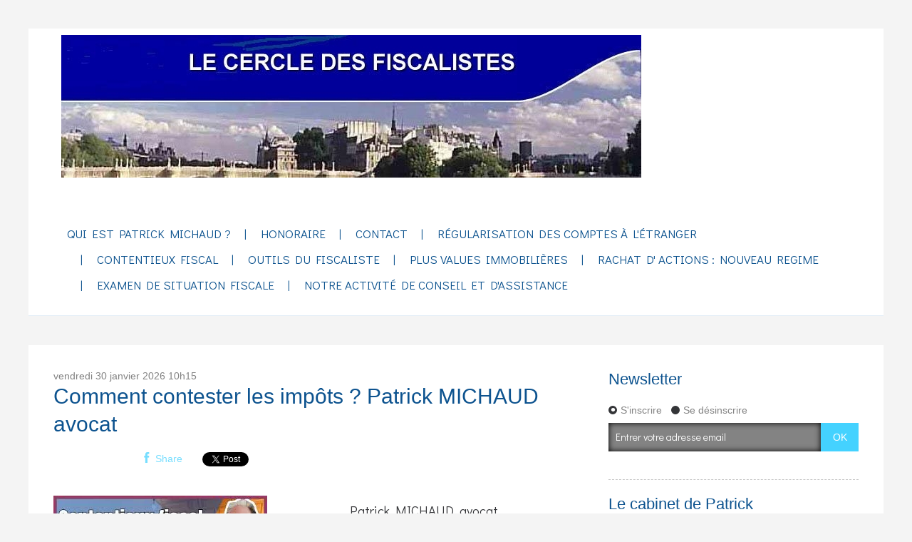

--- FILE ---
content_type: text/html; charset=utf-8
request_url: http://www.avocatfiscaliste-paris.fr/index.html
body_size: 60894
content:
<!DOCTYPE html>
<!--[if lte IE 6]><html class="ie6 ie67 ie678" lang="fr"><![endif]-->
<!--[if IE 7]><html class="ie7 ie67 ie678" lang="fr"><![endif]-->
<!--[if IE 8]><html class="ie8 ie678" lang="fr"><![endif]-->
<!--[if IE 9]><html class="ie9" lang="fr"><![endif]-->
<!--[if (gt IE 9)|!(IE)]<!--><html lang="fr"><!--<![endif]-->
<head>
<meta charset="UTF-8"/>
<title>,AVOCAT FISCALISTE PARIS, ANCIEN INSPECTEUR DES IMPÔTS,PATRICK MICHAUD</title>
<meta name="viewport" content="width=device-width,initial-scale=1"/>
<meta name="description" content="Avocat fiscaliste Paris, conseil fiscal Paris, Avocat fiscaliste Paris et conseil fiscal Paris, avocat contentieux fiscal, régularisation fiscale, Ancien Inspecteur Principal des Impôts."/>
<meta name="keywords" content="Avocat fiscaliste Paris , conseil fiscal, expert fiscal avocat fiscaliste international | avocat fiscaliste paris |"/>
<meta name="robots" content="index,follow"/>
<link rel="stylesheet" href="https://static.blogspirit-business.com/backend/skins/skin2/44d2ff.css"/>
<link rel="stylesheet" href="/style.css?1769767270"/>
<!--[if (gt IE 8)|!(IE)]<!-->
<link href="https://fonts.googleapis.com/css?family=Open+Sans:400,400italic,700,700italic|Didact+Gothic:400|" rel="stylesheet"/>
<!--<![endif]-->
<!--[if lte IE 8]>
<link href="https://fonts.googleapis.com/css?family=Open+Sans:400" rel="stylesheet"/>
<link href="https://fonts.googleapis.com/css?family=Open+Sans:400italic" rel="stylesheet"/>
<link href="https://fonts.googleapis.com/css?family=Open+Sans:700" rel="stylesheet"/>
<link href="https://fonts.googleapis.com/css?family=Open+Sans:700italic" rel="stylesheet"/>
<link href="https://fonts.googleapis.com/css?family=Didact+Gothic:400" rel="stylesheet"/>
<![endif]-->
<link rel="stylesheet" href="https://static.blogspirit-business.com/backend/css/font/font-awesome.min.css"/>
<!--[if IE 7]><link rel="stylesheet" href="https://static.blogspirit-business.com/backend/css/font/font-awesome-ie7.min.css"/><![endif]--><link rel="shortcut icon" href="https://static.blogspirit-business.com/backend/graphics/favicon.ico"/>
<link rel="alternate" type="application/atom+xml" title="Atom" href="http://www.avocatfiscaliste-paris.fr/atom.xml"/>
<link rel="alternate" type="application/rss+xml" title="RSS" href="http://www.avocatfiscaliste-paris.fr/index.rss"/>
<link rel="EditURI" type="application/rsd+xml" title="RSD" href="http://www.blogspirit-business.com/admin/rsd/235"/>
<link rel="start" href="http://www.avocatfiscaliste-paris.fr/" title="Home"/>
<link rel="canonical" href="http://www.avocatfiscaliste-paris.fr/"/>
<!--[if lt IE 9]><script src="http://html5shiv.googlecode.com/svn/trunk/html5.js"></script><![endif]-->
<!-- start script --><!-- end script --><script>
  (function(i,s,o,g,r,a,m){i['GoogleAnalyticsObject']=r;i[r]=i[r]||function(){
  (i[r].q=i[r].q||[]).push(arguments)},i[r].l=1*new Date();a=s.createElement(o),
  m=s.getElementsByTagName(o)[0];a.async=1;a.src=g;m.parentNode.insertBefore(a,m)
  })(window,document,'script','//www.google-analytics.com/analytics.js','ga');

  ga('create', 'UA-26519160-1', 'auto');
  ga('send', 'pageview');

</script>
<!-- Piwik --> 
<script type="text/javascript">
var pkBaseURL = (("https:" == document.location.protocol) ? "https://analytics.visibleo.fr/" : "http://analytics.visibleo.fr/");
document.write(unescape("%3Cscript src='" + pkBaseURL + "piwik.js' type='text/javascript'%3E%3C/script%3E"));
</script><script type="text/javascript">
try {
  var piwikTracker = Piwik.getTracker(pkBaseURL + "piwik.php", 2457);
  piwikTracker.trackPageView();
  piwikTracker.enableLinkTracking();
} catch( err ) {}
</script><noscript><p><img src="http://analytics.visibleo.fr/piwik.php?idsite=2457" style="border:0" alt="" /></p></noscript>
<!-- End Piwik Tracking Code -->
</head><body id="page-index" itemscope="itemscope" itemtype="http://schema.org/WebPage">
<div class="wrapper">
<div class="container">
<!--[if lte IE 7><p class="alert">Votre navigateur est <strong>périmé</strong>. <a href="http://browsehappy.com/" target="_blank">Veuillez mettre votre navigateur à jour.</a></p><![endif]-->
<a href="#content" class="skip-link" accesskey="s">Aller au contenu</a>
<header class="header-main" role="banner" itemscope="itemscope" itemtype="http://schema.org/WPHeader">
<div class="main-inner">
<!-- start top --><div class="row-fluid"><div class="span12"><!-- widget image on -->
<div class="box box-image" id="box-custom-359">
<div class="box-body">
<a href="http://www.avocatfiscaliste-paris.fr/">
<figure>
<span class="picture">
<img src="http://www.avocatfiscaliste-paris.fr/media/02/02/1069561988.jpg" alt="Avocat Fiscaliste Paris, conseil fiscal, Patrick Michaud, avocat spécialisé en droit fiscal Paris"/>
</span>
</figure>
</a>
</div>
</div>
<!-- widget image off --></div></div><!-- end top --></div>
</header>
<div class="menu-main">
<div class="main-inner">
<div class="row-fluid">
<div class="span12">
<!-- widget menu on -->
<div role="navigation" class="box box-menu box-menu-sticky" id="box-menu-144">
<div class="box-body">
<span class="menu-switcher" id="display-navigation"><i class="icon icon-reorder"></i></span><nav role="navigation" id="navigation-to-display">
<ul role="menu">
<li role="menuitem"><a href="/qui-est-patrick-michaud-avocat-fiscaliste-paris-droit-fiscal.html">Qui est Patrick Michaud ?</a></li>
<li role="menuitem"><a href="/honoraires1.html">Honoraire</a></li>
<li role="menuitem"><a href="/apps/contact/index.php">Contact</a></li>
<li role="menuitem"><a href="http://www.avocatfiscaliste-paris.fr/archive/2015/05/14/regularisation-de-comptes-non-declares-a-l-etranger-les-4-et-24844.html">Régularisation des comptes à l'étranger</a></li>
<li role="menuitem"><a href="http://www.avocatfiscaliste-paris.fr/contentieux-conseil-fiscal-fiscaliste-avocat-droit-fiscal-paris.html">contentieux fiscal</a></li>
<li role="menuitem"><a href="http://www.avocatfiscaliste-paris.fr/outil-du-fiscaliste-avocat-fiscaliste-droit-fiscal-paris.html">Outils du Fiscaliste</a></li>
<li role="menuitem"><a href="http://www.avocatfiscaliste-paris.fr/plus-value-immobiliere/">Plus values immobilières</a></li>
<li role="menuitem"><a href="http://www.avocatfiscaliste-paris.fr/archive/2015/04/30/rachat-d-actions-regime-juridique-et-fiscal-bofip-des-20-mar-24825.html">Rachat d' actions : nouveau regime</a></li>
<li role="menuitem"><a href="http://www.avocatfiscaliste-paris.fr/archive/2017/01/14/controle-fiscal-avocat-fiscaliste-25422.html">Examen de situation fiscale</a></li>
<li role="menuitem"><a href="http://www.avocatfiscaliste-paris.fr/archive/2015/05/30/notre-activite-de-conseil-ou-d-assistance-24869.html">Notre activité de conseil et d'assistance</a></li>
<li class="revealed-on-mobile" role="menuitem" tabindex="-1"><a href="http://www.avocatfiscaliste-paris.fr/">Notes</a></li>
<li class="revealed-on-mobile" role="menuitem" tabindex="-1"><a href="http://www.avocatfiscaliste-paris.fr/archives#archive-categories">Catégories</a></li><li class="revealed-on-mobile" role="menuitem" tabindex="-1"><a href="http://www.avocatfiscaliste-paris.fr/archives#archive-months">Archives</a></li>
</ul>
</nav>
</div>
</div>
<!-- widget menu off --></div>
</div>
</div>
</div>
<div class="carousel-main">
<div class="main-inner">
<div class="row-fluid">
<div class="span12">
<!-- widget carousel on -->
<!--
<div class="box box-carousel carousel slide" id="box-carousel-356">
<div class="box-body carousel-body">
<ul class="carousel-inner">
<li class="item active">
<article class="carousel-article" style="background-image:url(https://size.blogspirit.net/avocatfiscaliste-paris.fr/www/2048/media/02/01/155143346.jpg);">
<div class="carousel-link">
<div class="carousel-caption">
<div class="carousel-article-header">
<h1></h1>
</div>
<div class="carousel-article-body">
<p></p>
</div>
</div>
</div>
</article>
</li>
</ul>
</div>
<div class="box-footer">
<a class="left carousel-control" href="#box-carousel-356" data-slide="prev"><i class="icon icon-chevron-sign-left"></i></a>
<a class="right carousel-control" href="#box-carousel-356" data-slide="next"><i class="icon icon-chevron-sign-right"></i></a>
</div>
</div>
-->
<!-- widget carousel off --></div>
</div>
</div>
</div>
<div class="body-main" role="main">
<div class="main-inner">
<div class="row-fluid">
<div class="span8">
<main role="main">

<article class="content" id="content" itemprop="mainContentOfPage">
<header class="content-header">
<h1>,AVOCAT FISCALISTE PARIS, ANCIEN INSPECTEUR DES IMPÔTS,PATRICK MICHAUD</h1>
</header>
<div class="content-body">
<ul role="list" class="articles-list">
<li role="listitem">
<!-- widget article on -->
<article class="box box-article" role="article" id="article27152" itemscope="itemscope" itemtype="http://schema.org/BlogPosting" data-url="http://www.avocatfiscaliste-paris.fr/archive/2026/01/30/comment-contester-les-impots-27152.html">
<header class="box-header">
<div class="pre-article-title">
<div><!-- start post 1 --><!-- end post 1 --></div>
</div>
<span class="date box-article-date">
<time pubdate="pubdate" datetime="2026-01-30T10:15:00" itemprop="datePublished">
<span class="date-day">vendredi 30</span>
<span class="date-month-year">janvier 2026</span>
<span class="date-hour-minute">10h15</span>
</time>
</span>
<h1 itemprop="name headline"><a href="http://www.avocatfiscaliste-paris.fr/archive/2026/01/30/comment-contester-les-impots-27152.html">Comment contester les impôts ? Patrick MICHAUD  avocat</a></h1>
<div class="post-article-title">
<div><!-- start post 2 --><span class="box-article-link box-article-facebook-like">
<iframe src="https://www.facebook.com/plugins/like.php?href=http%3A%2F%2Fwww.avocatfiscaliste-paris.fr%2Farchive%2F2026%2F01%2F30%2Fcomment-contester-les-impots-27152.html&amp;layout=button_count&amp;show_faces=false&amp;width=100&amp;action=like&amp;colorscheme=light" scrolling="no" frameborder="0" allowTransparency="true" style="width:100px;height:22px"></iframe>
</span><span class="box-article-link box-article-facebook-share">
<a href="http://www.facebook.com/share.php?u=http%3A%2F%2Fwww.avocatfiscaliste-paris.fr%2Farchive%2F2026%2F01%2F30%2Fcomment-contester-les-impots-27152.html&amp;t=Comment+contester+les+imp%C3%B4ts+%3F+Patrick+MICHAUD%C2%A0+avocat" target="_blank" rel="nofollow">
<span class="icon icon-facebook"></span>
<span class="social-action">Share</span>
</a>
</span><span class="box-article-link box-article-twitter">
<a href="https://twitter.com/share" class="twitter-share-button" data-url="http://www.avocatfiscaliste-paris.fr/archive/2026/01/30/comment-contester-les-impots-27152.html" data-text="Comment contester les impôts ? Patrick MICHAUD  avocat" data-lang="fr" data-count="horizontal">Tweet</a>

<script>!function(d,s,id){var js,fjs=d.getElementsByTagName(s)[0],p=/^http:/.test(d.location)?'http':'https';if(!d.getElementById(id)){js=d.createElement(s);js.id=id;js.src=p+'://platform.twitter.com/widgets.js';fjs.parentNode.insertBefore(js,fjs);}}(document, 'script', 'twitter-wjs');</script>

</span><!-- end post 2 --></div>
</div>
</header>
<section class="clearfix box-body article-intro" itemprop="articleBody">
<h1 style="text-align: center;"><span style="font-size: 14pt;"><img style="float: left;" src="https://encrypted-tbn0.gstatic.com/images?q=tbn:ANd9GcRTfzu1HeM8W9d4si5YP_LZQKPeqFs0NZ9yTg&amp;s" alt="Contentieux fiscal : procédure et juridiction compétente" />Patrick MICHAUD&nbsp; avocat</span></h1>
<p>&nbsp;</p>
<p style="text-align: center;"><span style="font-size: 14pt;"><strong>24 Rue&nbsp; de Madrid&nbsp; 75008 PARIS 0607269708&nbsp; &nbsp;patrickmichaud@orange.fr</strong></span></p>
<p><span style="font-size: 14pt;"><strong><span style="font-family: Arial; color: black;">Introduction</span></strong><span style="font-family: Arial; color: black;"> : Face à une imposition jugée injustifiée - qu’il s’agisse d’un avis d’impôt reçu, d’un redressement après un contrôle fiscal, ou de toute taxation jugée erronée - le contribuable dispose de voies de recours bien établies pour faire valoir ses droits. Que l’on soit un particulier ou une entreprise, contester un impôt n’est pas un acte d’insoumission mais l’exercice légitime des garanties offertes par la loi fiscale. Encore faut-il connaître les démarches à entreprendre, respecter des délais stricts et préparer un dossier solide. De la <strong>réclamation contentieuse</strong> initiale jusqu’au recours devant le <strong>tribunal administratif ou judiciaire</strong>, en passant par des étapes intermédiaires comme le <strong>recours hiérarchique</strong>, le <strong>rescrit fiscal</strong> ou la saisine d’une <strong>commission départementale</strong>, chaque phase a son importance. Par ailleurs, des stratégies de négociation ou de défense peuvent être mises en œuvre pour résoudre le litige à l’amiable ou renforcer votre position, et le <strong>rôle de l’avocat fiscaliste</strong> y est souvent déterminant.</span></span></p>
<p><span style="font-size: 14pt; font-family: Arial; color: black;">Dans cet article, nous détaillons les principales étapes pour contester une imposition, les recours possibles et les conseils pour se défendre efficacement face à l’administration fiscale. Le tout, avec un accent particulier sur l’apport précieux d’un avocat fiscaliste expérimenté dans ce processus.</span></p>
<p><span style="font-size: 14pt; font-family: Arial; color: black;">&nbsp;</span></p>
<p><span style="font-size: 14pt;"><a href="#_Toc220594628"><span style="font-family: Arial;">Comment contester les impôts ?</span><span style="color: windowtext;">. </span><span style="color: windowtext;">1</span></a></span></p>
<p><span style="font-size: 14pt;"><a href="#_Toc220594629">Le recours hiérarchique : faire appel à un supérieur en cas de contrôle fiscal<span style="color: windowtext;"> </span><span style="color: windowtext;">2</span></a></span></p>
<p><span style="font-size: 14pt;"><a href="#_Toc220594630"><span style="font-family: Arial;">Dans quel contexte exercer un recours hiérarchique ?</span><span style="color: windowtext;">. </span><span style="color: windowtext;">2</span></a></span></p>
<p><span style="font-size: 14pt;"><a href="#_Toc220594631"><span style="font-family: Arial;">Intérêt et limites du recours hiérarchique</span><span style="color: windowtext;">. </span><span style="color: windowtext;">3</span></a></span></p>
<p><span style="font-size: 14pt;"><a href="#_Toc220594632">La commission départementale des impôts : un avis impartial en cas de désaccord technique<span style="color: windowtext;">. </span><span style="color: windowtext;">3</span></a></span></p>
<p><span style="font-size: 14pt;"><a href="#_Toc220594633"><span style="font-family: Arial;">Rôle et compétences de la Commission départementale</span><span style="color: windowtext;">. </span><span style="color: windowtext;">3</span></a></span></p>
<p><span style="font-size: 14pt;"><a href="#_Toc220594634"><span style="font-family: Arial;">Composition et fonctionnement</span><span style="color: windowtext;"> </span><span style="color: windowtext;">4</span></a></span></p>
<p><span style="font-size: 14pt;"><a href="#_Toc220594635">Le rescrit fiscal : anticiper pour éviter les litiges<span style="color: windowtext;">. </span><span style="color: windowtext;">5</span></a></span></p>
<p><span style="font-size: 14pt;"><a href="#_Toc220594636"><span style="font-family: Arial;">Avantages du rescrit</span><span style="color: windowtext;"> </span><span style="color: windowtext;">6</span></a></span></p>
<p><span style="font-size: 14pt;"><a href="#_Toc220594637"><span style="font-family: Arial;">Utilisation dans le cadre d’une contestation</span><span style="color: windowtext;">. </span><span style="color: windowtext;">6</span></a></span></p>
<p><span style="font-size: 14pt;"><a href="#_Toc220594638">La réclamation contentieuse : première étape pour contester une imposition<span style="color: windowtext;">. </span><span style="color: windowtext;">7</span></a></span></p>
<p><span style="font-size: 14pt;"><a href="#_Toc220594639"><span style="font-family: Arial;">Motifs de contestation recevables et cas d’utilisation</span><span style="color: windowtext;">. </span><span style="color: windowtext;">7</span></a></span></p>
<p><span style="font-size: 14pt;"><a href="#_Toc220594640"><span style="font-family: Arial;">Délais de dépôt de la réclamation</span><span style="color: windowtext;">. </span><span style="color: windowtext;">7</span></a></span></p>
<p><span style="font-size: 14pt;"><a href="#_Toc220594641"><span style="font-family: Arial;">Forme et contenu de la réclamation : présentation et justificatifs</span><span style="color: windowtext;">. </span><span style="color: windowtext;">8</span></a></span></p>
<p><span style="font-size: 14pt;"><a href="#_Toc220594642"><span style="font-family: Arial;">Effets de la réclamation : suspension du paiement et suite de la procédure</span><span style="color: windowtext;">. </span><span style="color: windowtext;">9</span></a></span></p>
<p><span style="font-size: 14pt;"><a href="#_Toc220594643">Le contentieux devant les tribunaux : tribunal administratif ou tribunal judiciaire<span style="color: windowtext;">. </span><span style="color: windowtext;">10</span></a></span></p>
<p><span style="font-size: 14pt;"><a href="#_Toc220594644"><span style="font-family: Arial;">Recours au juge administratif : le Tribunal Administratif</span><span style="color: windowtext;"> </span><span style="color: windowtext;">10</span></a></span></p>
<p><span style="font-size: 14pt;"><a href="#_Toc220594645"><span style="font-family: Arial;">Recours au juge judiciaire : un cas limité à certains impôts</span><span style="color: windowtext;">. </span><span style="color: windowtext;">11</span></a></span></p>
<p><span style="font-size: 14pt;"><a href="#_Toc220594646">Conseils stratégiques pour négocier et se défendre efficacement<span style="color: windowtext;"> </span><span style="color: windowtext;">12</span></a></span></p>
<p><span style="font-size: 14pt;"><a href="#_Toc220594647"><span style="font-family: Arial;">L’accompagnement par un avocat fiscaliste : un atout indispensable</span><span style="color: windowtext;">. </span><span style="color: windowtext;">14</span></a></span></p>
<p><span style="font-size: 14pt;"><a href="#_Toc220594648"><span style="font-family: Arial;">Le rôle clé de l’avocat fiscaliste dans vos recours</span><span style="color: windowtext;">. </span><span style="color: windowtext;">14</span></a></span></p>
<p><span style="font-size: 14pt;"><a href="#_Toc220594649"><span style="font-family: Arial;">Un profil d’expert : l’avantage d’un ancien inspecteur des impôts</span><span style="color: windowtext;">. </span><span style="color: windowtext;">15</span></a></span></p>
<p><span style="font-size: 14pt;"><a href="#_Toc220594650"><span style="font-family: Arial;">Conclusion</span><span style="color: windowtext;">. </span><span style="color: windowtext;">16</span></a></span></p>
<p class="read-more"><a href="http://www.avocatfiscaliste-paris.fr/archive/2026/01/30/comment-contester-les-impots-27152.html#more">Lire la suite</a></p>
</section>
<section class="article-bottom">
<div><!-- start post 3 --><span class="box-article-link box-article-permalink">
<a href="http://www.avocatfiscaliste-paris.fr/archive/2026/01/30/comment-contester-les-impots-27152.html" id="a0"><i class="icon icon-link"></i> Lien permanent</a>
</span><span class="box-article-link box-article-print">
<a href="/apps/print/27152" target="_blank"><i class="icon icon-print"></i> Imprimer</a>
</span><!-- widget categories on -->
<!-- widget categories off --><!-- widget tags on -->
<!-- widget tags off --><span class="box-article-link box-article-comments">
<a href="http://www.avocatfiscaliste-paris.fr/archive/2026/01/30/comment-contester-les-impots-27152.html#article-comments" rel="nofollow">
<span class="article-comments-pre"></span>
<span class="article-comments-count">0</span>&nbsp;<span class="article-comments-post">commentaire</span>
</a>
</span>
<!-- end post 3 --></div>
</section>
<footer class="box-footer">
</footer>
</article>
<!-- widget article off --></li>
<li role="listitem">
<!-- widget article on -->
<article class="box box-article" role="article" id="article27148" itemscope="itemscope" itemtype="http://schema.org/BlogPosting" data-url="http://www.avocatfiscaliste-paris.fr/archive/2026/01/13/avocat-fiscaliste-un-allie-strategique-face-a-la-complexite-27148.html">
<header class="box-header">
<div class="pre-article-title">
<div><!-- start post 1 --><!-- end post 1 --></div>
</div>
<span class="date box-article-date">
<time pubdate="pubdate" datetime="2026-01-13T15:42:00" itemprop="datePublished">
<span class="date-day">mardi 13</span>
<span class="date-month-year">janvier 2026</span>
<span class="date-hour-minute">15h42</span>
</time>
</span>
<h1 itemprop="name headline"><a href="http://www.avocatfiscaliste-paris.fr/archive/2026/01/13/avocat-fiscaliste-un-allie-strategique-face-a-la-complexite-27148.html">Avocat fiscaliste : un allié stratégique face à la complexité du droit fiscal</a></h1>
<div class="post-article-title">
<div><!-- start post 2 --><span class="box-article-link box-article-facebook-like">
<iframe src="https://www.facebook.com/plugins/like.php?href=http%3A%2F%2Fwww.avocatfiscaliste-paris.fr%2Farchive%2F2026%2F01%2F13%2Favocat-fiscaliste-un-allie-strategique-face-a-la-complexite-27148.html&amp;layout=button_count&amp;show_faces=false&amp;width=100&amp;action=like&amp;colorscheme=light" scrolling="no" frameborder="0" allowTransparency="true" style="width:100px;height:22px"></iframe>
</span><span class="box-article-link box-article-facebook-share">
<a href="http://www.facebook.com/share.php?u=http%3A%2F%2Fwww.avocatfiscaliste-paris.fr%2Farchive%2F2026%2F01%2F13%2Favocat-fiscaliste-un-allie-strategique-face-a-la-complexite-27148.html&amp;t=Avocat+fiscaliste+%3A+un+alli%C3%A9+strat%C3%A9gique+face+%C3%A0+la+complexit%C3%A9+du+droit+fiscal" target="_blank" rel="nofollow">
<span class="icon icon-facebook"></span>
<span class="social-action">Share</span>
</a>
</span><span class="box-article-link box-article-twitter">
<a href="https://twitter.com/share" class="twitter-share-button" data-url="http://www.avocatfiscaliste-paris.fr/archive/2026/01/13/avocat-fiscaliste-un-allie-strategique-face-a-la-complexite-27148.html" data-text="Avocat fiscaliste : un allié stratégique face à la complexité du droit fiscal" data-lang="fr" data-count="horizontal">Tweet</a>

<script>!function(d,s,id){var js,fjs=d.getElementsByTagName(s)[0],p=/^http:/.test(d.location)?'http':'https';if(!d.getElementById(id)){js=d.createElement(s);js.id=id;js.src=p+'://platform.twitter.com/widgets.js';fjs.parentNode.insertBefore(js,fjs);}}(document, 'script', 'twitter-wjs');</script>

</span><!-- end post 2 --></div>
</div>
</header>
<section class="clearfix box-body" itemprop="articleBody">
<h2><strong><span style="font-size: 17.0pt; font-family: Arial; color: black;"><img id="media-31054" style="float: left; margin: 0.2em 1.4em 0.7em 0;" title="" src="http://www.etudes-fiscales-internationales.com/media/02/02/4497415.jpg" alt="photo michaud.jpg" /></span></strong></h2>
<h2><strong><span style="font-size: 17.0pt; font-family: Arial; color: black;">introduction : enjeux croissants du droit fiscal en France</span></strong></h2>
<p style="text-align: center;"><strong><span style="font-size: 11.0pt; font-family: Arial; color: black;">Contact : Patrick MICHAUD , avocat</span></strong></p>
<p style="text-align: center;"><strong><span style="font-size: 11.0pt; font-family: Arial; color: black;">24 rue de Madrid 75008 PARIS</span></strong></p>
<p style="text-align: center;"><strong><span style="font-size: 11.0pt; font-family: Arial; color: black;">patrickmichaud@orange.fr – 01 43 87 88 91&nbsp; &nbsp; 0607269708</span></strong></p>
<p>&nbsp;</p>
<blockquote>
<h3 style="background: white;"><strong><span style="font-size: 11pt; font-family: Georgia; color: #4776a0; background-color: #ffcc00;"><a style="background-color: #ffcc00;" href="https://www.etudes-fiscales-internationales.com/newsletter-archives.html">LA LETTRE D EFI ETUDES FISCALES INTERNATIONALES</a></span></strong></h3>
<p><strong><span style="background-color: #ffcc00;"><span style="font-size: 14.5pt; font-family: Garamond; background: #ffcc00;"><a style="background-color: #ffcc00;" href="http://www.avocatfiscaliste-paris.fr/archive/2010/10/21/contentieux-fiscal-et-le-sursis-de-paiement-conseiller-fiscal-paris-avocat.html">COMMENT CONTESTER UN&nbsp;CONTRÔLE&nbsp;FISCAL</a></span></span></strong></p>
</blockquote>
<p><strong><span style="font-size: 11.0pt; font-family: Arial; color: black;">Le droit fiscal français se caractérise par une complexité croissante et une évolution quasi permanente. Chaque loi de finances annuelle apporte son lot de nouvelles dispositions, s'empilant sur les anciennes. Le Code général des impôts (CGI), loin de s'alléger, s'étoffe d'année en année : il comptait environ 3 000 pages vers 2008, contre près de 3 750 pages en 2020, et dépasse aujourd'hui les 4 000 articles effectifs si l'on inclut toutes ses subdivisions. Cette inflation normative reflète la multiplicité des règles, des taux d’imposition, des exonérations et des régimes dérogatoires qui se sont accumulés au fil du temps.</span></strong></p>
<p><strong><span style="font-size: 11.0pt; font-family: Arial; color: black;">Parallèlement, l'administration fiscale renforce ses contrôles et la répression des fraudes. Les montants récupérés lors des contrôles fiscaux augmentent régulièrement, témoignant de la vigilance accrue de l'État. À l'ère du </span><em>data mining</em> et de l'intelligence artificielle, le fisc cible plus finement les contribuables à risque et n'hésite pas à appliquer des sanctions financières sévères, voire pénales, en cas de manquements graves. Pour les entreprises comme pour les particuliers, les enjeux financiers et réputationnels liés à la fiscalité n'ont jamais été aussi élevés.</strong></p>
<p><strong><span style="font-size: 11.0pt; font-family: Arial; color: black;">Dans ce contexte, la gestion fiscale devient un exercice stratégique. Maîtriser les obligations déclaratives, optimiser la charge fiscale tout en respectant la loi, et anticiper les évolutions juridiques sont devenus des impératifs. C'est ici qu'intervient l'avocat fiscaliste : un expert du droit fiscal capable d'éclairer et de défendre les contribuables face à la complexité grandissante de la réglementation et à la rigueur des contrôles. L’article qui suit présente cette profession sous un angle technique et stratégique, en mettant l'accent sur l'apport d'une expérience unique – celle d'un ancien inspecteur des impôts devenu avocat – et sur l'intérêt pour les contribuables de bénéficier d'un accompagnement personnalisé dans leurs démarches fiscales.</span></strong></p>
<h2><strong><span style="font-size: 17.0pt; font-family: Arial; color: black;">Définition et missions d’un avocat fiscaliste</span></strong></h2>
<p><strong><span style="font-size: 11.0pt; font-family: Arial; color: black;">Un avocat fiscaliste est un avocat </span>spécialisé en droit fiscal, c'est-à-dire dans l'ensemble des règles juridiques relatives aux impôts et taxes. Après une formation juridique poussée (souvent complétée par un diplôme de spécialisation en fiscalité) et l’obtention du titre d’avocat, il consacre son activité aux problématiques fiscales des particuliers, des entreprises ou des organisations. Son rôle principal est double : conseiller et défendre ses clients en matière fiscale.</strong></p>
<p><strong><span style="font-size: 11.0pt; font-family: Arial; color: black;">En tant que </span>conseil, l’avocat fiscaliste aide ses clients à comprendre et appliquer la réglementation fiscale à leur avantage, dans le respect strict de la loi. Il analyse la situation financière et juridique de ses clients afin d’optimiser leur charge fiscale : choix du régime d’imposition le plus adapté, utilisation des dispositifs d’exonération ou de crédit d'impôt applicables, structuration d'investissements ou de transactions pour minimiser l'impôt dû. Il informe également ses clients des nouvelles dispositions légales susceptibles de les impacter et veille à leur conformité aux obligations déclaratives (déclarations de revenus, de TVA, d'impôt sur les sociétés, etc.).</strong></p>
<p><strong><span style="font-size: 11.0pt; font-family: Arial; color: black;">En tant que </span>défenseur, l’avocat fiscaliste représente les contribuables dans leurs différends avec l’administration fiscale. En cas de contrôle fiscal aboutissant à un redressement contesté ou de litige sur l'interprétation d'un texte fiscal, il prend fait et cause pour son client. Il prépare les arguments juridiques et stratégiques, rédige des observations ou recours, et peut plaider devant les juridictions compétentes (tribunal administratif ou tribunal judiciaire selon le type d’impôt). Grâce à sa maîtrise du droit fiscal et des procédures, il est en mesure de faire valoir les droits du contribuable, de négocier avec l’administration le cas échéant, et de rechercher la solution la plus favorable pour son client, que ce soit par un règlement amiable ou par une décision de justice.</strong></p>
<p><strong><span style="font-size: 11.0pt; font-family: Arial; color: black;">Ainsi, l’avocat fiscaliste se positionne comme un </span>expert technique du droit de l’impôt, doublé d’un stratège au service des intérêts de son client. Son intervention vise autant à prévenir les risques fiscaux (par le conseil éclairé) qu’à guérir les contentieux fiscaux (par la défense et le règlement des litiges). Cette polyvalence en fait un acteur incontournable pour quiconque souhaite naviguer sereinement dans les eaux parfois tumultueuses de la fiscalité.</strong></p>
<h2><strong><span style="font-size: 17.0pt; font-family: Arial; color: black;">Différences entre l’avocat fiscaliste et les autres professionnels du chiffre</span></strong></h2>
<p><strong><span style="font-size: 11.0pt; font-family: Arial; color: black;">Plusieurs professionnels interviennent en matière fiscale, notamment l’expert-comptable et le notaire. Chacun a un rôle spécifique et des prérogatives distinctes, bien que leurs compétences puissent se recouper partiellement. Il est important de comprendre en quoi le métier d’avocat fiscaliste se distingue de ces autres </span>professionnels du chiffre afin de savoir vers qui se tourner selon les besoins.</strong></p>
<p><strong><span style="font-size: 11.0pt; font-family: Arial; color: black;">Expert-comptable :</span><span style="font-size: 11.0pt; font-family: Arial; color: black;"> L’expert-comptable est un acteur clé de la gestion financière et fiscale des entreprises. Inscrit à l’Ordre des experts-comptables, il est habilité à tenir, réviser et certifier les comptes d’une société. À ce titre, il accompagne ses clients (entreprises ou indépendants) dans leurs obligations comptables et fiscales courantes : établissement des bilans, déclarations fiscales périodiques (TVA, liasse fiscale, etc.), conseil en gestion et en optimisation des charges. L’expert-comptable dispose donc de compétences en fiscalité et peut prodiguer des conseils pour limiter la charge fiscale dans le cadre légal. Toutefois, son approche est avant tout </span>comptable et financière. En cas de litige fiscal ou de question juridique pointue, il ne peut représenter le contribuable devant les tribunaux ni engager de procédure contentieuse en son nom. De plus, l’expert-comptable est tenu à un devoir de confidentialité envers ses clients, mais il ne bénéficie pas du même secret professionnel absolu que l’avocat. En somme, l’expert-comptable excelle dans la gestion comptable et la conformité fiscale quotidienne, tandis que l’avocat fiscaliste intervient dès qu’il s’agit d’interpréter la loi, de bâtir une argumentation juridique ou de défendre un client face à l’administration.</strong></p>
<p><strong><span style="font-size: 11.0pt; font-family: Arial; color: black;">Notaire :</span><span style="font-size: 11.0pt; font-family: Arial; color: black;"> Le notaire est un officier public spécialisé dans la rédaction d’actes juridiques authentiques (ventes immobilières, actes de succession, donations, etc.). À ce titre, il joue un rôle central dans la fiscalité patrimoniale et immobilière : il calcule et perçoit pour l’État les droits d’enregistrement, droits de mutation, taxe de publicité foncière et autres impôts liés aux transactions et successions. Le notaire conseille également les particuliers sur les implications fiscales de leurs projets familiaux (mariage, héritage, transmission d’entreprise) et peut réaliser les déclarations de succession ou les actes de donation en optimisant, dans le cadre de la loi, le coût fiscal pour les parties. Néanmoins, la mission du notaire reste </span>fondamentalement différente de celle de l’avocat : le notaire se doit d’être impartial et veille à l’équilibre des intérêts de toutes les parties à l’acte, là où l’avocat est le défenseur d’une partie (son client) et prend parti pour ses intérêts exclusifs. En outre, le notaire n’intervient que dans les matières non-contentieuses : il n’a pas vocation à représenter un contribuable dans un litige contre l’administration fiscale. Par exemple, en cas de redressement fiscal sur une succession, le notaire aura sans doute préparé la déclaration initiale, mais c’est vers un avocat fiscaliste qu’il faudra se tourner pour contester le redressement devant l’administration ou le juge. Ainsi, avocats et notaires ont des rôles souvent complémentaires en fiscalité (beaucoup de situations requièrent l’intervention conjointe des deux), mais l’avocat fiscaliste est irremplaçable dès lors qu’il s’agit de contentieux fiscal ou de stratégie juridique personnalisée en faveur d’un client déterminé.</strong></p>
<h2><strong><span style="font-size: 17.0pt; font-family: Arial; color: black;">L’importance de l’expérience : l’atout d’un ancien inspecteur des impôts</span></strong></h2>
<p><strong><span style="font-size: 11.0pt; font-family: Arial; color: black;">Parmi les qualités qui distinguent un excellent avocat fiscaliste, l’expérience au sein de l’administration fiscale constitue un atout particulièrement précieux. Un </span>ancien inspecteur des impôts passé du côté de la défense des contribuables dispose d’une perspective unique. Il connaît de l’intérieur les pratiques de contrôle, les méthodes de raisonnement des vérificateurs et les rouages administratifs qui président aux décisions de redressement ou de contentieux. Cette connaissance concrète du fonctionnement du fisc lui permet d’anticiper les stratégies de l’administration, d’identifier rapidement les points sensibles d’un dossier et d’adopter l’angle de défense le plus efficace.</strong></p>
<p><strong><span style="font-size: 11.0pt; font-family: Arial; color: black;">Ce type de parcours est illustré par celui de Maître Patrick Michaud, avocat fiscaliste à Paris (24 rue de Madrid, 75008), spécialisé en conseil, assistance et contentieux fiscal, ayant lui-même exercé comme inspecteur des impôts auparavant. Fort de cette double expérience, il cumule l’expertise juridique de l’avocat et la compréhension pratique de l’homme du terrain fiscal. Pour ses clients, c’est un </span>gage de confiance : ils savent qu’en plus de maîtriser le droit, leur conseil connaît intimement les procédures de contrôle et le langage de l’administration. Face à un vérificateur ou à un inspecteur principal, un avocat ayant “fait ses armes” au fisc parle en quelque sorte la même langue, ce qui facilite le dialogue et les négociations éventuelles.</strong></p>
<p><strong><span style="font-size: 11.0pt; font-family: Arial; color: black;">En effet, la résolution d’un différend fiscal tient autant à la </span>stratégie juridique qu’à la capacité de négociation avec l’administration. Or, un ancien inspecteur saura quelles marges de manœuvre existent, quels arguments sont susceptibles de convaincre le fisc ou au contraire de le braquer. Il a pu constater, côté administration, ce qui distingue un contribuable de bonne foi d’un fraudeur avéré, et adapte en conséquence sa façon de présenter le dossier de son client pour le rendre le plus crédible possible. Cette finesse de compréhension, acquise sur le terrain, est un atout rare que l’on ne trouve pas dans les livres mais dans l’expérience. En somme, l’avocat fiscaliste issu de l’administration conjugue compétence technique et vécu professionnel, ce qui lui confère une longueur d’avance pour élaborer des solutions astucieuses et défendre au mieux les intérêts de ses clients.</strong></p>
<h2><strong><span style="font-size: 17.0pt; font-family: Arial; color: black;">Domaines d’intervention de l’avocat fiscaliste</span></strong></h2>
<p><strong><span style="font-size: 11.0pt; font-family: Arial; color: black;">Le </span>droit fiscal couvre de nombreux aspects de la vie des affaires et du patrimoine. Un avocat fiscaliste expérimenté intervient typiquement dans les domaines suivants :</strong></p>
<ul>
<li><strong><span style="font-size: 10.0pt; font-family: Symbol; color: black;"> </span><span style="font-size: 11.0pt; font-family: Arial; color: black;">Conseil et planification fiscale :</span><span style="font-size: 11.0pt; font-family: Arial; color: black;"> L’avocat accompagne ses clients dans l’organisation de leurs affaires pour en optimiser le coût fiscal. Cela inclut la </span>planification fiscale des opérations importantes (création d’entreprise, fusion-acquisition, investissement immobilier ou financier) afin de choisir la structuration la plus efficiente sur le plan fiscal. Il s’agit aussi de conseiller sur le choix du régime fiscal (impôt sur les sociétés ou régime des sociétés de personnes, par exemple), sur l’opportunité d’options fiscales spécifiques, ou encore d’identifier les exonérations et crédits d’impôt applicables. Le conseil fiscal vise à réduire la charge fiscale tout en respectant scrupuleusement la loi, évitant ainsi tout risque de redressement futur.</strong><br /><br /><br /></li>
<li><strong><span style="font-size: 10.0pt; font-family: Symbol; color: black;"> </span><span style="font-size: 11.0pt; font-family: Arial; color: black;">Déclarations et conformité :</span><span style="font-size: 11.0pt; font-family: Arial; color: black;"> La complexité des formulaires fiscaux et la multiplicité des obligations déclaratives rendent l’exercice déclaratif périlleux pour les non-initiés. L’avocat fiscaliste peut assister les contribuables dans l’accomplissement de leurs </span>déclarations fiscales (déclaration de revenus, de résultats d’entreprise, de TVA, déclarations d’impôt sur la fortune immobilière, etc.). Il veille à la conformité des déclarations avec la législation et la jurisprudence en vigueur, en s’assurant que rien n’est omis (au risque de sanctions) et que tous les avantages légaux sont correctement appliqués. En pratique, un avocat fiscaliste relit ou prépare les déclarations complexes, sécurise des montages fiscaux par des consultations écrites, et peut même interroger l’administration via des rescrits fiscaux pour valider à l’avance une position fiscale et éviter toute ambiguïté.</strong><br /><br /><br /></li>
<li><strong><span style="font-size: 10.0pt; font-family: Symbol; color: black;"> </span><span style="font-size: 11.0pt; font-family: Arial; color: black;">Fiscalité patrimoniale :</span><span style="font-size: 11.0pt; font-family: Arial; color: black;"> Une part importante de la mission d’un fiscaliste concerne la </span>gestion fiscale du patrimoine des particuliers et des familles. Cela recouvre l’optimisation fiscale des revenus du capital (dividendes, plus-values mobilières), la préparation de la transmission du patrimoine (anticiper les droits de succession et de donation, mise en place de dispositifs tels que le pacte Dutreil pour les transmissions d’entreprises familiales), ou encore le conseil en matière d’impôt sur la fortune immobilière (IFI) et d’investissements locatifs (dispositifs de défiscalisation immobilière, etc.). L’avocat fiscaliste aide à structurer le patrimoine de façon à préserver la richesse familiale tout en réduisant légalement le poids de l’impôt, par exemple en conseillant la création d’une société civile, d’un trust ou l’utilisation des niches fiscales adaptées à la situation du client.</strong><br /><br /><br /></li>
<li><strong><span style="font-size: 10.0pt; font-family: Symbol; color: black;"> </span><span style="font-size: 11.0pt; font-family: Arial; color: black;">Accompagnement lors des contrôles fiscaux :</span><span style="font-size: 11.0pt; font-family: Arial; color: black;"> Lorsqu’un contribuable (entreprise ou particulier) fait l’objet d’un </span>contrôle fiscal, l’avocat fiscaliste intervient pour le conseiller et le représenter tout au long de la procédure. Dès la réception de l’avis de vérification ou de la demande de renseignements, il prépare son client aux enjeux du contrôle, rassemble les documents requis et dialogue avec le vérificateur. Il veille au strict respect par l’administration de la Charte du contribuable vérifié (document cadre garantissant les droits du contrôlé) et s’assure que les délais et procédures sont bien respectés de part et d’autre. En cas de désaccord avec les rectifications proposées (le fameux “projet de rectification”), l’avocat rédige les observations point par point pour réfuter les chefs de redressement injustifiés. Son intervention éclairée peut permettre de réduire considérablement le montant d’un redressement, voire d’obtenir son abandon pur et simple lorsqu’il n’est pas fondé. L’avocat fiscaliste habitué des contrôles sait également quand et comment négocier une issue favorable avec le fisc – par exemple en sollicitant un dégrèvement gracieux pour cause de bonne foi, ou en transigeant sur les pénalités – afin de clore le contrôle dans les meilleures conditions possibles.</strong><br /><br /><br /></li>
<li><strong><span style="font-size: 10.0pt; font-family: Symbol; color: black;"> </span><span style="font-size: 11.0pt; font-family: Arial; color: black;">Contentieux et recours :</span><span style="font-size: 11.0pt; font-family: Arial; color: black;"> Si le différend avec l’administration ne peut être résolu à l’amiable, l’avocat fiscaliste prend en charge le </span>contentieux fiscal. Il introduit les réclamations préalables obligatoires auprès de l’administration (recours gracieux ou hiérarchique, selon les cas), puis saisit les juridictions compétentes. Les litiges relatifs à l’impôt sur le revenu, l’impôt sur les sociétés, la TVA ou la plupart des impositions d’État relèvent du juge administratif (tribunal administratif, puis Cour administrative d’appel et Conseil d’État en dernier ressort). En revanche, certains contentieux fiscaux – typiquement ceux portant sur les droits d’enregistrement, la fiscalité immobilière ou l’IFI – sont du ressort des tribunaux judiciaires, où la représentation par un avocat est la plupart du temps obligatoire. Dans tous les cas, l’avocat fiscaliste prépare des mémoires solides, fondés sur la loi et la jurisprudence, et défend oralement le dossier lors de l’audience. Son objectif est d’obtenir l’annulation totale ou partielle des impositions contestées, ou au minimum la réduction des pénalités appliquées. Grâce à sa connaissance des arcanes du droit fiscal, il peut identifier des vices de procédure ou des failles juridiques et s’en prévaloir pour faire triompher les droits du contribuable. De plus, il assiste le client dans l’exécution des décisions (par exemple obtention des remboursements d’impôts indus) et peut le conseiller sur la suite à donner après un jugement (négociation d’un échéancier de paiement si des sommes restent dues, ou adaptation de la stratégie fiscale pour l’avenir à la lumière du verdict).</strong><br /><br /><br /></li>
</ul>
<h2><strong><span style="font-size: 17.0pt; font-family: Arial; color: black;">La défense des contribuables : procédures et relations avec l’administration</span></strong></h2>
<p><strong><span style="font-size: 11.0pt; font-family: Arial; color: black;">Lorsqu’un différend fiscal survient, la </span>défense des contribuables repose sur une maîtrise rigoureuse des procédures et une gestion habile des relations avec l’administration fiscale. L’avocat fiscaliste joue un rôle d’intermédiaire indispensable entre le contribuable et l’administration tout au long du processus.</strong></p>
<p><strong><span style="font-size: 11.0pt; font-family: Arial; color: black;">Sur le plan </span>procédural, le droit fiscal est régi par des règles formelles strictes (délais de réponse, voies de recours, formalisme des réclamations, etc.). Un contribuable isolé peut aisément s’y perdre, au risque de laisser expirer un délai crucial ou de mal formuler sa contestation. L’avocat fiscaliste, en revanche, connaît ces procédures sur le bout des doigts. Il s’assure que chaque étape soit franchie dans les règles : envoi des courriers en recommandé dans les délais impartis, respect du contradictoire (droit d’être entendu et de répondre aux arguments de l’administration), dépôt des recours dans les formes requises. Cette vigilance procédurale est souvent déterminante pour la suite du dossier, car un vice de procédure peut parfois conduire à l’annulation d’un redressement, ou à minima renforcer la position du contribuable en contentieux.</strong></p>
<p><strong><span style="font-size: 11.0pt; font-family: Arial; color: black;">Au-delà de la technique juridique, la </span>relation avec l’administration elle-même doit être gérée de façon stratégique. Ici encore, l’avocat fiscaliste apporte une valeur ajoutée décisive. D’une part, il décharge le contribuable du poids des échanges directs avec le fisc : c’est l’avocat qui prend en charge la correspondance, répond aux questions du vérificateur, et assiste aux éventuels entretiens ou commissions. Le client est ainsi préservé du stress de ces interactions et évite les erreurs de communication qui pourraient compromettre sa défense (par exemple, donner involontairement une information incomplète ou se contredire).</strong></p>
<p><strong><span style="font-size: 11.0pt; font-family: Arial; color: black;">&nbsp;D’autre part, l’avocat instaure un </span>dialogue professionnel avec l’administration.</strong></p>
<p><strong><span style="font-size: 11.0pt; font-family: Arial; color: black;">Son statut et son expérience commandent un respect mutuel : l’inspecteur sait qu’il a en face de lui un interlocuteur qui maîtrise le sujet, ce qui favorise un examen au fond du dossier plutôt qu’une position purement autoritaire. L’avocat peut plaider la cause de son client de manière argumentée et calme, là où un contribuable seul serait peut-être démuni pour contester la position de l’administration.</span></strong></p>
<p><strong><span style="font-size: 11.0pt; font-family: Arial; color: black;">Par ailleurs, un bon avocat fiscaliste sait quand opter pour la </span>fermeté et quand privilégier la conciliation. Si l’administration commet un abus ou outrepasse ses prérogatives, l’avocat n’hésitera pas à le faire valoir vigoureusement, documents et textes à l’appui, pour faire respecter les droits de son client. À l’inverse, lorsque la situation s’y prête, il pourra rechercher une issue négociée : par exemple, proposer une transaction fiscale dans les cas admissibles, ou solliciter la remise gracieuse de certaines pénalités. Cette capacité d’adaptation dans la relation avec l’administration – tantôt combatif, tantôt conciliant – vise toujours le même but : obtenir le meilleur résultat possible pour le contribuable, dans le respect du cadre légal.</strong></p>
<p><strong><span style="font-size: 11.0pt; font-family: Arial; color: black;">En somme, dans la défense des contribuables, l’avocat fiscaliste est à la fois un </span>bouclier (qui protège son client des écueils procéduraux et des pressions éventuelles) et un porte-parole (qui fait valoir ses arguments auprès du fisc dans les meilleures conditions possibles). Grâce à son intervention, le contribuable bénéficie d’un traitement plus équitable et maximise ses chances de succès face à l’administration.</strong></p>
<h2><strong><span style="font-size: 17.0pt; font-family: Arial; color: black;">Cas pratiques : exemples de missions et stratégies gagnantes</span></strong></h2>
<p><strong><span style="font-size: 11.0pt; font-family: Arial; color: black;">Pour illustrer concrètement le rôle de l’avocat fiscaliste, voici quelques exemples anonymisés de missions typiques, montrant la diversité des clients et des stratégies mises en œuvre :</span></strong></p>
<ul>
<li><strong><span style="font-size: 10.0pt; font-family: Symbol; color: black;"> </span><span style="font-size: 11.0pt; font-family: Arial; color: black;">Exemple 1 – Défense d’une PME lors d’un contrôle fiscal :</span><span style="font-size: 11.0pt; font-family: Arial; color: black;"> Une PME familiale du secteur industriel a été soumise à un contrôle fiscal portant sur plusieurs exercices, avec à la clé un projet de redressement de 200 000 € concernant le crédit d’impôt recherche (CIR) et la déductibilité de certaines charges. Inquiété par ces montants, le dirigeant fait appel à son avocat fiscaliste. Celui-ci reprend l’intégralité du dossier : il apporte la preuve que les dépenses de R&amp;D contestées étaient bien éligibles au CIR (fournissant études et justificatifs techniques à l’appui) et démontre que les charges réintégrées par le vérificateur étaient pourtant conformes à la loi (par exemple des provisions correctement justifiées). Après d’âpres discussions techniques et l’envoi d’une réponse argumentée point par point, le redressement initialement envisagé est réduit de plus de 80%. La société évite ainsi une lourde sortie de trésorerie et ne paiera in fine qu’une somme modique, essentiellement due à une erreur formelle rapidement corrigée. Cet exemple illustre comment une </span>défense technique rigoureuse et une bonne connaissance du mécanisme du contrôle fiscal permettent de protéger efficacement les intérêts de l’entreprise.</strong><br /><br /><br /></li>
<li><strong><span style="font-size: 10.0pt; font-family: Symbol; color: black;"> </span><span style="font-size: 11.0pt; font-family: Arial; color: black;">Exemple 2 – Optimisation fiscale d’une transmission patrimoniale :</span><span style="font-size: 11.0pt; font-family: Arial; color: black;"> Un couple de chefs d’entreprise souhaitait préparer la transmission de son entreprise florissante à leurs deux enfants tout en minimisant le coût fiscal de l’opération. En concertation avec leur avocat fiscaliste, ils ont élaboré une stratégie sur plusieurs années. D’abord, une partie des actions de la société a été donnée progressivement aux enfants en profitant des abattements légaux renouvelables tous les 15 ans, afin de diminuer la base taxable. Ensuite, les parents et les enfants ont conclu un </span>pacte Dutreil sur les titres de la société, dispositif permettant une exonération de 75% de leur valeur taxable en contrepartie d’un engagement de conservation de l’entreprise. Enfin, l’avocat a veillé à la rédaction minutieuse des actes et à leur conformité pour sécuriser l’opération. Au final, lors de la succession, la charge fiscale a été réduite de plusieurs millions d’euros par rapport à un scénario sans préparation, garantissant la pérennité de l’entreprise familiale. Cet exemple montre l’importance d’un accompagnement personnalisé et anticipé par un fiscaliste pour saisir les opportunités offertes par la loi et transmettre un patrimoine dans les meilleures conditions.</strong><br /><br /><br /></li>
<li><strong><span style="font-size: 10.0pt; font-family: Symbol; color: black;"> </span><span style="font-size: 11.0pt; font-family: Arial; color: black;">Exemple 3 – Victoire contentieuse pour un particulier :</span><span style="font-size: 11.0pt; font-family: Arial; color: black;"> Un particulier résident en France a fait l’objet d’un redressement fiscal suite à la vente d’une propriété immobilière, l’administration estimant qu’il s’agissait d’une opération spéculative taxable au titre des bénéfices industriels et commerciaux (BIC) plutôt qu’une simple plus-value privée. </span></strong></li>
<li><strong><span style="font-size: 10.0pt; font-family: Symbol; color: black;"> </span><span style="font-size: 11.0pt; font-family: Arial; color: black;">Le différentiel d’imposition était considérable, avec des pénalités pour « manœuvres frauduleuses ». </span></strong></li>
<li><strong><span style="font-size: 10.0pt; font-family: Symbol; color: black;"> </span><span style="font-size: 11.0pt; font-family: Arial; color: black;">L’avocat fiscaliste chargé du dossier a d’abord tenté un recours gracieux en démontrant la bonne foi du client et le caractère occasionnel de l’opération, sans succès. Il a alors engagé un contentieux devant le tribunal administratif. Au cours de la procédure, il a mis en évidence plusieurs erreurs de droit commises par l’administration, notamment une mauvaise qualification juridique des faits et le non-respect de la doctrine fiscale publiée sur ce type de ventes. Le tribunal a donné raison au contribuable : la requalification en activité taxable a été annulée et la transaction reclassée en plus-value immobilière privée relevant du régime bien plus favorable des particuliers. Les pénalités ont également été déchargées. Ce succès contentieux, fruit d’une analyse juridique fine et d’une argumentation étayée, souligne le rôle déterminant de l’avocat fiscaliste pour faire valoir les droits du contribuable face à une position de l’administration qui s’est révélée excessive ou infondée.<br /><br /><br /></span></strong></li>
</ul>
<h2><strong><span style="font-size: 17.0pt; font-family: Arial; color: black;">Conclusion : pourquoi consulter un avocat fiscaliste expérimenté</span></strong></h2>
<p><strong><span style="font-size: 11.0pt; font-family: Arial; color: black;">Face à la complexité croissante du droit fiscal et à la sévérité accrue des contrôles, le recours à un </span>avocat fiscaliste expérimenté s’avère plus que jamais judicieux. Ce professionnel offre un accompagnement sur mesure, adapté à la situation unique de chaque contribuable – là où les solutions standardisées ou le bricolage improvisé peuvent conduire à des erreurs coûteuses. Qu’il s’agisse de sécuriser en amont vos opérations par un conseil avisé, ou de défendre en aval vos droits lors d’un contrôle ou d’un litige, l’avocat fiscaliste apporte une expertise pointue et une vision stratégique globale.</strong></p>
<p><strong><span style="font-size: 11.0pt; font-family: Arial; color: black;">Son expérience, notamment lorsqu’il a l’avantage d’une carrière antérieure au sein de l’administration fiscale, lui permet d’appréhender les problématiques avec un œil à la fois technique et pragmatique. Il saura anticiper les écueils, exploiter les opportunités offertes par la loi et la jurisprudence, et négocier le cas échéant avec l’administration pour parvenir à la solution la plus favorable. En faisant appel à un tel expert, particuliers et entreprises se </span>donnent les moyens de maîtriser leur destin fiscal, de réduire l’incertitude et le stress liés aux questions d’impôt, et bien souvent de réaliser des économies substantielles (par la prévention de redressements infondés ou l’optimisation légale de la charge fiscale).</strong></p>
<p><strong><span style="font-size: 11.0pt; font-family: Arial; color: black;">En définitive, consulter un avocat fiscaliste chevronné, c’est investir dans la </span>sécurité juridique et la sérénité. La fiscalité contemporaine, mouvante et technique, ne tolère plus l’amateurisme : elle requiert une attention experte et personnalisée. Un avocat fiscaliste expérimenté, tel que Maître Patrick Michaud, saura être le partenaire de confiance qui vous guide, vous protège et défend vos intérêts face à l’administration fiscale – pour que vous puissiez aborder vos projets et obligations fiscales avec assurance.</strong></p>
<p style="text-align: center;"><strong><span style="font-size: 11.0pt; font-family: Arial; color: black;">Contact : Patrick MICHAUD , avocar</span></strong></p>
<p style="text-align: center;"><strong><span style="font-size: 11.0pt; font-family: Arial; color: black;">24 rue de Madrid 75008 PARIS</span></strong></p>
<p style="text-align: center;"><strong><span style="font-size: 11.0pt; font-family: Arial; color: black;">patrickmichaud@orange.fr – 01 43 87 88 91&nbsp; &nbsp; 0607269708</span></strong></p>
<p>&nbsp;</p>
</section>
<section class="article-bottom">
<div><!-- start post 3 --><span class="box-article-link box-article-permalink">
<a href="http://www.avocatfiscaliste-paris.fr/archive/2026/01/13/avocat-fiscaliste-un-allie-strategique-face-a-la-complexite-27148.html" id="a1"><i class="icon icon-link"></i> Lien permanent</a>
</span><span class="box-article-link box-article-print">
<a href="/apps/print/27148" target="_blank"><i class="icon icon-print"></i> Imprimer</a>
</span><!-- widget categories on -->
<!-- widget categories off --><!-- widget tags on -->
<!-- widget tags off --><span class="box-article-link box-article-comments">
<a href="http://www.avocatfiscaliste-paris.fr/archive/2026/01/13/avocat-fiscaliste-un-allie-strategique-face-a-la-complexite-27148.html#article-comments" rel="nofollow">
<span class="article-comments-pre"></span>
<span class="article-comments-count">0</span>&nbsp;<span class="article-comments-post">commentaire</span>
</a>
</span>
<!-- end post 3 --></div>
</section>
<footer class="box-footer">
</footer>
</article>
<!-- widget article off --></li>
<li role="listitem">
<!-- widget article on -->
<article class="box box-article" role="article" id="article27146" itemscope="itemscope" itemtype="http://schema.org/BlogPosting" data-url="http://www.avocatfiscaliste-paris.fr/archive/2026/01/02/succession-internationale-regime-civil-et-fiscal-patrick-mic-27146.html">
<header class="box-header">
<div class="pre-article-title">
<div><!-- start post 1 --><!-- end post 1 --></div>
</div>
<span class="date box-article-date">
<time pubdate="pubdate" datetime="2026-01-02T09:14:00" itemprop="datePublished">
<span class="date-day">vendredi 02</span>
<span class="date-month-year">janvier 2026</span>
<span class="date-hour-minute">09h14</span>
</time>
</span>
<h1 itemprop="name headline"><a href="http://www.avocatfiscaliste-paris.fr/archive/2026/01/02/succession-internationale-regime-civil-et-fiscal-patrick-mic-27146.html">SUCCESSION INTERNATIONALE  REGIME CIVIL ET FISCAL Patrick MICHAUD</a></h1>
<div class="post-article-title">
<div><!-- start post 2 --><span class="box-article-link box-article-facebook-like">
<iframe src="https://www.facebook.com/plugins/like.php?href=http%3A%2F%2Fwww.avocatfiscaliste-paris.fr%2Farchive%2F2026%2F01%2F02%2Fsuccession-internationale-regime-civil-et-fiscal-patrick-mic-27146.html&amp;layout=button_count&amp;show_faces=false&amp;width=100&amp;action=like&amp;colorscheme=light" scrolling="no" frameborder="0" allowTransparency="true" style="width:100px;height:22px"></iframe>
</span><span class="box-article-link box-article-facebook-share">
<a href="http://www.facebook.com/share.php?u=http%3A%2F%2Fwww.avocatfiscaliste-paris.fr%2Farchive%2F2026%2F01%2F02%2Fsuccession-internationale-regime-civil-et-fiscal-patrick-mic-27146.html&amp;t=SUCCESSION+INTERNATIONALE+%C2%A0REGIME+CIVIL+ET+FISCAL+Patrick+MICHAUD" target="_blank" rel="nofollow">
<span class="icon icon-facebook"></span>
<span class="social-action">Share</span>
</a>
</span><span class="box-article-link box-article-twitter">
<a href="https://twitter.com/share" class="twitter-share-button" data-url="http://www.avocatfiscaliste-paris.fr/archive/2026/01/02/succession-internationale-regime-civil-et-fiscal-patrick-mic-27146.html" data-text="SUCCESSION INTERNATIONALE  REGIME CIVIL ET FISCAL Patrick MICHAUD" data-lang="fr" data-count="horizontal">Tweet</a>

<script>!function(d,s,id){var js,fjs=d.getElementsByTagName(s)[0],p=/^http:/.test(d.location)?'http':'https';if(!d.getElementById(id)){js=d.createElement(s);js.id=id;js.src=p+'://platform.twitter.com/widgets.js';fjs.parentNode.insertBefore(js,fjs);}}(document, 'script', 'twitter-wjs');</script>

</span><!-- end post 2 --></div>
</div>
</header>
<section class="clearfix box-body" itemprop="articleBody">
<p style="text-align: center;"><span style="font-size: 7.0pt; font-family: Verdana; color: black;"><img id="media-29786" style="float: left; margin: 0.2em 1.4em 0.7em 0;" title="" src="http://www.etudes-fiscales-internationales.com/media/01/01/3469246635.jpg" alt="heritage.jpg" /><strong>&nbsp;</strong></span><strong> <span style="font-size: 7.0pt; font-family: Verdana; color: black;">Pour recevoir la lettre d’EFI inscrivez vous en haut à droite</span><span style="font-size: 7.0pt; font-family: Verdana; color: black;"><br /><span style="font-family: Verdana;"><a href="http://www.etudes-fiscales-internationales.com/newsletter-archives.html">Les lettres fiscales d'EFI Pour lire les &nbsp;tribunes antérieures &nbsp;cliquer</a></span></span></strong></p>
<p align="center"><span style="font-size: 7pt;"><strong><span style="font-family: Verdana; color: black;"><a href="mailto:patrickmichaud@orange.fr">patrickmichaud@orange.fr</a></span></strong></span></p>
<p align="center"><span style="font-size: 7pt;"><strong><span style="font-family: Verdana; color: black;">24 RUE DE MADRID 75008 paris 0607269708</span></strong></span></p>
<p>&nbsp;</p>
<blockquote>
<p><strong>La question&nbsp;? Peux t on être non résident fiscal en matière d’IR et résident fiscal en matière de droits de succession&nbsp;???&nbsp;&nbsp;</strong></p>
<p><strong>Le droit successoral ne règle pas l’aspect de l’imposition de la succession</strong></p>
<p><strong>&nbsp;Cette question relève du droit fiscal, qui ne peut pas être choisi et qui n’est pas partie du règlement européen</strong></p>
<p><strong>En France, l’imposition de la succession dépend du lieu de résidence du défunt ou de l’héritier. La définition&nbsp;du domicile fiscal successoral est régit soit par le droit interne soit par un traite spécialement&nbsp;négocié pour les successions .les traites concernant l imposition des revenus ne peuvent donc pas définir&nbsp;un domicile fiscal successoral sauf rares exceptions</strong></p>
<p><strong>Par exemple Une succession soumise au droit suisse reste donc imposable en France, dès lors que l’héritier réside &nbsp;fiscalement en France.<a href="http://bofip.impots.gouv.fr/bofip/ext/pdf/createPdfWithAnnexePermalien/BOI-IR-CHAMP-10-20160728.pdf?doc=1911-PGP&amp;identifiant=BOI-IR-CHAMP-10-20160728">&nbsp;au sens de l’article 4B du CGI</a></strong></p>
<p><strong>Une succession peut donc être&nbsp;soumise au droit civil du lieu de résidence civile au jour du décès&nbsp;, au droit de l imposition sur le revenu au lieu de sa résidence conventionnelle &nbsp;ET au droit fiscal interne pour les impôts de succession à défaut de convention fiscale successorale&nbsp;</strong></p>
</blockquote>
<p style="text-align: center;"><span style="font-size: 14pt;"><strong><span style="font-family: 'Times New Roman';"><a href="http://www.etudes-fiscales-internationales.com/media/01/00/888013073.pdf">SUCCESSIONS INTERNATIONALES&nbsp;<br />LES DOMICILES CIVILS ET FISCAUX&nbsp; en pdf cliquez</a></span></strong></span></p>
<p>&nbsp;</p>
<p><strong>Les successions sont dites internationales losqu’un des paramètres suivants se trouve impliqué</strong></p>
<p><strong>-Quel est l état de situation des biens, meubles ou immeubles &nbsp;</strong></p>
<p><strong>-Quel l’etat d’ouverture de la succession &nbsp;et&nbsp; le ou les droits de dévolution de la succession applicables</strong></p>
<p><strong>Quel est&nbsp; l’état du domicile fiscal du défunt&nbsp;?</strong></p>
<p><strong>-Existe-t-il une convention &nbsp;sur la loi applicable aux successions à cause de mort<a href="https://www.hcch.net/fr/instruments/conventions/full-text/?cid=62"> (cliquez)</a> ou le règlement européen</strong></p>
<p><strong>-Existe-t-il une ou des conventions fiscales sur l’imposition du revenu et ou l’imposition des mutations à titre gratuit&nbsp;?</strong></p>
<p><strong>-Quel sont le ou les etats du domicile fiscal des ayants droits, héritiers et légataires&nbsp;?</strong></p>
<p>&nbsp;</p>
<p align="center"><strong><span style="font-size: 10.0pt; font-family: Verdana; color: black; background: #FFFF99;">ATTENTION&nbsp; EN CAS DE TRAITE&nbsp;</span></strong><strong><span style="font-size: 10.0pt; font-family: Verdana; color: black; background: #FFFF99;"><br /><span style="font-family: Verdana;">les définitions du domicile en matière d’impôt sur le revenu et en matière de succession ne sont souvent pas identiques.</span></span></strong></p>
<p align="center"><strong><span style="font-size: 10.0pt; font-family: Verdana; color: black; background: #FFFF99;">Un contribuable peut&nbsp;être&nbsp; non&nbsp;&nbsp;résident&nbsp;fiscal pour l'imposition du revenu&nbsp;et résident&nbsp; pour les droits de succession §§§</span></strong><span style="font-size: 7.0pt; font-family: Verdana; color: black;">&nbsp;</span></p>
<p>&nbsp;</p>
<p>&nbsp;</p>
<p><strong><a href="#_Toc4851240">Lieu d’ouverture de la succession<span style="color: windowtext;">. </span><span style="color: windowtext;">1</span></a></strong></p>
<p><strong><a href="#_Toc4851241">Le droit français<span style="color: windowtext;">. </span><span style="color: windowtext;">1</span></a></strong></p>
<p><strong><a href="#_Toc4851242">Le droit européen<span style="color: windowtext;">. </span><span style="color: windowtext;">1</span></a></strong></p>
<p><strong><a href="#_Toc4851243">Les incidences civiles du droit ou des droits&nbsp; applicables<span style="color: windowtext;">. </span><span style="color: windowtext;">2</span></a></strong></p>
<p><strong><a href="#_Toc4851244"><span style="font-family: Arial; background: white;">Fiscalité des successions franco-suisses</span><span style="color: windowtext;">. </span><span style="color: windowtext;">2</span></a></strong></p>
<p><strong><a href="#_Toc4851245">Les&nbsp; Incidences fiscales<span style="color: windowtext;">. </span><span style="color: windowtext;">2</span></a></strong></p>
<p><strong><a href="#_Toc4851246">Comparaison des droits de succession<span style="color: windowtext;">. </span><span style="color: windowtext;">2</span></a></strong></p>
<p><strong><a href="#_Toc4851247">Le droit des successions dans six états d’europe &nbsp;france · espagne · portugal italie · angleterre · allemagne<span style="color: windowtext;">. </span><span style="color: windowtext;">2</span></a></strong></p>
<p><strong><a href="#_Toc4851248">BOFIP successions internationales&nbsp; – Champ d'application des droits de mutation par décès&nbsp; - Territorialité de l'impôt <span style="color: windowtext;">3</span></a></strong></p>
<p><strong><a href="#_Toc4851249">Définition du domicile fiscal en matière de succession internationale<span style="color: windowtext;">. </span><span style="color: windowtext;">3</span></a></strong>&nbsp;</p>
<p>&nbsp;</p>
<h2><a name="_Toc4851240"></a>L’etat du Lieu d’ouverture de la succession</h2>
<h3><a name="_Toc4851241"></a><strong>Le droit français</strong></h3>
<p align="center"><a href="https://www.legifrance.gouv.fr/affichCodeArticle.do?cidTexte=LEGITEXT000006070721&amp;idArticle=LEGIARTI000006421534&amp;dateTexte=&amp;categorieLien=cid">Article 102 du code civil</a></p>
<p>Le domicile de tout <strong>Français</strong>,&nbsp;quant à l'exercice de ses droits civils, est au lieu où il a son principal établissement.</p>
<p align="center"><a href="https://www.legifrance.gouv.fr/affichCodeArticle.do?cidTexte=LEGITEXT000006070721&amp;idArticle=LEGIARTI000006430690">Article 720 du code civil</a></p>
<p>Les successions s'ouvrent par la mort, au dernier domicile du défunt&nbsp;</p>
<h3><a name="_Toc4851242"></a><strong>Le droit européen</strong></h3>
<p align="center"><strong><a href="http://www.etudes-fiscales-internationales.com/archive/2015/05/31/succession-en-europe-les-nlles-regels-a-compter-du-18-aout-2-24872.html">Succession en Europe ; les nouvelles règles CIVILES à compter du 18 août 2015</a></strong></p>
<p align="center">&nbsp;</p>
<p><strong>Le 17 août 2015 est entré en vigueur en France le nouveau règlement européen sur les successions (Règlement no 650/2012). Ce texte prévoit notamment l’admission du choix de la loi applicable à la succession.</strong></p>
<p>&nbsp;</p>
<p align="center"><strong><a href="https://publications.europa.eu/en/publication-detail/-/publication/61afb4c0-a71b-11e7-837e-01aa75ed71a1/language-fr">Guide à l’intention des citoyens :<br />des héritages internationaux plus simples&nbsp;grâce à la réglementation de l’Union européenne</a></strong></p>
<p align="center"><strong>&nbsp;</strong></p>
<p align="center"><strong><a href="http://www.successions-europe.eu/">&nbsp;COMPARAISON DES &nbsp;RÈGLES&nbsp;CIVILES ET FISCALES DANS L UNION EUROPEENNE</a></strong></p>
<h2><a name="_Toc4851243"></a>Les incidences civiles du droit ou des droits &nbsp;applicables</h2>
<p align="center"><strong>&nbsp;</strong></p>
<p>les règles civiles françaises ne s’appliquent en principe pas –pour les successions ouvertes à l’étranger sauf si des biens &nbsp;immobiliers - sont situés en France:: application éventuelle des&nbsp;règles d'ordre public&nbsp;du droit civil successoral français.&nbsp;&nbsp;</p>
<p align="center"><strong>Le droit successoral ne règle pas l’aspect de l’imposition de la succession. Cette question relève du droit fiscal, qui ne peut être choisi</strong></p>
<p align="center"><strong>&nbsp;</strong></p>
<p align="center"><a href="https://www.service-public.fr/particuliers/vosdroits/F2529">Les règles civiles françaises de succession</a></p>
<p align="center">&nbsp;</p>
<p align="center"><strong><a href="http://www.etudes-fiscales-internationales.com/archive/2015/05/31/succession-en-europe-les-nlles-regels-a-compter-du-18-aout-2-24872.html">Succession en Europe ; les nouvelles règles CIVILES à compter du 18 août 2015</a></strong></p>
<p align="center">&nbsp;</p>
<p><strong>Le 17 août 2015 est entré en vigueur en France le nouveau règlement européen sur les successions (Règlement no 650/2012). Ce texte prévoit notamment l’admission du choix de la loi applicable à la succession.</strong></p>
<p><strong><span style="font-size: 8.0pt; font-family: Verdana; color: black; background: white;"><a href="http://circulaire.legifrance.gouv.fr/index.php?action=afficherCirculaire&amp;hit=1&amp;r=40599">Circulaire du 25 janvier 2016 CLIQUEZ</a>&nbsp;</span></strong><span style="font-size: 8.0pt; font-family: Verdana; color: black; background: white;">de présentation des dispositions du règlement (UE) n° 650/2012 relatif à la compétence, la loi applicable, la reconnaissance et l’exécution des décisions, et l’acceptation et l’exécution des actes authentiques en matière de successions et à la création d’un certificat successoral européen</span></p>
<p>&nbsp;</p>
<p><strong>A titre d’exemple</strong></p>
<h3><a name="_Toc4851244"></a><a href="https://www.eda.admin.ch/content/dam/countries/countries-content/france/fr/factsheet_fiscalite-successions-franco-suisses_ambassade_paris_fr.pdf"><span style="font-size: 11.0pt; font-family: Arial; color: #660099; background: white;">Fiscalité des successions franco-suisses</span></a></h3>
<p align="center"><strong>&nbsp;</strong></p>
<p align="center">Régime matrimonial et conséquences fiscales</p>
<p align="center"><a href="https://eur-lex.europa.eu/legal-content/FR/TXT/?uri=CELEX:32016R1103">Le règlement (UE) 2016/1103 du Conseil du 24 juin 2016 &nbsp;en matière de régimes matrimoniaux est entré&nbsp;en&nbsp; vigueur le 29 janvier 2019</a></p>
<p>Le règlement établit des critères de rattachement harmonisés pour déterminer le droit applicable aux régimes matrimoniaux, en plus de la compétence des juridictions compétentes pour statuer sur tous les aspects de droit civil des biens matrimoniaux. régimes, concernant à la fois la gestion quotidienne des biens du couple et la liquidation des biens matrimoniaux.&nbsp;Le règlement simplifie la reconnaissance et l'exécution des jugements ainsi que l'acceptation et l'exécution des actes authentiques liés aux régimes matrimoniaux.</p>
<p align="center"><a href="https://www.notaires.fr/fr/expatriation/couples-dexpatri%C3%A9s/expatri%C3%A9s-quel-r%C3%A9gime-matrimonial">Les explications des notaires de France</a></p>
<p><span style="font-size: 7.0pt; font-family: Verdana; color: black;">&nbsp;</span></p>
<h2><a name="_Toc4851245"></a>Les&nbsp; Incidences fiscales</h2>
<h3><a name="_Toc4851246"></a><strong>Comparaison des droits de succession</strong></h3>
<p align="center"><a href="http://www.ifrap.org/sites/default/files/publications/fichiers/soci97.pdf">Comparaison des droits de succession dans l ocde (page3)</a></p>
<p>Le taux marginal d’imposition en ligne directe – entre parents et enfants – qui s’élève à 45 % en France, est le troisième taux le plus élevé des pays membres de l’OCDE, après celui du Japon (55 %) et de la Corée du Sud (50 %), et le plus élevé de l’UE2. À titre de comparaison, ce taux s’élève à seulement 30 % en Allemagne, 15 % au Danemark et même 4 % en Italie ; sachant que les taux moyen et médian s’élèvent, parmi les pays de l’OCDE, respectivement à 15 % et à 7 %. Et ce sans prendre en compte les abattements et franchised</p>
<p>&nbsp;</p>
<h3><strong><a href="http://www.perotin.com/documents/Droit_des_successions_en_Europe.pdf">Le droit des successions dans six états d’europe<br />&nbsp;france · espagne · portugal italie · angleterre · allemagne</a><a name="_Toc4851247"></a></strong></h3>
<p align="center"><strong>&nbsp;</strong></p>
<p align="center"><strong><span style="font-size: 10.0pt; font-family: Verdana; color: black; background: #FFFF99;">ATTENTION&nbsp; EN CAS DE TRAITE&nbsp;</span></strong><strong><span style="font-size: 10.0pt; font-family: Verdana; color: black; background: #FFFF99;"><br /><span style="font-family: Verdana;">les définitions du domicile en matière d’impôt sur le revenu et en matière de succession ne sont souvent pas identiques.</span></span></strong></p>
<p align="center"><strong><span style="font-size: 10.0pt; font-family: Verdana; color: black; background: #FFFF99;">Un contribuable peut&nbsp;être&nbsp; non&nbsp;&nbsp;résident&nbsp;fiscal pour l'imposition du revenu&nbsp;et résident&nbsp; pour les droits de succession §§§</span></strong><span style="font-size: 7.0pt; font-family: Verdana; color: black;">&nbsp;</span></p>
<h3><strong><a href="http://bofip.impots.gouv.fr/bofip/ext/pdf/createPdfWithAnnexePermalien/BOI-ENR-DMTG-10-10-30-20120912.pdf?doc=3543-PGP&amp;identifiant=BOI-ENR-DMTG-10-10-30-20120912"><span style="font-size: 14.0pt;">&nbsp;BOFIP successions internationales&nbsp;<br />– Champ d'application des droits de mutation par décès&nbsp;<br />- Territorialité de l'impôt&nbsp;</span></a><a name="_Toc4851248"></a> </strong></h3>
<p align="center"><strong><a href="http://www.etudes-fiscales-internationales.com/bofip-traites-fiscaux.html">Liste des conventions fiscales conclues par la France</a></strong></p>
<p align="center"><strong>&nbsp;</strong></p>
<p align="center"><strong><a href="http://www.etudes-fiscales-internationales.com/les-conventions-fiscales-sur-les-successions.html">Les conventions fiscales&nbsp; sur les &nbsp;successions</a></strong></p>
<h3><a name="_Toc4851249"></a>Définition du domicile fiscal en matière de succession internationale&nbsp;&nbsp;</h3>
<p><a href="http://bofip.impots.gouv.fr/bofip/3543-PGP.html?identifiant=BOI-ENR-DMTG-10-10-30-20120912">Précision administrative du&nbsp;12.09.2012</a>&nbsp;§50</p>
<p>Pour qu'un redevable soit considéré fiscalement comme domicilié en France, il suffit qu'un seul des critères prévus par l’article 4 du CGI existe. Par exemple, les redevables qui ont en France le centre de leurs intérêts professionnels ou économiques sont censés avoir leur domicile fiscal dans notre pays, quelles que soient les autres circonstances susceptibles d'affecter leur situation.&nbsp;</p>
<p>Dans deux&nbsp;<a href="http://www.legifrance.gouv.fr/affichJuriJudi.do?oldAction=rechJuriJudi&amp;idTexte=JURITEXT000007036988&amp;fastReqId=432796630&amp;fastPos=1">arrêts du 15 octobre 1996 (Cass. Com. n° 94-19120</a>) et du&nbsp;<a href="http://www.legifrance.gouv.fr/affichJuriJudi.do?oldAction=rechJuriJudi&amp;idTexte=JURITEXT000007039385&amp;fastReqId=1078031387&amp;fastPos=1">16 décembre 1997</a><a href="http://www.legifrance.gouv.fr/affichJuriJudi.do?oldAction=rechJuriJudi&amp;idTexte=JURITEXT000007039385&amp;fastReqId=1078031387&amp;fastPos=1">&nbsp;(Cass. Com, n° 95-20365</a><a href="http://www.legifrance.gouv.fr/affichJuriJudi.do?oldAction=rechJuriJudi&amp;idTexte=JURITEXT000007039385&amp;fastReqId=1078031387&amp;fastPos=1">)</a><a href="http://www.legifrance.gouv.fr/affichJuriJudi.do?oldAction=rechJuriJudi&amp;idTexte=JURITEXT000007039385&amp;fastReqId=1078031387&amp;fastPos=1">,</a>&nbsp;la Cour de cassation a précisé que&nbsp;:</p>
<p>- les trois critères de détermination du domicile fiscal fixés par l'<a href="http://www.legifrance.gouv.fr/affichCodeArticle.do?idArticle=LEGIARTI000006302201&amp;cidTexte=LEGITEXT000006069577&amp;dateTexte=19790701&amp;oldAction=rechCodeArticle">article 4 B du CGI</a>&nbsp;sont alternatifs et indépendants les uns des autres&nbsp;;</p>
<p>- l'appréciation du faisceau d'indices établissant la localisation du domicile fiscal relève du pouvoir souverain des juges du fond.</p>
<p>En pratique, les agents chargés du contrôle des droits de mutation à titre gratuit devront, lorsqu'il y a doute sur le domicile fiscal en France des personnes concernées et que cette notion de domicile est déterminante pour fixer les règles d'imposition aux droits de mutation à titre gratuit, prendre l'attache de leur collègue chargé de l'imposition des revenus desdites personnes, sauf à tenir compte d'un changement éventuel de domicile qui aurait pu intervenir entre le 1er janvier et la date du fait générateur.&nbsp;</p>
<p>&nbsp;</p>
<p>Le décès&nbsp; d’une personne peut avoir des conséquences fiscales en France tant en matière d’impôt sur le revenu qu en matière de droits de succession</p>
<p>En l’absence de conventions fiscales, la définition du domicile fiscal est identique en matiere d’impot sur le revenu et en matiere de droits de succession</p>
<p>En cas de conventions fiscales, il faut rechercher la convention applicable en matière d’impôts directs et celle en matière de succession, il s’agir en effet de conventions différentes</p>
<p align="center"><strong>&nbsp;</strong></p>
<p>Une succession ouverte à l’étranger, c’est à dire si le décédé était domicilié à l'étranger au jour du décès peut avoir des incidences en France notamment si des héritiers sont domiciliés ou si des actifs sont situés en france en effet&nbsp;Pour l'application des droits de mutation à titre gratuit, l'article 750 ter du CGI se réfère soit au domicile fiscal du donateur ou du défunt soit à celui du donataire, de l'héritier ou du légataire</p>
<p>&nbsp;</p>
<p>En cas de succession ouverte en France,&nbsp;l’ensemble des biens y compris situés à l’étranger sont imposables en France sous réserves des conventions fiscales internationale (CGI, art. 750 ter-1°)</p>
<p>En cas de succession ouverte à l étranger&nbsp;CGI, art. 750 ter-2° et 3° ;: des doits de succession peuvent être exigible en France si des héritiers sont domiciliés en France ou si des biens ,notamment des immeubles sont situés en France&nbsp;&nbsp;</p>
<h3>&nbsp;</h3>
<p align="center"><strong><span style="font-size: 14.0pt;">&nbsp;</span></strong></p>
<p>Les règles de territorialité applicables en matière de droits de mutation à titre gratuit sont fixées par l'<a href="http://www.legifrance.gouv.fr/affichCodeArticle.do?idArticle=LEGIARTI000024453202&amp;cidTexte=LEGITEXT000006069577&amp;dateTexte=20110731&amp;oldAction=rechCodeArticle">article 750 ter du code général des impôts</a><a href="http://www.legifrance.gouv.fr/affichCodeArticle.do?idArticle=LEGIARTI000024453202&amp;cidTexte=LEGITEXT000006069577&amp;dateTexte=20110731&amp;oldAction=rechCodeArticle">&nbsp;(CGI)</a>.</p>
<p>Les principes de territorialité exposés ci-après visent l'ensemble des transmissions à titre gratuit (successions et donations) et ne s'appliquent que sous réserve des conventions conclues entre la France et divers pays étrangers.</p>
<p>&nbsp;- la notion de domicile fiscal (<a href="http://bofip.impots.gouv.fr/bofip/3543-PGP.html?identifiant=BOI-ENR-DMTG-10-10-30-20120912&amp;ftsq=succession&amp;ftsq=internationale&amp;ftsq=territorialite#3543-PGP_Notion_de_domicile_fiscal_10">§ I</a>)&nbsp;;</p>
<p>&nbsp;</p>
<p>- notion de biens situés en France et hors de France et immeubles détenus indirectement en France (<a href="http://bofip.impots.gouv.fr/bofip/3543-PGP.html?identifiant=BOI-ENR-DMTG-10-10-30-20120912&amp;ftsq=succession&amp;ftsq=internationale&amp;ftsq=territorialite#3543-PGP_Notion_de_biens_situes_en_F_11">§ II</a>)&nbsp;;</p>
<p>- l'incidence du domicile fiscal sur l'application des droits de mutation à titre gratuit (<a href="http://bofip.impots.gouv.fr/bofip/3543-PGP.html?identifiant=BOI-ENR-DMTG-10-10-30-20120912&amp;ftsq=succession&amp;ftsq=internationale&amp;ftsq=territorialite#3543-PGP_Incidence_du_domicile_fisca_12">§ III</a>)&nbsp;;</p>
<p align="center">- l'incidence des conventions&nbsp;internationales (<a href="http://bofip.impots.gouv.fr/bofip/3543-PGP.html?identifiant=BOI-ENR-DMTG-10-10-30-20120912&amp;ftsq=succession&amp;ftsq=internationale&amp;ftsq=territorialite#3543-PGP_Incidences_des_conventions__13">§ IV</a>).</p>
<p align="center">&nbsp;</p>
<p align="center"><a href="http://questions.assemblee-nationale.fr/q13/13-114333QE.htm">QE AN 114333&nbsp;&nbsp;de&nbsp;M.&nbsp;Pierre&nbsp;Morel-A-L'Huissier rép du 8.05.12</a></p>
<p>&nbsp;</p>
<p><a href="https://www.service-public.fr/simulateur/calcul/droits-succession">Simulateur des droits de succession</a></p>
<p><a href="https://www.journaldunet.fr/patrimoine/guide-des-finances-personnelles/1201897-droits-de-succession-2019-calcul-montant-et-simulateur/">Droits de succession 2019 : calcul, montant et simulateur - JDN</a></p>
<p>&nbsp;</p>
<p><a href="http://efi.blog.blogspirit-business.com/media/02/00/1950218804.pdf">Le tableau de la territorialité &nbsp;fiscale</a>&nbsp;&nbsp;&nbsp; cliquer&nbsp;</p>
<p><a href="https://www.service-public.fr/particuliers/vosdroits/N171">Déroulement et règlement de la succession&nbsp;</a>&nbsp;</p>
<p><a href="http://www.leparticulier.fr/jcms/c_35801/simulateur-de-calcul-des-droits-de-succession">Calcul des droits de succession et de donation&nbsp;</a>&nbsp;</p>
<p><a href="http://www.etudes-fiscales-internationales.com/media/02/01/440668824.pdf">Déclaration et paiement des droits de succession</a>&nbsp;cliquer&nbsp;</p>
<p><a href="http://bofip.impots.gouv.fr/bofip/ext/pdf/createPdfWithAnnexePermalien/BOI-ENR-DMTG-30-20121016.pdf?doc=7855-PGP&amp;identifiant=BOI-ENR-DMTG-30-20121016">le cas particulier des Biens mis en Trust</a>&nbsp;</p>
<p>&nbsp;</p>
<p>&nbsp;</p>
</section>
<section class="article-bottom">
<div><!-- start post 3 --><span class="box-article-link box-article-permalink">
<a href="http://www.avocatfiscaliste-paris.fr/archive/2026/01/02/succession-internationale-regime-civil-et-fiscal-patrick-mic-27146.html" id="a2"><i class="icon icon-link"></i> Lien permanent</a>
</span><span class="box-article-link box-article-print">
<a href="/apps/print/27146" target="_blank"><i class="icon icon-print"></i> Imprimer</a>
</span><!-- widget categories on -->
<!-- widget categories off --><!-- widget tags on -->
<span class="box-article-link box-article-tags" itemprop="keywords">Tags : <a href="http://www.avocatfiscaliste-paris.fr/tag/succession+internationale+%C2%A0regime+civil+et+fiscal+patrick+michau">succession internationale  regime civil et fiscal patrick michau</a></span><!-- widget tags off --><span class="box-article-link box-article-comments">
<a href="http://www.avocatfiscaliste-paris.fr/archive/2026/01/02/succession-internationale-regime-civil-et-fiscal-patrick-mic-27146.html#article-comments" rel="nofollow">
<span class="article-comments-pre"></span>
<span class="article-comments-count">0</span>&nbsp;<span class="article-comments-post">commentaire</span>
</a>
</span>
<!-- end post 3 --></div>
</section>
<footer class="box-footer">
</footer>
</article>
<!-- widget article off --></li>
<li role="listitem">
<!-- widget article on -->
<article class="box box-article" role="article" id="article27143" itemscope="itemscope" itemtype="http://schema.org/BlogPosting" data-url="http://www.avocatfiscaliste-paris.fr/archive/2025/12/31/le-trust-en-droit-fiscal-francais-27143.html">
<header class="box-header">
<div class="pre-article-title">
<div><!-- start post 1 --><!-- end post 1 --></div>
</div>
<span class="date box-article-date">
<time pubdate="pubdate" datetime="2025-12-30T09:20:00" itemprop="datePublished">
<span class="date-day">mardi 30</span>
<span class="date-month-year">décembre 2025</span>
<span class="date-hour-minute">09h20</span>
</time>
</span>
<h1 itemprop="name headline"><a href="http://www.avocatfiscaliste-paris.fr/archive/2025/12/31/le-trust-en-droit-fiscal-francais-27143.html">Le trust en droit fiscal français</a></h1>
<div class="post-article-title">
<div><!-- start post 2 --><span class="box-article-link box-article-facebook-like">
<iframe src="https://www.facebook.com/plugins/like.php?href=http%3A%2F%2Fwww.avocatfiscaliste-paris.fr%2Farchive%2F2025%2F12%2F31%2Fle-trust-en-droit-fiscal-francais-27143.html&amp;layout=button_count&amp;show_faces=false&amp;width=100&amp;action=like&amp;colorscheme=light" scrolling="no" frameborder="0" allowTransparency="true" style="width:100px;height:22px"></iframe>
</span><span class="box-article-link box-article-facebook-share">
<a href="http://www.facebook.com/share.php?u=http%3A%2F%2Fwww.avocatfiscaliste-paris.fr%2Farchive%2F2025%2F12%2F31%2Fle-trust-en-droit-fiscal-francais-27143.html&amp;t=Le+trust+en+droit+fiscal+fran%C3%A7ais" target="_blank" rel="nofollow">
<span class="icon icon-facebook"></span>
<span class="social-action">Share</span>
</a>
</span><span class="box-article-link box-article-twitter">
<a href="https://twitter.com/share" class="twitter-share-button" data-url="http://www.avocatfiscaliste-paris.fr/archive/2025/12/31/le-trust-en-droit-fiscal-francais-27143.html" data-text="Le trust en droit fiscal français" data-lang="fr" data-count="horizontal">Tweet</a>

<script>!function(d,s,id){var js,fjs=d.getElementsByTagName(s)[0],p=/^http:/.test(d.location)?'http':'https';if(!d.getElementById(id)){js=d.createElement(s);js.id=id;js.src=p+'://platform.twitter.com/widgets.js';fjs.parentNode.insertBefore(js,fjs);}}(document, 'script', 'twitter-wjs');</script>

</span><!-- end post 2 --></div>
</div>
</header>
<section class="clearfix box-body" itemprop="articleBody">
<h1>&nbsp;</h1>
<h2><strong><span style="font-size: 17pt; font-family: Arial,sans-serif; color: #000000;">Introduction</span></strong></h2>
<p><span style="font-size: 11pt; font-family: Arial,sans-serif; color: #000000; font-weight: 400;">Le </span><strong><span style="font-size: 11pt; font-family: Arial,sans-serif; color: #000000;">trust</span></strong><span style="font-size: 11pt; font-family: Arial,sans-serif; color: #000000; font-weight: 400;"> est une institution juridique d’origine anglo-saxonne caractérisée par un transfert de biens d’un </span><strong><span style="font-size: 11pt; font-family: Arial,sans-serif; color: #000000;">constituant</span></strong><span style="font-size: 11pt; font-family: Arial,sans-serif; color: #000000; font-weight: 400;"> (settlor) à un </span><strong><span style="font-size: 11pt; font-family: Arial,sans-serif; color: #000000;">administrateur</span></strong><span style="font-size: 11pt; font-family: Arial,sans-serif; color: #000000; font-weight: 400;"> (trustee) qui les gère au profit de </span><strong><span style="font-size: 11pt; font-family: Arial,sans-serif; color: #000000;">bénéficiaires</span></strong><span style="font-size: 11pt; font-family: Arial,sans-serif; color: #000000; font-weight: 400;"> désignés. Inconnu du droit civil français traditionnel, le trust dissocie la propriété juridique (au trustee) et la propriété économique (aux bénéficiaires), un dédoublement qui n’équivaut pas à l’usufruit français. Historiquement, la France ne reconnaît pas le trust en tant que tel en raison du principe d’unité du patrimoine en droit civil. Toutefois, depuis 2011, le législateur fiscal français a défini le trust dans le code général des impôts (CGI) afin d’encadrer son </span><strong><span style="font-size: 11pt; font-family: Arial,sans-serif; color: #000000;">traitement fiscal</span></strong><span style="font-size: 11pt; font-family: Arial,sans-serif; color: #000000; font-weight: 400;"> en France. Cet article propose d’expliquer </span><strong><span style="font-size: 11pt; font-family: Arial,sans-serif; color: #000000;">la fiscalité du trust en France</span></strong><span style="font-size: 11pt; font-family: Arial,sans-serif; color: #000000; font-weight: 400;">, en exposant la notion de trust, la position du droit civil français, puis le régime fiscal instauré par la loi de 2011 (obligations déclaratives, imposition à l’ISF puis à l’IFI, droits de mutation), illustré par des exemples et contentieux récents. L’objectif est d’éclairer un lectorat intéressé par la </span><strong><span style="font-size: 11pt; font-family: Arial,sans-serif; color: #000000;">fiscalité internationale et patrimoniale</span></strong><span style="font-size: 11pt; font-family: Arial,sans-serif; color: #000000; font-weight: 400;">, avec un accent SEO sur des termes clés tels que </span><em><span style="font-size: 11pt; font-family: Arial,sans-serif; color: #000000; font-weight: 400;">trust fiscalité France</span></em><span style="font-size: 11pt; font-family: Arial,sans-serif; color: #000000; font-weight: 400;">, </span><em><span style="font-size: 11pt; font-family: Arial,sans-serif; color: #000000; font-weight: 400;">traitement fiscal du trust</span></em><span style="font-size: 11pt; font-family: Arial,sans-serif; color: #000000; font-weight: 400;"> ou </span><em><span style="font-size: 11pt; font-family: Arial,sans-serif; color: #000000; font-weight: 400;">obligations déclaratives trust</span></em><span style="font-size: 11pt; font-family: Arial,sans-serif; color: #000000; font-weight: 400;">.</span></p>
<h2><strong><span style="font-size: 17pt; font-family: Arial,sans-serif; color: #000000;">Notion de trust : origine et définition</span></strong></h2>
<p><span style="font-size: 11pt; font-family: Arial,sans-serif; color: #000000; font-weight: 400;">Le trust trouve son origine dans la Common Law médiévale et s’est répandu dans les pays anglo-saxons. Il se définit classiquement comme une relation juridique où un constituant transfère des biens à un trustee, qui les détient et administre dans l’intérêt d’un ou plusieurs bénéficiaires, ou pour un objectif déterminé. L’article </span><strong><span style="font-size: 11pt; font-family: Arial,sans-serif; color: #000000;">792-0 bis du CGI</span></strong><span style="font-size: 11pt; font-family: Arial,sans-serif; color: #000000; font-weight: 400;"> a repris cette définition en droit fiscal français : </span><em><span style="font-size: 11pt; font-family: Arial,sans-serif; color: #000000; font-weight: 400;">« on entend par trust l’ensemble des relations juridiques créées dans le droit d’un État autre que la France par une personne qui a la qualité de constituant […] en vue d’y placer des biens ou droits, sous le contrôle d’un administrateur, dans l’intérêt d’un ou plusieurs bénéficiaires ou pour la réalisation d’un objectif déterminé »</span></em><span style="font-size: 11pt; font-family: Arial,sans-serif; color: #000000; font-weight: 400;">. En pratique, un trust implique donc trois protagonistes : le </span><strong><span style="font-size: 11pt; font-family: Arial,sans-serif; color: #000000;">constituant</span></strong><span style="font-size: 11pt; font-family: Arial,sans-serif; color: #000000; font-weight: 400;"> (settlor) qui crée et alimente le trust, l’</span><strong><span style="font-size: 11pt; font-family: Arial,sans-serif; color: #000000;">administrateur</span></strong><span style="font-size: 11pt; font-family: Arial,sans-serif; color: #000000; font-weight: 400;"> (trustee) qui en a la propriété légale et gère les biens selon les termes de l’acte de trust, et le (ou les) </span><strong><span style="font-size: 11pt; font-family: Arial,sans-serif; color: #000000;">bénéficiaire(s)</span></strong><span style="font-size: 11pt; font-family: Arial,sans-serif; color: #000000; font-weight: 400;"> qui profitent économiquement des biens du trust (revenus distribués, capital attribué, etc.). Il peut s’y ajouter un </span><strong><span style="font-size: 11pt; font-family: Arial,sans-serif; color: #000000;">protecteur</span></strong><span style="font-size: 11pt; font-family: Arial,sans-serif; color: #000000; font-weight: 400;"> chargé de veiller aux intérêts du trust, selon les juridictions.</span></p>
<p><span style="font-size: 11pt; font-family: Arial,sans-serif; color: #000000; font-weight: 400;">Cette définition fiscale française s’inspire largement de celle de la Convention de La Haye du 1ᵉʳ juillet 1985 relative à la loi applicable au trust et à sa reconnaissance. Notons que la France a signé cette Convention mais ne l’a jamais ratifiée, de sorte que le trust n’est toujours pas une entité du droit civil interne. La transposition de la définition du trust dans le CGI vise uniquement à qualifier les structures étrangères répondant à ces critères aux fins de leur imposer un régime fiscal spécifique, </span><strong><span style="font-size: 11pt; font-family: Arial,sans-serif; color: #000000;">sans introduire le trust en droit français</span></strong><span style="font-size: 11pt; font-family: Arial,sans-serif; color: #000000; font-weight: 400;">. Ainsi, toute relation juridique étrangère correspondant à cette définition – quelle que soit son appellation (trust, fideicommis, etc.) – sera traitée comme un trust par l’administration fiscale française. À l’inverse, une structure qui ne présente pas les éléments définitoires du trust n’en sera pas fiscalement un, même si le terme « trust » figure dans son intitulé.</span></p>
<h2><strong><span style="font-size: 17pt; font-family: Arial,sans-serif; color: #000000;">Le trust face au droit civil français</span></strong></h2>
<p><span style="font-size: 11pt; font-family: Arial,sans-serif; color: #000000; font-weight: 400;">En droit civil français, le trust ne bénéficie pas d’une reconnaissance légale. Le principe de l’</span><strong><span style="font-size: 11pt; font-family: Arial,sans-serif; color: #000000;">unicité du patrimoine</span></strong><span style="font-size: 11pt; font-family: Arial,sans-serif; color: #000000; font-weight: 400;"> (Aubry et Rau) s’oppose à l’idée qu’une personne puisse scinder ses biens en deux masses juridiques distinctes – or le trust crée précisément un patrimoine d’affectation autonome détenu par le trustee pour autrui. Avant 2007, le droit français ne connaissait aucun instrument équivalent. La création de la </span><strong><span style="font-size: 11pt; font-family: Arial,sans-serif; color: #000000;">fiducie</span></strong><span style="font-size: 11pt; font-family: Arial,sans-serif; color: #000000; font-weight: 400;"> par la loi n° 2007-211 du 19 février 2007 a introduit un mécanisme approchant (transfert temporaire de biens à un fiduciaire dans un but déterminé), mais la fiducie reste un contrat civil interne très encadré, différent du trust anglo-saxon.</span></p>
<p><span style="font-size: 11pt; font-family: Arial,sans-serif; color: #000000; font-weight: 400;">Malgré l’absence de concept de trust en droit interne, les juridictions françaises peuvent admettre les effets en France d’un trust valablement constitué à l’étranger, à condition que celui-ci respecte les lois du pays de création et ne contrevienne pas à l’ordre public français (notamment à la protection de la réserve héréditaire en matière successorale). Par exemple, dès 1970, la Cour d’appel de Paris a reconnu les effets en France d’un trust constitué à l’étranger (CA Paris, 10 janv. 1970, Courtois c. Consorts de Gany). Néanmoins, en l’absence de statut civil du trust, l’administration fiscale, avant 2011, devait analyser au cas par cas les modalités du trust (acte, pouvoirs du constituant, du trustee, etc.) pour déterminer le traitement fiscal approprié – ce qui entraînait insécurité juridique et contentieux. Cette situation a radicalement changé avec la réforme fiscale de 2011, qui a instauré un régime spécifique et autonome pour les trusts en droit fiscal français.</span></p>
<h2><strong><span style="font-size: 17pt; font-family: Arial,sans-serif; color: #000000;">Le régime fiscal français des trusts depuis 2011</span></strong></h2>
<p><span style="font-size: 11pt; font-family: Arial,sans-serif; color: #000000; font-weight: 400;">La première loi de finances rectificative pour 2011 (loi n° 2011-900 du 29 juillet 2011) a marqué un tournant en posant un cadre fiscal complet pour les trusts. Insérée à l’article 14 de cette loi, la réforme de 2011 poursuit un double objectif : </span><strong><span style="font-size: 11pt; font-family: Arial,sans-serif; color: #000000;">transparence fiscale</span></strong><span style="font-size: 11pt; font-family: Arial,sans-serif; color: #000000; font-weight: 400;"> (via des obligations déclaratives renforcées) et </span><strong><span style="font-size: 11pt; font-family: Arial,sans-serif; color: #000000;">imposition effective</span></strong><span style="font-size: 11pt; font-family: Arial,sans-serif; color: #000000; font-weight: 400;"> des biens placés en trust (via l’assujettissement à l’impôt de solidarité sur la fortune – ISF, devenu impôt sur la fortune immobilière – IFI, et aux droits de mutation à titre gratuit – DMTG). On peut synthétiser ce régime en trois volets principaux : (1) la définition fiscale du trust et des personnes impliquées, (2) les obligations déclaratives propres aux trusts, et (3) les règles d’imposition (à l’ISF/IFI et aux droits de succession/donation), sans oublier les sanctions en cas de manquement.</span></p>
<h3><strong><span style="font-size: 13pt; font-family: Arial,sans-serif; color: #000000;">1. Définition fiscale et champ d’application</span></strong></h3>
<p><span style="font-size: 11pt; font-family: Arial,sans-serif; color: #000000; font-weight: 400;">La loi de 2011 introduit l’article </span><strong><span style="font-size: 11pt; font-family: Arial,sans-serif; color: #000000;">792-0 bis du CGI</span></strong><span style="font-size: 11pt; font-family: Arial,sans-serif; color: #000000; font-weight: 400;">, qui fournit non seulement la définition du trust (cf. supra), mais précise aussi qui est considéré comme constituant et bénéficiaire aux yeux du fisc français. Le </span><strong><span style="font-size: 11pt; font-family: Arial,sans-serif; color: #000000;">constituant fiscal</span></strong><span style="font-size: 11pt; font-family: Arial,sans-serif; color: #000000; font-weight: 400;"> du trust est, par principe, la personne physique qui a créé le trust. Toutefois, si le trust a été constitué par une personne morale ou par un individu agissant dans le cadre de son activité professionnelle (ex. société de gestion de patrimoine, banque privée, avocat…), le texte prévoit de remonter à la personne physique qui a effectivement apporté les biens ou droits dans le trust. Cette approche réaliste vise à empêcher qu’un intermédiaire écran (société, prête-nom) ne dissimule l’identité du véritable initiateur du trust : l’administration fiscale identifie le « véritable constituant » derrière la façade juridique. De même, le </span><strong><span style="font-size: 11pt; font-family: Arial,sans-serif; color: #000000;">bénéficiaire fiscal</span></strong><span style="font-size: 11pt; font-family: Arial,sans-serif; color: #000000; font-weight: 400;"> du trust est défini comme toute personne désignée comme attributaire des revenus distribués par le trust </span><strong><span style="font-size: 11pt; font-family: Arial,sans-serif; color: #000000;">ou</span></strong><span style="font-size: 11pt; font-family: Arial,sans-serif; color: #000000; font-weight: 400;"> comme attributaire en capital des biens du trust, que ce soit en cours de vie du trust ou lors de son extinction. Ainsi, un constituant peut être lui-même bénéficiaire (par exemple dans un trust “auto-déclaré” où il perçoit les revenus), et la définition couvre tant les bénéficiaires actuels que potentiels.</span></p>
<p><span style="font-size: 11pt; font-family: Arial,sans-serif; color: #000000; font-weight: 400;">Le </span><strong><span style="font-size: 11pt; font-family: Arial,sans-serif; color: #000000;">champ d’application territorial</span></strong><span style="font-size: 11pt; font-family: Arial,sans-serif; color: #000000; font-weight: 400;"> du régime des trusts est large. Les règles fiscales françaises s’appliquent dès lors que le trust a un rattachement avec la France, soit par la localisation des personnes, soit des biens. En pratique, sont concernés les trusts dont le constituant ou au moins un bénéficiaire a son </span><strong><span style="font-size: 11pt; font-family: Arial,sans-serif; color: #000000;">domicile fiscal en France</span></strong><span style="font-size: 11pt; font-family: Arial,sans-serif; color: #000000; font-weight: 400;">, ou qui comportent un bien ou un droit situé en France. Ces critères figurent à l’article </span><strong><span style="font-size: 11pt; font-family: Arial,sans-serif; color: #000000;">1649 AB du CGI</span></strong><span style="font-size: 11pt; font-family: Arial,sans-serif; color: #000000; font-weight: 400;">. Autrement dit, un trust purement étranger sans constituant ni bénéficiaire résident français et sans actif en France échappera aux obligations et impôts français – mais dès qu’un élément de rattachement existe (par exemple un résident français bénéficiaire d’un trust étranger, ou un immeuble en France détenu via un trust offshore), le trust entre dans le champ fiscal français. Il importe peu que le trust soit discrétionnaire, révocable ou non – le régime s’applique quelle que soit la nature du trust.</span></p>
<h3><strong><span style="font-size: 13pt; font-family: Arial,sans-serif; color: #000000;">2. Obligations déclaratives des trusts</span></strong></h3>
<p><span style="font-size: 11pt; font-family: Arial,sans-serif; color: #000000; font-weight: 400;">Afin d’assurer la transparence, la loi de 2011 impose aux administrateurs de trusts (trustees) une double obligation déclarative, codifiée à l’article </span><strong><span style="font-size: 11pt; font-family: Arial,sans-serif; color: #000000;">1649 AB du CGI</span></strong><span style="font-size: 11pt; font-family: Arial,sans-serif; color: #000000; font-weight: 400;">. </span><strong><span style="font-size: 11pt; font-family: Arial,sans-serif; color: #000000;">Premièrement</span></strong><span style="font-size: 11pt; font-family: Arial,sans-serif; color: #000000; font-weight: 400;">, une </span><strong><span style="font-size: 11pt; font-family: Arial,sans-serif; color: #000000;">déclaration dite “événementielle”</span></strong><span style="font-size: 11pt; font-family: Arial,sans-serif; color: #000000; font-weight: 400;"> doit être souscrite à chaque création, modification ou extinction d’un trust, ainsi qu’à chaque modification substantielle de ses termes (changement de bénéficiaires, de trustee, etc.). Cette déclaration doit être faite </span><strong><span style="font-size: 11pt; font-family: Arial,sans-serif; color: #000000;">dans le mois</span></strong><span style="font-size: 11pt; font-family: Arial,sans-serif; color: #000000; font-weight: 400;"> suivant l’événement en question. </span><strong><span style="font-size: 11pt; font-family: Arial,sans-serif; color: #000000;">Deuxièmement</span></strong><span style="font-size: 11pt; font-family: Arial,sans-serif; color: #000000; font-weight: 400;">, une </span><strong><span style="font-size: 11pt; font-family: Arial,sans-serif; color: #000000;">déclaration annuelle</span></strong><span style="font-size: 11pt; font-family: Arial,sans-serif; color: #000000; font-weight: 400;"> doit être déposée chaque année, avant le </span><strong><span style="font-size: 11pt; font-family: Arial,sans-serif; color: #000000;">15 juin</span></strong><span style="font-size: 11pt; font-family: Arial,sans-serif; color: #000000; font-weight: 400;">, indiquant la </span><strong><span style="font-size: 11pt; font-family: Arial,sans-serif; color: #000000;">valeur vénale au 1er janvier</span></strong><span style="font-size: 11pt; font-family: Arial,sans-serif; color: #000000; font-weight: 400;"> de l’ensemble des biens, droits et produits capitalisés placés dans le trust. En pratique, ces déclarations s’effectuent via des formulaires spécifiques (formulaires n° 2181-TRUST1 pour les événements et n° 2181-TRUST2 pour l’annuel), à adresser au Service des impôts des non-résidents compétent.</span></p>
<p><span style="font-size: 11pt; font-family: Arial,sans-serif; color: #000000; font-weight: 400;">Les conditions dans lesquelles un trustee est tenu de déclarer sont précisées par la loi et le BOFiP. En résumé, l’obligation pèse sur tout administrateur de trust répondant à la définition de l’article 792-0 bis du CGI et remplissant l’un des critères de rattachement vus ci-dessus (constituant ou bénéficiaire résident fiscal français, actif situé en France, trustee lui-même résident fiscal français, etc.). À noter que depuis 2020, l’obligation a été étendue aux trustees établis hors de l’UE lorsqu’ils acquièrent un bien immobilier en France ou entrent en relation d’affaires en France (L. no 2018-898, art. 31 et Ordonnance no 2020-115).</span></p>
<p><strong><span style="font-size: 11pt; font-family: Arial,sans-serif; color: #000000;">Les sanctions</span></strong><span style="font-size: 11pt; font-family: Arial,sans-serif; color: #000000; font-weight: 400;"> en cas de manquement déclaratif sont particulièrement dissuasives. L’article </span><strong><span style="font-size: 11pt; font-family: Arial,sans-serif; color: #000000;">1736, IV bis du CGI</span></strong><span style="font-size: 11pt; font-family: Arial,sans-serif; color: #000000; font-weight: 400;"> prévoit une amende forfaitaire de </span><strong><span style="font-size: 11pt; font-family: Arial,sans-serif; color: #000000;">20 000 €</span></strong><span style="font-size: 11pt; font-family: Arial,sans-serif; color: #000000; font-weight: 400;"> par déclaration manquante ou incomplète. Cette amende s’applique tant pour l’absence de déclaration événementielle que pour l’absence de déclaration annuelle. Initialement, la loi prévoyait alternativement une amende proportionnelle de 5% (puis 12,5% à partir de 2013) de la valeur des actifs du trust non déclarés, si ce montant était supérieur à 20 000 €. Cependant, par une décision remarquée, le </span><strong><span style="font-size: 11pt; font-family: Arial,sans-serif; color: #000000;">Conseil constitutionnel</span></strong><span style="font-size: 11pt; font-family: Arial,sans-serif; color: #000000; font-weight: 400;"> a censuré ces amendes proportionnelles comme contraires à la Constitution, les jugeant manifestement disproportionnées (QPC n° 2016-618 du 16 mars 2017). Désormais, seule subsiste l’amende fixe de 10 000 € (portée à 20 000 € en 2013) qui a été jugée conforme au principe de proportionnalité. Cette amende est due </span><strong><span style="font-size: 11pt; font-family: Arial,sans-serif; color: #000000;">solidairement</span></strong><span style="font-size: 11pt; font-family: Arial,sans-serif; color: #000000; font-weight: 400;"> par le trustee, le constituant et les bénéficiaires réputés constituants du trust. Autrement dit, l’administration peut en poursuivre le recouvrement indifféremment contre l’un quelconque de ces débiteurs solidaires, ce qui incite fortement chaque partie prenante à veiller au respect des obligations déclaratives. En pratique, l’absence de déclaration d’un trust expose également à un risque élevé de contrôle fiscal ultérieur, avec reprise de l’imposition évitée et application de pénalités pour manœuvres frauduleuses (majoration de 80% prévue à l’article 1729-0 A du CGI).</span></p>
<p><span style="font-size: 11pt; font-family: Arial,sans-serif; color: #000000; font-weight: 400;">Par ailleurs, les informations collectées via ces déclarations sont conservées dans un </span><strong><span style="font-size: 11pt; font-family: Arial,sans-serif; color: #000000;">Registre des trusts</span></strong><span style="font-size: 11pt; font-family: Arial,sans-serif; color: #000000; font-weight: 400;"> tenu par le ministère des Finances. Ce registre, créé par le décret 2012-1050 du 14 septembre 2012, a un accès restreint (après une brève période de publicité partielle, rapidement suspendue suite à une décision du Conseil d’État invoquant le respect de la vie privée en juillet 2016). Il s’inscrit dans le prolongement des mesures de lutte contre la fraude fiscale et le blanchiment, permettant aux autorités de recouper les données et d’identifier les bénéficiaires effectifs des trusts.</span></p>
<h3><strong><span style="font-size: 13pt; font-family: Arial,sans-serif; color: #000000;">3. Imposition à l’impôt sur la fortune : ISF (jusqu’en 2017) puis IFI</span></strong></h3>
<p><span style="font-size: 11pt; font-family: Arial,sans-serif; color: #000000; font-weight: 400;">La loi de 2011 a introduit une imposition explicite des actifs placés en trust à l’</span><strong><span style="font-size: 11pt; font-family: Arial,sans-serif; color: #000000;">impôt de solidarité sur la fortune (ISF)</span></strong><span style="font-size: 11pt; font-family: Arial,sans-serif; color: #000000; font-weight: 400;">, afin d’éviter que le trust serve d’outil d’opacité patrimoniale. Pour cela, un nouvel article </span><strong><span style="font-size: 11pt; font-family: Arial,sans-serif; color: #000000;">885 G ter du CGI</span></strong><span style="font-size: 11pt; font-family: Arial,sans-serif; color: #000000; font-weight: 400;"> a été créé, disposant que </span><em><span style="font-size: 11pt; font-family: Arial,sans-serif; color: #000000; font-weight: 400;">« les biens ou droits placés dans un trust défini à l’article 792-0 bis ainsi que les produits qui y sont capitalisés sont compris, pour leur valeur vénale nette au 1er janvier de l’année d’imposition, dans le patrimoine du constituant ou de celui du bénéficiaire réputé constituant »</span></em><span style="font-size: 11pt; font-family: Arial,sans-serif; color: #000000; font-weight: 400;">. Concrètement, cela signifie que les biens détenus via un trust doivent être </span><strong><span style="font-size: 11pt; font-family: Arial,sans-serif; color: #000000;">réintégrés dans l’assiette de l’ISF</span></strong><span style="font-size: 11pt; font-family: Arial,sans-serif; color: #000000; font-weight: 400;"> du constituant (s’il est vivant) ou de ses bénéficiaires réputés constituants (si le constituant original est décédé). Le législateur traite donc fiscalement le trust comme </span><em><span style="font-size: 11pt; font-family: Arial,sans-serif; color: #000000; font-weight: 400;">transparent</span></em><span style="font-size: 11pt; font-family: Arial,sans-serif; color: #000000; font-weight: 400;"> pour l’ISF : le patrimoine en trust est attribué au redevable français comme s’il en était propriétaire. Cette règle s’applique </span><em><span style="font-size: 11pt; font-family: Arial,sans-serif; color: #000000; font-weight: 400;">quelle que soit la forme du trust</span></em><span style="font-size: 11pt; font-family: Arial,sans-serif; color: #000000; font-weight: 400;"> (révocable, irrévocable, discrétionnaire…), ce qui a pu être critiqué dans les situations où le constituant s’est effectivement dépouillé irrévocablement de ses biens au profit de tiers – la loi posant alors une présomption irréfragable de propriété économique.</span></p>
<p><span style="font-size: 11pt; font-family: Arial,sans-serif; color: #000000; font-weight: 400;">Le texte prévoyait toutefois une </span><strong><span style="font-size: 11pt; font-family: Arial,sans-serif; color: #000000;">exception</span></strong><span style="font-size: 11pt; font-family: Arial,sans-serif; color: #000000; font-weight: 400;"> : les trusts irrévocables à but caritatif (dont les bénéficiaires exclusifs sont des organismes visés à l’art. 795 CGI, ex. fondations reconnues d’utilité publique) ou les trusts de pensions (retraite) dont le trustee est situé dans un pays coopératif étaient exclus de l’ISF trust (biens non rattachés). Hormis ces cas marginaux, tous les actifs en trust entraient dans le calcul de l’ISF du redevable : mêmes règles d’évaluation, mêmes abattements et exonérations éventuelles que s’ils étaient détenus en direct. Par exemple, un immeuble mis en trust restait éligible à l’exonération ISF s’il était affecté à l’activité professionnelle principale du redevable, etc. En présence de plusieurs bénéficiaires réputés constituants, le BOFiP précise que si l’acte de trust ne ventile pas expressément les parts, les actifs sont réputés répartis à parts égales entre eux pour l’assiette de l’ISF.</span></p>
<p><span style="font-size: 11pt; font-family: Arial,sans-serif; color: #000000; font-weight: 400;">En </span><strong><span style="font-size: 11pt; font-family: Arial,sans-serif; color: #000000;">2018, l’ISF a été supprimé et remplacé par l’impôt sur la fortune immobilière (IFI)</span></strong><span style="font-size: 11pt; font-family: Arial,sans-serif; color: #000000; font-weight: 400;">, recentré sur les seuls actifs immobiliers. Le régime des trusts a été adapté en conséquence par l’article 31 de la loi n° 2017-1837 du 30 décembre 2017. Désormais, l’article </span><strong><span style="font-size: 11pt; font-family: Arial,sans-serif; color: #000000;">970 du CGI</span></strong><span style="font-size: 11pt; font-family: Arial,sans-serif; color: #000000; font-weight: 400;"> (entré en vigueur au 1ᵉʳ janvier 2018) reprend mot pour mot les dispositions de l’ancien 885 G ter, mais en les limitant aux biens immobiliers imposables à l’IFI. Ainsi, pour l’IFI :</span></p>
<ul>
<li style="font-size: 11pt; font-family: Arial,sans-serif; color: #000000; font-weight: 400;" aria-level="1"><span style="font-size: 11pt; font-family: Arial,sans-serif; color: #000000; font-weight: 400;">Les </span><strong><span style="font-size: 11pt; font-family: Arial,sans-serif; color: #000000;">biens et droits immobiliers</span></strong><span style="font-size: 11pt; font-family: Arial,sans-serif; color: #000000; font-weight: 400;"> détenus via un trust sont rattachés au patrimoine taxable IFI du constituant (ou du bénéficiaire réputé constituant) pour leur valeur au 1er janvier.</span><span style="font-size: 11pt; font-family: Arial,sans-serif; color: #000000; font-weight: 400;"><br /><br /></span></li>
<li style="font-size: 11pt; font-family: Arial,sans-serif; color: #000000; font-weight: 400;" aria-level="1"><span style="font-size: 11pt; font-family: Arial,sans-serif; color: #000000; font-weight: 400;">Si ce redevable est fiscalement domicilié en France, </span><strong><span style="font-size: 11pt; font-family: Arial,sans-serif; color: #000000;">tous les immeubles du trust, qu’ils soient situés en France ou à l’étranger,</span></strong><span style="font-size: 11pt; font-family: Arial,sans-serif; color: #000000; font-weight: 400;"> sont pris en compte dans son IFI.</span><span style="font-size: 11pt; font-family: Arial,sans-serif; color: #000000; font-weight: 400;"><br /><br /></span></li>
<li style="font-size: 11pt; font-family: Arial,sans-serif; color: #000000; font-weight: 400;" aria-level="1"><span style="font-size: 11pt; font-family: Arial,sans-serif; color: #000000; font-weight: 400;">Si en revanche le constituant/bénéficiaire réputé n’est pas domicilié en France, seuls les immeubles situés en France sont retenus (principe de territorialité aligné sur le droit commun de l’IFI).</span><span style="font-size: 11pt; font-family: Arial,sans-serif; color: #000000; font-weight: 400;"><br /><br /></span></li>
</ul>
<p><span style="font-size: 11pt; font-family: Arial,sans-serif; color: #000000; font-weight: 400;">Les personnes nouvellement résidentes bénéficient par ailleurs de l’exonération temporaire de cinq ans de l’IFI sur leurs actifs immobiliers hors de France (article 964 CGI) – cette règle s’applique aussi aux patrimoines en trust le cas échéant. En pratique, il appartient au constituant (ou bénéficiaire assimilé) de </span><strong><span style="font-size: 11pt; font-family: Arial,sans-serif; color: #000000;">déclarer dans son IFI</span></strong><span style="font-size: 11pt; font-family: Arial,sans-serif; color: #000000; font-weight: 400;"> la valeur des biens immobiliers détenus via le trust, en plus de ses autres biens, dès lors que la valeur de son patrimoine immobilier global excède le seuil de 1,3 million d’euros.</span></p>
<p><span style="font-size: 11pt; font-family: Arial,sans-serif; color: #000000; font-weight: 400;">Notons qu’une décision du </span><strong><span style="font-size: 11pt; font-family: Arial,sans-serif; color: #000000;">Conseil constitutionnel</span></strong><span style="font-size: 11pt; font-family: Arial,sans-serif; color: #000000; font-weight: 400;"> (QPC n° 2017-679 du 15 décembre 2017) est venue tempérer la rigueur de la présomption de propriété posée par l’article 885 G ter (et donc par l’article 970 IFI). Le Conseil a jugé ces dispositions constitutionnelles à condition de les interpréter comme offrant au redevable la possibilité de </span><strong><span style="font-size: 11pt; font-family: Arial,sans-serif; color: #000000;">prouver que les actifs en trust ne lui procurent aucune capacité contributive</span></strong><span style="font-size: 11pt; font-family: Arial,sans-serif; color: #000000; font-weight: 400;"> – notamment en apportant la preuve qu’il ne retire directement ou indirectement aucun bénéfice des biens du trust. En d’autres termes, la présomption selon laquelle le constituant est taxable sur les biens du trust devient </span><strong><span style="font-size: 11pt; font-family: Arial,sans-serif; color: #000000;">réfragable</span></strong><span style="font-size: 11pt; font-family: Arial,sans-serif; color: #000000; font-weight: 400;"> : un contribuable peut être exonéré d’IFI sur des biens en trust s’il démontre qu’ils ne lui profitent plus du tout (par exemple, avec une attestation du trustee confirmant qu’aucune distribution ne lui a été versée). Cette réserve d’interprétation, fondée sur l’égalité devant les charges publiques, vise notamment le cas des trusts véritablement irrévocables et discrétionnaires où le constituant n’a plus de contrôle ni de bénéfice. Elle devra être prise en compte par l’administration fiscale et, en cas de litige, appréciée par le juge de l’impôt au vu des faits concrets.</span></p>
<h3><strong><span style="font-size: 13pt; font-family: Arial,sans-serif; color: #000000;">4. Le prélèvement fiscal sui generis sur les trusts</span></strong></h3>
<p><span style="font-size: 11pt; font-family: Arial,sans-serif; color: #000000; font-weight: 400;">En complément de l’ISF/IFI, la loi de 2011 a créé un mécanisme d’imposition forfaitaire spécifique aux trusts, codifié à l’article </span><strong><span style="font-size: 11pt; font-family: Arial,sans-serif; color: #000000;">990 J du CGI</span></strong><span style="font-size: 11pt; font-family: Arial,sans-serif; color: #000000; font-weight: 400;">. Il s’agit d’un </span><strong><span style="font-size: 11pt; font-family: Arial,sans-serif; color: #000000;">prélèvement annuel au taux maximal de l’ISF/IFI</span></strong><span style="font-size: 11pt; font-family: Arial,sans-serif; color: #000000; font-weight: 400;">, applicable sur la valeur des actifs du trust, destiné à sanctionner les situations où le trust ne serait pas correctement soumis à l’impôt sur la fortune. Concrètement, si un contribuable omet d’inclure les biens en trust dans sa déclaration d’ISF (ou d’IFI), il sera redevable, à la place, de ce prélèvement de rattrapage au taux le plus élevé (initialement 1,5% sous l’ISF, toujours 1,5% sous l’IFI). Le champ d’application territoriale de ce prélèvement recoupe celui de l’ISF/IFI : pour un constituant ou bénéficiaire résident français, il porte sur tous les actifs (immobiliers pour l’IFI) en trust, mondiaux; pour un non-résident, il ne vise que les actifs situés en France. Importante précision : ce prélèvement </span><strong><span style="font-size: 11pt; font-family: Arial,sans-serif; color: #000000;">ne s’applique que si le redevable n’a pas déjà payé l’ISF/IFI sur ces actifs</span></strong><span style="font-size: 11pt; font-family: Arial,sans-serif; color: #000000; font-weight: 400;">. En effet, les textes et la doctrine parlementaire ont clairement établi qu’il a vocation à </span><strong><span style="font-size: 11pt; font-family: Arial,sans-serif; color: #000000;">se substituer à l’impôt sur la fortune, non à s’y ajouter</span></strong><span style="font-size: 11pt; font-family: Arial,sans-serif; color: #000000; font-weight: 400;">. Le Conseil d’État a confirmé qu’en cas d’omission déclarative, les biens du trust sont uniquement soumis au prélèvement de 1,5% et non cumulativement à l’IFI, évitant ainsi une double imposition punitive. De plus, le prélèvement n’est pas dû si les biens du trust ont été déclarés à l’ISF/IFI, même si in fine le contribuable n’était pas imposable (par exemple en dessous du seuil).</span></p>
<p><span style="font-size: 11pt; font-family: Arial,sans-serif; color: #000000; font-weight: 400;">Techniquement, le prélèvement sui generis sur les trusts est </span><strong><span style="font-size: 11pt; font-family: Arial,sans-serif; color: #000000;">assis sur la valeur nette au 1er janvier</span></strong><span style="font-size: 11pt; font-family: Arial,sans-serif; color: #000000; font-weight: 400;"> des biens, droits et produits capitalisés composant le trust (valeur déclarée par le trustee). Il est en principe </span><strong><span style="font-size: 11pt; font-family: Arial,sans-serif; color: #000000;">acquitté par l’administrateur du trust</span></strong><span style="font-size: 11pt; font-family: Arial,sans-serif; color: #000000; font-weight: 400;"> lui-même, qui doit le verser à l’administration fiscale </span><strong><span style="font-size: 11pt; font-family: Arial,sans-serif; color: #000000;">avant le 15 juin</span></strong><span style="font-size: 11pt; font-family: Arial,sans-serif; color: #000000; font-weight: 400;"> de chaque année. En pratique, le trustee remplira pour cela le formulaire annuel de déclaration de patrimoine (2181-TRUST2) mentionné plus haut, en calculant le 1,5%. Si le trustee ne s’en acquitte pas, la loi prévoit que le constituant et les bénéficiaires du trust (hormis ceux qui ont eux-mêmes satisfait à leurs obligations déclaratives individuelles) sont tenus solidairement au paiement de ce prélèvement, au même titre que le trustee. Il est à noter que ce prélèvement est hors du champ des conventions fiscales internationales (considéré comme un dispositif anti-abus), et qu’il se cumule avec les autres droits de mutation éventuellement dus au décès (voir ci-après). Le taux de 1,5% étant équivalent au taux marginal de l’IFI, ce mécanisme incite fortement les contribuables à intégrer les actifs du trust dans leur déclaration d’IFI plutôt que de subir ce prélèvement sans possibilité d’abattement (par exemple, la réduction de 30% sur la résidence principale ne s’applique pas au prélèvement).</span></p>
<p><span style="font-size: 11pt; font-family: Arial,sans-serif; color: #000000; font-weight: 400;">Enfin, certaines catégories de trusts sont exonérées de ce prélèvement spécifique, recoupant les exceptions déjà vues : les trusts </span><strong><span style="font-size: 11pt; font-family: Arial,sans-serif; color: #000000;">caritatifs</span></strong><span style="font-size: 11pt; font-family: Arial,sans-serif; color: #000000; font-weight: 400;"> (bénéficiaires organismes exonérés) et les trusts de </span><strong><span style="font-size: 11pt; font-family: Arial,sans-serif; color: #000000;">retraite</span></strong><span style="font-size: 11pt; font-family: Arial,sans-serif; color: #000000; font-weight: 400;"> (pension plans) administrés dans des États coopératifs peuvent en être dispensés. Ces exclusions visent des structures non patrimoniales où l’intention d’évasion fiscale est a priori absente.</span></p>
<h3><strong><span style="font-size: 13pt; font-family: Arial,sans-serif; color: #000000;">5. Imposition aux droits de mutation à titre gratuit (succession &amp; donation)</span></strong></h3>
<p><span style="font-size: 11pt; font-family: Arial,sans-serif; color: #000000; font-weight: 400;">Le troisième pan du régime fiscal des trusts concerne les </span><strong><span style="font-size: 11pt; font-family: Arial,sans-serif; color: #000000;">droits de mutation à titre gratuit (DMTG)</span></strong><span style="font-size: 11pt; font-family: Arial,sans-serif; color: #000000; font-weight: 400;">, c’est-à-dire l’imposition des transmissions de patrimoine (par décès ou donation). L’article </span><strong><span style="font-size: 11pt; font-family: Arial,sans-serif; color: #000000;">792-0 bis du CGI</span></strong><span style="font-size: 11pt; font-family: Arial,sans-serif; color: #000000; font-weight: 400;">, introduit en 2011, a établi des règles spécifiques pour taxer le transfert des biens en trust soit lors d’une donation du vivant du constituant, soit au décès de celui-ci. Le principe général est que la mise en trust ne permet pas d’échapper aux droits de succession ou donation : la loi considère que, tôt ou tard, les biens du trust « circuleront » vers les bénéficiaires et doivent être taxés comme s’ils avaient transité directement du constituant aux bénéficiaires.</span></p>
<p><strong><span style="font-size: 11pt; font-family: Arial,sans-serif; color: #000000;">Première hypothèse :</span></strong><span style="font-size: 11pt; font-family: Arial,sans-serif; color: #000000; font-weight: 400;"> lorsque le constituant du trust effectue de son vivant une </span><strong><span style="font-size: 11pt; font-family: Arial,sans-serif; color: #000000;">donation</span></strong><span style="font-size: 11pt; font-family: Arial,sans-serif; color: #000000; font-weight: 400;"> au profit d’un bénéficiaire via le trust (par exemple, il demande au trustee de remettre un capital à X), ou lorsque à son décès les biens du trust sont effectivement transmis aux bénéficiaires identifiables (par exemple selon les termes du trust, tout le capital est distribué aux enfants), alors l’imposition suit les règles de droit commun. Autrement dit, les biens reçus par chaque bénéficiaire sont soumis aux droits de mutation </span><strong><span style="font-size: 11pt; font-family: Arial,sans-serif; color: #000000;">en fonction du lien de parenté entre le constituant et le bénéficiaire</span></strong><span style="font-size: 11pt; font-family: Arial,sans-serif; color: #000000; font-weight: 400;">, et bénéficient des barèmes progressifs et abattements habituels. Ainsi, si le trust sert simplement d’instrument, la taxation est calquée sur celle d’une donation/succession ordinaire : par exemple, un parent constituant un trust au profit de son enfant verra, au dénouement, les biens taxés aux tarifs en ligne directe (avec abattement de 100 000 €, puis taux de 5% à 45% selon la tranche). De même, entre époux, l’exonération des successions s’applique, etc. Il est prévu que la valeur des biens du trust imposés soit ajoutée aux autres biens transmis par ailleurs pour le calcul du taux effectif et des abatements, afin d’éviter qu’un morcellement via trust ne réduise artificiellement la progressivité.</span></p>
<p><strong><span style="font-size: 11pt; font-family: Arial,sans-serif; color: #000000;">Deuxième hypothèse :</span></strong><span style="font-size: 11pt; font-family: Arial,sans-serif; color: #000000; font-weight: 400;"> dans les situations où, au décès du constituant, le fonctionnement du trust fait que les biens ne sont pas intégrés à sa succession ni considérés comme donnés du vivant, la loi a créé des règles spécifiques pour que l’impôt s’applique malgré tout. Ce sont typiquement les cas des trusts </span><strong><span style="font-size: 11pt; font-family: Arial,sans-serif; color: #000000;">discrétionnaires</span></strong><span style="font-size: 11pt; font-family: Arial,sans-serif; color: #000000; font-weight: 400;"> ou </span><strong><span style="font-size: 11pt; font-family: Arial,sans-serif; color: #000000;">dynastiques</span></strong><span style="font-size: 11pt; font-family: Arial,sans-serif; color: #000000; font-weight: 400;"> où les bénéficiaires ne reçoivent pas automatiquement tout le capital au décès du constituant, ou des trusts dont les bénéficiaires ne sont pas précisément déterminés individuellement. L’article 792-0 bis, II, 2 du CGI distingue deux sous-cas :</span></p>
<ul>
<li style="font-size: 11pt; font-family: Arial,sans-serif; color: #000000; font-weight: 400;" aria-level="1"><span style="font-size: 11pt; font-family: Arial,sans-serif; color: #000000; font-weight: 400;">Si, </span><strong><span style="font-size: 11pt; font-family: Arial,sans-serif; color: #000000;">au jour du décès du constituant</span></strong><span style="font-size: 11pt; font-family: Arial,sans-serif; color: #000000; font-weight: 400;">, </span><em><span style="font-size: 11pt; font-family: Arial,sans-serif; color: #000000; font-weight: 400;">« la part des biens ou droits du trust revenant à chaque bénéficiaire est déterminée »</span></em><span style="font-size: 11pt; font-family: Arial,sans-serif; color: #000000; font-weight: 400;">, alors chaque bénéficiaire paye les droits de succession correspondant à sa part, au tarif selon son lien de parenté avec le constituant. Cela revient au cas normal évoqué plus haut, à ceci près qu’ici la part était définie à l’avance dans le trust (ex: trust prévoyant une quote-part fixe du capital à certains héritiers).</span><span style="font-size: 11pt; font-family: Arial,sans-serif; color: #000000; font-weight: 400;"><br /><br /></span></li>
<li style="font-size: 11pt; font-family: Arial,sans-serif; color: #000000; font-weight: 400;" aria-level="1"><span style="font-size: 11pt; font-family: Arial,sans-serif; color: #000000; font-weight: 400;">Si en revanche </span><em><span style="font-size: 11pt; font-family: Arial,sans-serif; color: #000000; font-weight: 400;">« une part déterminée des biens du trust est due globalement à des descendants du constituant, sans qu’il soit possible de la répartir entre eux »</span></em><span style="font-size: 11pt; font-family: Arial,sans-serif; color: #000000; font-weight: 400;"> (par exemple un trust prévoit qu’un certain pourcentage du capital ira aux descendants du settlor présents au décès, sans préciser entre eux), alors cette part globale est taxée </span><strong><span style="font-size: 11pt; font-family: Arial,sans-serif; color: #000000;">au taux maximal en ligne direct</span></strong><span style="font-size: 11pt; font-family: Arial,sans-serif; color: #000000; font-weight: 400;">. En pratique, cela signifie appliquer le taux de 45% (dernier taux du barème des successions en ligne directe) sur cette portion, quel que soit le montant.</span><span style="font-size: 11pt; font-family: Arial,sans-serif; color: #000000; font-weight: 400;"><br /><br /></span></li>
<li style="font-size: 11pt; font-family: Arial,sans-serif; color: #000000; font-weight: 400;" aria-level="1"><span style="font-size: 11pt; font-family: Arial,sans-serif; color: #000000; font-weight: 400;">Enfin, pour </span><em><span style="font-size: 11pt; font-family: Arial,sans-serif; color: #000000; font-weight: 400;">« la valeur des biens du trust non inclus dans les cas ci-dessus »</span></em><span style="font-size: 11pt; font-family: Arial,sans-serif; color: #000000; font-weight: 400;">, c’est-à-dire tout ce qui reste dans le trust après le décès du constituant </span><strong><span style="font-size: 11pt; font-family: Arial,sans-serif; color: #000000;">ou</span></strong><span style="font-size: 11pt; font-family: Arial,sans-serif; color: #000000; font-weight: 400;"> ce qui revient à des bénéficiaires autres que des descendants en parts non individualisées, la loi applique un taux d’imposition forfaitaire de </span><strong><span style="font-size: 11pt; font-family: Arial,sans-serif; color: #000000;">60%</span></strong><span style="font-size: 11pt; font-family: Arial,sans-serif; color: #000000; font-weight: 400;">. Ce taux correspond à celui des successions entre non-parents (dernier taux du tableau III de l’article 777 du CGI) et vise notamment les trusts où les bénéficiaires sont éloignés (amis, collatéraux) ou pas exclusivement en ligne directe, ou encore les trusts où le capital reste détenu après le décès (trusts « accumulatifs »). On aboutit ainsi à une taxation très lourde pour décourager l’utilisation du trust comme écran : concrètement, </span><strong><span style="font-size: 11pt; font-family: Arial,sans-serif; color: #000000;">tout ce qui n’est pas attribué de manière transparente à des héritiers directs est frappé à 60%</span></strong><span style="font-size: 11pt; font-family: Arial,sans-serif; color: #000000; font-weight: 400;">. Un exemple parlant : si un constituant (résident français) décédé en 2010 avait placé la moitié de son patrimoine dans un trust au bénéfice futur de ses petits-enfants et l’autre moitié à des tiers non parents, la loi fait que lors de l’entrée en vigueur de 2011, ses petits-enfants seront taxés à 45% sur la moitié destinée aux descendants, et la moitié restante sera taxée à 60%.</span><span style="font-size: 11pt; font-family: Arial,sans-serif; color: #000000; font-weight: 400;"><br /><br /></span></li>
</ul>
<p><span style="font-size: 11pt; font-family: Arial,sans-serif; color: #000000; font-weight: 400;">Dans ces situations “forfaitaires” (45% ou 60%), c’est en principe </span><strong><span style="font-size: 11pt; font-family: Arial,sans-serif; color: #000000;">l’administrateur du trust</span></strong><span style="font-size: 11pt; font-family: Arial,sans-serif; color: #000000; font-weight: 400;"> qui doit déclarer et acquitter les droits de succession correspondants, dans les mêmes délais qu’une succession classique (généralement 6 mois à partir du décès, porté à 12 mois si décès à l’étranger). S’il ne s’en exécute pas, ou s’il est établi dans un pays non coopératif en matière fiscale, la charge fiscale est reportée sur les bénéficiaires du trust, tenus </span><strong><span style="font-size: 11pt; font-family: Arial,sans-serif; color: #000000;">solidairement responsables</span></strong><span style="font-size: 11pt; font-family: Arial,sans-serif; color: #000000; font-weight: 400;"> du paiement de ces droits.</span></p>
<p><span style="font-size: 11pt; font-family: Arial,sans-serif; color: #000000; font-weight: 400;">Enfin, la loi a prévu un </span><strong><span style="font-size: 11pt; font-family: Arial,sans-serif; color: #000000;">régime anti-abus</span></strong><span style="font-size: 11pt; font-family: Arial,sans-serif; color: #000000; font-weight: 400;"> pour éviter les contournements à la veille de la réforme. D’une part, </span><strong><span style="font-size: 11pt; font-family: Arial,sans-serif; color: #000000;">tout bénéficiaire d’un trust est réputé constituant fiscal si le constituant initial était déjà décédé au moment de l’entrée en vigueur de la loi</span></strong><span style="font-size: 11pt; font-family: Arial,sans-serif; color: #000000; font-weight: 400;"> (en 2011). Cela permet de ne pas exclure les trusts existants avant 2011 : les bénéficiaires sont traités comme s’ils avaient eux-mêmes mis les biens en trust, ce qui les rend assujettis à l’ISF (désormais IFI) sur ces biens et éventuellement au prélèvement de 1,5%. D’autre part, la loi prévoit que si un trust a été constitué après le 11 mai 2011 (date d’annonce de la réforme) par un constituant fiscalement domicilié en France à cette date, </span><strong><span style="font-size: 11pt; font-family: Arial,sans-serif; color: #000000;">tous les transferts du trust seront taxés à 60%, quelles que soient les relations de parenté</span></strong><span style="font-size: 11pt; font-family: Arial,sans-serif; color: #000000; font-weight: 400;">. De même, si le trustee est situé dans un État ou territoire non coopératif (ETNC), le taux de 60% s’applique d’office. Ces dispositions très sévères visent à empêcher qu’un résident anticipe la loi en expatriant son patrimoine dans un trust juste avant son entrée en vigueur, ou qu’on utilise un paradis fiscal pour dissimuler les bénéficiaires. Le Conseil constitutionnel, dans sa décision de 2011 sur la loi, a validé ces mesures en estimant qu’elles étaient justifiées par la lutte contre l’évasion fiscale (les trusts permettant sinon de soustraire des biens à l’impôt successoral).</span></p>
<h2><strong><span style="font-size: 17pt; font-family: Arial,sans-serif; color: #000000;">Exemples d’application et contentieux marquants</span></strong></h2>
<p><span style="font-size: 11pt; font-family: Arial,sans-serif; color: #000000; font-weight: 400;">La mise en œuvre de ce régime fiscal des trusts a donné lieu à plusieurs </span><strong><span style="font-size: 11pt; font-family: Arial,sans-serif; color: #000000;">contentieux et décisions jurisprudentielles</span></strong><span style="font-size: 11pt; font-family: Arial,sans-serif; color: #000000; font-weight: 400;"> importantes, qui en précisent la portée. On a évoqué plus haut la </span><strong><span style="font-size: 11pt; font-family: Arial,sans-serif; color: #000000;">décision du Conseil constitutionnel du 16 mars 2017</span></strong><span style="font-size: 11pt; font-family: Arial,sans-serif; color: #000000; font-weight: 400;"> (QPC 2016-618) ayant invalidé la part proportionnelle des amendes pour non-déclaration de trust, jugeant qu’une pénalité pouvant atteindre 12,5% de la valeur du trust sans plafond était « manifestement disproportionnée ». Seule l’amende fixe de 20 000 € subsiste donc, ce qui demeure déjà très dissuasif mais plus conforme aux exigences constitutionnelles.</span></p>
<p><span style="font-size: 11pt; font-family: Arial,sans-serif; color: #000000; font-weight: 400;">Une autre décision notable est celle du </span><strong><span style="font-size: 11pt; font-family: Arial,sans-serif; color: #000000;">Conseil d’État du 25 septembre 2017 (n° 412024)</span></strong><span style="font-size: 11pt; font-family: Arial,sans-serif; color: #000000; font-weight: 400;">, qui a clarifié l’articulation entre l’ISF et le prélèvement de 1,5%. Dans cette affaire, les requérants craignaient d’être doublement imposés – à la fois à l’ISF pour des avoirs en trust et au prélèvement sui generis – ce qui leur semblait punitif au regard des principes d’égalité. Le Conseil d’État, s’appuyant sur les travaux préparatoires de la loi, a interprété le texte de façon à écarter tout cumul : </span><strong><span style="font-size: 11pt; font-family: Arial,sans-serif; color: #000000;">en cas de défaillance déclarative, le prélèvement de 1,5% se substitue à l’ISF</span></strong><span style="font-size: 11pt; font-family: Arial,sans-serif; color: #000000; font-weight: 400;">, mais le contribuable n’est pas redevable des deux à la fois. Ainsi, dès lors qu’il s’acquitte du prélèvement sur les actifs non déclarés, l’ISF n’est pas dû en plus sur ces mêmes actifs pour les mêmes années. Cette solution a été confirmée pour l’IFI également, et évite une double sanction fiscale.</span></p>
<p><span style="font-size: 11pt; font-family: Arial,sans-serif; color: #000000; font-weight: 400;">Sur le terrain de l’impôt sur la fortune, la décision du </span><strong><span style="font-size: 11pt; font-family: Arial,sans-serif; color: #000000;">Conseil constitutionnel du 15 décembre 2017 (QPC 2017-679)</span></strong><span style="font-size: 11pt; font-family: Arial,sans-serif; color: #000000; font-weight: 400;"> mérite d’être soulignée à titre d’exemple d’assouplissement. Comme mentionné, le Conseil a jugé conforme l’inclusion des biens du trust dans l’ISF du settlor, mais à condition d’admettre la preuve contraire. Cette </span><strong><span style="font-size: 11pt; font-family: Arial,sans-serif; color: #000000;">réserve d’interprétation</span></strong><span style="font-size: 11pt; font-family: Arial,sans-serif; color: #000000; font-weight: 400;"> a ouvert la voie à des débats sur la preuve de l’absence de “capacité contributive” conférée par le trust. Les praticiens attendent de voir comment l’administration va intégrer cette réserve dans ses commentaires officiels (BOFiP) et comment les juges l’appliqueront. Cela montre que le régime fiscal du trust, quoique rigoureux, peut être modulé par le juge constitutionnel pour respecter les grands principes fiscaux (égalité et proportionnalité).</span></p>
<p><span style="font-size: 11pt; font-family: Arial,sans-serif; color: #000000; font-weight: 400;">En matière de droits de mutation, un contentieux emblématique a été l’</span><strong><span style="font-size: 11pt; font-family: Arial,sans-serif; color: #000000;">affaire Wildenstein</span></strong><span style="font-size: 11pt; font-family: Arial,sans-serif; color: #000000; font-weight: 400;">, du nom d’une riche famille qui avait placé une grande partie de son patrimoine en trusts offshore. À la mort du patriarche, l’administration fiscale a considéré que ces biens auraient dû être taxés dans l’assiette successorale française et a poursuivi les héritiers pour fraude fiscale. Le litige pénal (plusieurs procès entre 2016 et 2023) a mis en lumière la difficulté, avant la loi de 2011, de taxer des actifs détenus via une mosaïque de trusts étrangers. In fine, la Cour de cassation a ordonné un nouveau procès en 2024 en estimant que des erreurs de droit avaient conduit à l’acquittement initial des prévenus. Ce cas illustre que </span><strong><span style="font-size: 11pt; font-family: Arial,sans-serif; color: #000000;">le trust peut servir à dissimuler un patrimoine aux yeux du fisc</span></strong><span style="font-size: 11pt; font-family: Arial,sans-serif; color: #000000; font-weight: 400;"> et la réponse vigoureuse des autorités (poursuites pour fraude, redressements massifs). Depuis 2011, avec les obligations déclaratives et le régime fiscal spécifique, il est beaucoup plus délicat pour des contribuables d’échapper à l’impôt via des trusts non déclarés. En cas de trust occulte découvert, les conséquences sont sévères : taxation rétroactive jusqu’à 10 ans en arrière, amendes, intérêts de retard et éventuelles poursuites pénales en cas de manoeuvres frauduleuses caractérisées.</span></p>
<p><span style="font-size: 11pt; font-family: Arial,sans-serif; color: #000000; font-weight: 400;">Enfin, on peut évoquer l’évolution de la taxation des distributions de trusts en matière d’</span><strong><span style="font-size: 11pt; font-family: Arial,sans-serif; color: #000000;">impôt sur le revenu</span></strong><span style="font-size: 11pt; font-family: Arial,sans-serif; color: #000000; font-weight: 400;">, bien que cela sorte un peu du cadre principal (fiscalité patrimoniale). Le BOFiP considère les trusts comme </span><strong><span style="font-size: 11pt; font-family: Arial,sans-serif; color: #000000;">opaque</span></strong><span style="font-size: 11pt; font-family: Arial,sans-serif; color: #000000; font-weight: 400;"> pour l’IR : les revenus accumulés dans le trust ne sont pas imposés tant qu’ils ne sont pas distribués, sauf dispositif anti-abus tel que l’article 123 bis du CGI dans certains cas limités. En revanche, les distributions effectives aux bénéficiaires résidents français sont imposées comme des revenus mobiliers étrangers l’année du versement, au prélèvement forfaitaire unique de 30% (sauf option pour le barème progressif). Cela s’ajoute, le cas échéant, aux droits de mutation déjà acquittés sur la valeur capital. Des contentieux récents ont porté sur la qualification de ces distributions (revenu taxable vs retour de capital non imposable) et la charge de la preuve. La Cour administrative d’appel de Paris a jugé en 2023 que l’administration devait apporter des éléments pour qualifier une distribution de produit imposable, tandis qu’en 2024, dans un autre dossier, elle a décidé l’inverse en faisant peser la preuve sur le contribuable bénéficiaire. Ces litiges montrent la complexité persistante du traitement fiscal des flux de trusts, mais le cadre légal de 2011 a au moins clarifié l’essentiel pour l’ISF/IFI et les successions.</span></p>
<h2><strong><span style="font-size: 17pt; font-family: Arial,sans-serif; color: #000000;">Conclusion</span></strong></h2>
<p><strong><span style="font-size: 11pt; font-family: Arial,sans-serif; color: #000000;">Le trust, bien que non reconnu en droit civil français, fait l’objet d’un régime fiscal rigoureux et spécifique en France depuis 2011.</span></strong><span style="font-size: 11pt; font-family: Arial,sans-serif; color: #000000; font-weight: 400;"> En synthèse, tout trust étranger impliquant des résidents français ou des biens situés en France doit être déclaré aux autorités fiscales, sous peine de lourdes amendes. Les actifs placés en trust sont, sauf exceptions limitées, </span><strong><span style="font-size: 11pt; font-family: Arial,sans-serif; color: #000000;">assujettis à l’impôt sur la fortune</span></strong><span style="font-size: 11pt; font-family: Arial,sans-serif; color: #000000; font-weight: 400;"> (IFI) dans les mêmes conditions que s’ils étaient détenus en direct. De plus, le transfert gratuit de ces actifs est systématiquement </span><strong><span style="font-size: 11pt; font-family: Arial,sans-serif; color: #000000;">imposé aux droits de succession ou donation</span></strong><span style="font-size: 11pt; font-family: Arial,sans-serif; color: #000000; font-weight: 400;">, avec des taux majorés (45% ou 60%) dans les situations où le trust empêcherait d’identifier précisément les bénéficiaires. Ce dispositif fiscal traduit la volonté de transparence et de lutte contre l’évasion : il neutralise les avantages autrefois recherchés via les trusts opacifiants. Les contentieux des dernières années confirment globalement la robustesse de ce régime, tout en apportant quelques nuances (par exemple, possibilité de prouver l’absence de bénéfice pour éviter l’IFI, ou censure des pénalités confiscatoires).</span></p>
<p><span style="font-size: 11pt; font-family: Arial,sans-serif; color: #000000; font-weight: 400;">En pratique, un </span><strong><span style="font-size: 11pt; font-family: Arial,sans-serif; color: #000000;">trust déclaré en France</span></strong><span style="font-size: 11pt; font-family: Arial,sans-serif; color: #000000; font-weight: 400;"> sera géré fiscalement de manière relativement coûteuse : le constituant ou ses héritiers paieront les mêmes impôts que sans trust, et un défaut de déclaration entraînera une taxation confiscatoire (prélèvement annuel de 1,5% et droits de mutation à 60%), sans compter les risques pénaux. Le message aux contribuables fortunés est clair : </span><em><span style="font-size: 11pt; font-family: Arial,sans-serif; color: #000000; font-weight: 400;">“trust or not, le fisc vous voit”</span></em><span style="font-size: 11pt; font-family: Arial,sans-serif; color: #000000; font-weight: 400;">. Pour un lectorat spécialisé en fiscalité internationale ou patrimoniale, il est primordial d’intégrer ces règles françaises dans la planification successorale. Les sources officielles – en particulier le BOFiP (Bulletin Officiel des Finances Publiques), les décisions du </span><strong><span style="font-size: 11pt; font-family: Arial,sans-serif; color: #000000;">Conseil d’État</span></strong><span style="font-size: 11pt; font-family: Arial,sans-serif; color: #000000; font-weight: 400;"> et du </span><strong><span style="font-size: 11pt; font-family: Arial,sans-serif; color: #000000;">Conseil constitutionnel</span></strong><span style="font-size: 11pt; font-family: Arial,sans-serif; color: #000000; font-weight: 400;">, ainsi que les circulaires de la DGFIP – confirment toutes la fermeté de la France envers les trusts. Un trust n’est pas un moyen d’échapper au fisc français, et sa </span><strong><span style="font-size: 11pt; font-family: Arial,sans-serif; color: #000000;">fiscalité en France</span></strong><span style="font-size: 11pt; font-family: Arial,sans-serif; color: #000000; font-weight: 400;"> doit être anticipée pour éviter de très coûteuses déconvenues.</span></p>
<p><strong><span style="font-size: 11pt; font-family: Arial,sans-serif; color: #000000;">Sources :</span></strong><span style="font-size: 11pt; font-family: Arial,sans-serif; color: #000000; font-weight: 400;"> Code général des impôts (art. 792-0 bis, 1649 AB, 885 G ter, 970, 990 J…), BOFiP-Impôts, Décisions Cons. const. n°2016-618 QPC (16 mars 2017) et n°2017-679 QPC (15 déc. 2017), CE 25 sept. 2017 n°412024, Loi n°2011-900 du 29/07/2011 (art. 14), Tracfin – Rapport 2024, etc.</span></p>
<p>&nbsp;</p>
</section>
<section class="article-bottom">
<div><!-- start post 3 --><span class="box-article-link box-article-permalink">
<a href="http://www.avocatfiscaliste-paris.fr/archive/2025/12/31/le-trust-en-droit-fiscal-francais-27143.html" id="a3"><i class="icon icon-link"></i> Lien permanent</a>
</span><span class="box-article-link box-article-print">
<a href="/apps/print/27143" target="_blank"><i class="icon icon-print"></i> Imprimer</a>
</span><!-- widget categories on -->
<!-- widget categories off --><!-- widget tags on -->
<span class="box-article-link box-article-tags" itemprop="keywords">Tags : <a href="http://www.avocatfiscaliste-paris.fr/tag/le+trust+en+droit+fiscal+fran%C3%A7ais">le trust en droit fiscal français</a></span><!-- widget tags off --><span class="box-article-link box-article-comments">
<a href="http://www.avocatfiscaliste-paris.fr/archive/2025/12/31/le-trust-en-droit-fiscal-francais-27143.html#article-comments" rel="nofollow">
<span class="article-comments-pre"></span>
<span class="article-comments-count">0</span>&nbsp;<span class="article-comments-post">commentaire</span>
</a>
</span>
<!-- end post 3 --></div>
</section>
<footer class="box-footer">
</footer>
</article>
<!-- widget article off --></li>
<li role="listitem">
<!-- widget article on -->
<article class="box box-article" role="article" id="article27135" itemscope="itemscope" itemtype="http://schema.org/BlogPosting" data-url="http://www.avocatfiscaliste-paris.fr/archive/2025/12/15/la-notion-d-etablissement-stable-en-fiscalite-internationale-27135.html">
<header class="box-header">
<div class="pre-article-title">
<div><!-- start post 1 --><!-- end post 1 --></div>
</div>
<span class="date box-article-date">
<time pubdate="pubdate" datetime="2025-12-15T11:16:05" itemprop="datePublished">
<span class="date-day">lundi 15</span>
<span class="date-month-year">décembre 2025</span>
<span class="date-hour-minute">11h16</span>
</time>
</span>
<h1 itemprop="name headline"><a href="http://www.avocatfiscaliste-paris.fr/archive/2025/12/15/la-notion-d-etablissement-stable-en-fiscalite-internationale-27135.html">La notion d’établissement stable en fiscalité internationale</a></h1>
<div class="post-article-title">
<div><!-- start post 2 --><span class="box-article-link box-article-facebook-like">
<iframe src="https://www.facebook.com/plugins/like.php?href=http%3A%2F%2Fwww.avocatfiscaliste-paris.fr%2Farchive%2F2025%2F12%2F15%2Fla-notion-d-etablissement-stable-en-fiscalite-internationale-27135.html&amp;layout=button_count&amp;show_faces=false&amp;width=100&amp;action=like&amp;colorscheme=light" scrolling="no" frameborder="0" allowTransparency="true" style="width:100px;height:22px"></iframe>
</span><span class="box-article-link box-article-facebook-share">
<a href="http://www.facebook.com/share.php?u=http%3A%2F%2Fwww.avocatfiscaliste-paris.fr%2Farchive%2F2025%2F12%2F15%2Fla-notion-d-etablissement-stable-en-fiscalite-internationale-27135.html&amp;t=La+notion+d%E2%80%99%C3%A9tablissement+stable+en+fiscalit%C3%A9+internationale" target="_blank" rel="nofollow">
<span class="icon icon-facebook"></span>
<span class="social-action">Share</span>
</a>
</span><span class="box-article-link box-article-twitter">
<a href="https://twitter.com/share" class="twitter-share-button" data-url="http://www.avocatfiscaliste-paris.fr/archive/2025/12/15/la-notion-d-etablissement-stable-en-fiscalite-internationale-27135.html" data-text="La notion d’établissement stable en fiscalité internationale" data-lang="fr" data-count="horizontal">Tweet</a>

<script>!function(d,s,id){var js,fjs=d.getElementsByTagName(s)[0],p=/^http:/.test(d.location)?'http':'https';if(!d.getElementById(id)){js=d.createElement(s);js.id=id;js.src=p+'://platform.twitter.com/widgets.js';fjs.parentNode.insertBefore(js,fjs);}}(document, 'script', 'twitter-wjs');</script>

</span><!-- end post 2 --></div>
</div>
</header>
<section class="clearfix box-body" itemprop="articleBody">
<h1><span style="font-size: 23.0pt; font-family: Arial; color: black;">La notion d’établissement stable en fiscalité internationale</span></h1>
<p><span style="font-size: 23.0pt; font-family: Arial; color: black;">patrickmichaud@orange.fr&nbsp; &nbsp; 0607269708</span></p>
<p><strong><span style="font-size: 11.0pt; font-family: Arial; color: black;">Introduction.</span></strong><span style="font-size: 11.0pt; font-family: Arial; color: black;"> En fiscalité internationale, la notion </span><strong>d'établissement stable</strong> joue un rôle clé pour déterminer dans quel pays les bénéfices d’une entreprise seront imposables. En effet, lorsqu’une société étrangère exerce une activité en France ou dans tout autre État différent de son pays de résidence, la question de l’existence d’un établissement stable permet de savoir si le droit d’imposer ces bénéfices revient à l’État de résidence ou à l’État de source <a href="https://www.impots.gouv.fr/etablissement-stable-en-france#:~:text=La%20notion%20d%27%C3%A9tablissement%20stable%20est,lieu%20d%27exercice%20de%20ces%20activit%C3%A9s"><span style="font-size: 11.0pt; font-family: Arial; color: #1155cc;">impots.gouv.fr</span></a><span style="font-size: 11.0pt; font-family: Arial; color: black;">. L’enjeu est de taille pour les entreprises comme pour les administrations fiscales, puisqu’en présence d’un établissement stable, le pays où l’activité est exercée pourra imposer les profits qui y sont réalisés, alors qu’en son absence, ces profits échappent en principe à l’impôt dans cet État.</span></p>
<h2><span style="font-size: 17.0pt; font-family: Arial; color: black;">Définition générale et cadre juridique</span></h2>
<p><strong><span style="font-size: 11.0pt; font-family: Arial; color: black;">Définition générale.</span></strong><span style="font-size: 11.0pt; font-family: Arial; color: black;"> De manière générale, on entend par « établissement stable » une base d’activité significative et durable d’une entreprise dans un autre pays, justifiant l’imposition de ses revenus dans ce pays. Chaque convention fiscale internationale contre la double imposition comporte sa propre définition de l’établissement stable, à laquelle il convient de se référer en priorité </span><a href="https://www.impots.gouv.fr/etablissement-stable-en-france#:~:text=Chaque%20convention%20fiscale%20comporte%20une,apr%C3%A8s"><span style="font-size: 11.0pt; font-family: Arial; color: #1155cc;">impots.gouv.fr</span></a><span style="font-size: 11.0pt; font-family: Arial; color: black;">. En l’absence de convention ou de précision dans celle-ci, le droit interne du pays concerné s’appliquera. En France, le droit interne utilise la notion « d’entreprise exploitée en France », qui recouvre des critères proches de ceux de l’établissement stable </span><a href="https://blog.avocats.deloitte.fr/territorialite-de-lis-entreprise-exploitee-france-installation-fixe-daffaires-sens-conventionnel/#:~:text=La%20notion%20d%E2%80%99entreprise%20exploit%C3%A9e%20en,Car%20SPRL"><span style="font-size: 11.0pt; font-family: Arial; color: #1155cc;">blog.avocats.deloitte.fr</span></a><span style="font-size: 11.0pt; font-family: Arial; color: black;">.</span></p>
<p><strong><span style="font-size: 11.0pt; font-family: Arial; color: black;">Conventions fiscales vs. droit interne.</span></strong><span style="font-size: 11.0pt; font-family: Arial; color: black;"> Les conventions fiscales ayant une autorité supérieure à la loi interne, leur définition de l’établissement stable prévaut en cas de divergence, conformément à l’article 55 de la Constitution de 1958 </span><a href="https://www.village-justice.com/articles/notion-etablissement-stable-droit-fiscal-francais,33942.html#:~:text=Primaut%C3%A9%20des%20conventions%20internationales%20sur,sur%20celle%20de%20droit%20interne"><span style="font-size: 11.0pt; font-family: Arial; color: #1155cc;">village-justice.com</span></a><span style="font-size: 11.0pt; font-family: Arial; color: black;">. La définition conventionnelle de l’établissement stable l’emportera donc systématiquement sur celle du Code général des impôts lorsque la France est liée par une convention fiscale avec le pays de résidence de l’entreprise étrangère. À titre d’exemple, la convention fiscale franco-allemande définit l’établissement stable comme « une installation fixe d’affaires où l’entreprise exerce tout ou partie de son activité », en citant notamment un siège de direction, une succursale, un bureau, une usine ou encore un chantier de construction d’une durée supérieure à douze mois </span><a href="https://www.village-justice.com/articles/notion-etablissement-stable-droit-fiscal-francais,33942.html#:~:text=2%2C%20septi%C3%A8mement%20d%C3%A9finit%20le%20terme,ou%20partie%20de%20son%20activit%C3%A9"><span style="font-size: 11.0pt; font-family: Arial; color: #1155cc;">village-justice.com</span></a><span style="font-size: 11.0pt; font-family: Arial; color: black;">. Ces exemples illustrent les formes classiques que peut prendre un établissement stable.</span></p>
<h2><span style="font-size: 17.0pt; font-family: Arial; color: black;">Critères d’identification de l’établissement stable</span></h2>
<p><strong><span style="font-size: 11.0pt; font-family: Arial; color: black;">L’installation fixe d’affaires.</span></strong><span style="font-size: 11.0pt; font-family: Arial; color: black;"> Le premier critère, traditionnel, est celui de l’installation fixe d’affaires. Il s’agit d’un lieu d’affaires (bureaux, atelier, magasin, usine, etc.) par lequel une entreprise exerce de façon permanente tout ou partie de son activité économique dans un autre pays </span><a href="https://www.village-justice.com/articles/notion-etablissement-stable-droit-fiscal-francais,33942.html#:~:text=2%2C%20septi%C3%A8mement%20d%C3%A9finit%20le%20terme,ou%20partie%20de%20son%20activit%C3%A9"><span style="font-size: 11.0pt; font-family: Arial; color: #1155cc;">village-justice.com</span></a><span style="font-size: 11.0pt; font-family: Arial; color: black;">. Trois conditions cumulatives se dégagent habituellement de la définition du Modèle de convention de l’OCDE : (1) une base physique d’opérations (des locaux ou installations matérielles, peu importe qu’ils soient propriétés de l’entreprise ou même partagés dans les locaux d’une autre entité) </span><a href="https://www.village-justice.com/articles/notion-etablissement-stable-droit-fiscal-francais,33942.html#:~:text=,%C3%AAtre%20permanente%20ce%20qui%20signifie"><span style="font-size: 11.0pt; font-family: Arial; color: #1155cc;">village-justice.com</span></a><span style="font-size: 11.0pt; font-family: Arial; color: black;">, (2) une présence suffisamment permanente dans le temps au même endroit, et (3) l’exercice d’une activité économique effective à travers cette installation </span><a href="https://www.village-justice.com/articles/notion-etablissement-stable-droit-fiscal-francais,33942.html#:~:text=,%C3%A0%20l%E2%80%99objet%20de%20la%20soci%C3%A9t%C3%A9"><span style="font-size: 11.0pt; font-family: Arial; color: #1155cc;">village-justice.com</span></a><span style="font-size: 11.0pt; font-family: Arial; color: black;">. Si ces conditions sont réunies, l’installation fixe sera considérée comme un établissement stable de l’entreprise dans l’État en question.</span></p>
<p><strong><span style="font-size: 11.0pt; font-family: Arial; color: black;">Interprétation large de la « fixité » et exceptions.</span></strong><span style="font-size: 11.0pt; font-family: Arial; color: black;"> Il convient de noter que la notion d’installation « fixe » d’affaires est interprétée de façon large. Ainsi, une entreprise peut être considérée comme disposant d’une base fixe en France même sans locaux en propre : il suffit qu’elle utilise de façon régulière un espace dans les locaux d’une autre entité pour y exercer son activité. De même, une installation mobile (par exemple un navire exploité de manière permanente au même endroit) peut être qualifiée d’établissement stable dès lors qu’elle remplit les critères de permanence et d’activité économique sur place </span><a href="https://www.village-justice.com/articles/notion-etablissement-stable-droit-fiscal-francais,33942.html#:~:text=,%C3%AAtre%20permanente%20ce%20qui%20signifie"><span style="font-size: 11.0pt; font-family: Arial; color: #1155cc;">village-justice.com</span></a><span style="font-size: 11.0pt; font-family: Arial; color: black;">. Cependant, les conventions fiscales prévoient que certaines installations ou activités de nature purement préparatoire ou auxiliaire (par exemple un entrepôt servant exclusivement au stockage, ou un bureau de liaison se limitant à de la prospection ou de la publicité) ne sont pas considérées comme des établissements stables </span><a href="https://www.village-justice.com/articles/notion-etablissement-stable-droit-fiscal-francais,33942.html#:~:text=Cependant%2C%20l%E2%80%99Article%205%20pr%C3%A9voit%20aussi,%C3%A0%20recueillir%20des%20renseignements%20commerciaux"><span style="font-size: 11.0pt; font-family: Arial; color: #1155cc;">village-justice.com</span></a><span style="font-size: 11.0pt; font-family: Arial; color: black;">.</span></p>
<p><strong><span style="font-size: 11.0pt; font-family: Arial; color: black;">L’agent dépendant.</span></strong><span style="font-size: 11.0pt; font-family: Arial; color: black;"> Indépendamment de la présence d’une installation matérielle, une entreprise peut être considérée comme ayant un établissement stable dans un pays par le biais d’un agent qui la représente et y agit pour son compte. Si une personne (physique ou morale) y dispose du pouvoir de négocier ou de conclure habituellement des contrats au nom de l’entreprise étrangère, cette présence sera assimilée à un établissement stable dit « personnel » ou agent dépendant </span><a href="https://www.village-justice.com/articles/notion-etablissement-stable-droit-fiscal-francais,33942.html#:~:text=S%E2%80%99agissant%20de%20l%E2%80%99agent%20d%C3%A9pendant%2C%20en,un%20lien%20juridique%20ou%20%C3%A9conomique"><span style="font-size: 11.0pt; font-family: Arial; color: #1155cc;">village-justice.com</span></a><span style="font-size: 11.0pt; font-family: Arial; color: black;">. En revanche, l’entreprise étrangère ne sera pas imposable si elle opère via un intermédiaire indépendant (comme un courtier ou commissionnaire agissant pour le compte de multiples clients) qui agit dans le cadre ordinaire de sa propre activité </span><a href="https://www.village-justice.com/articles/notion-etablissement-stable-droit-fiscal-francais,33942.html#:~:text=S%E2%80%99agissant%20de%20l%E2%80%99agent%20d%C3%A9pendant%2C%20en,un%20lien%20juridique%20ou%20%C3%A9conomique"><span style="font-size: 11.0pt; font-family: Arial; color: #1155cc;">village-justice.com</span></a><span style="font-size: 11.0pt; font-family: Arial; color: black;">. (À noter que les modèles de conventions récents ont élargi la notion d’agent dépendant afin de couvrir les situations où un représentant joue un rôle principal dans la conclusion de contrats, même si ces derniers sont formellement signés par l’entreprise étrangère.)</span></p>
<h2><span style="font-size: 17.0pt; font-family: Arial; color: black;">Droit interne français et jurisprudence</span></h2>
<p><strong><span style="font-size: 11.0pt; font-family: Arial; color: black;">Notion d’« entreprise exploitée en France ».</span></strong><span style="font-size: 11.0pt; font-family: Arial; color: black;"> En droit fiscal français, l’impôt sur les sociétés (IS) ne frappe en principe que les bénéfices des entreprises exploitées en France </span><a href="https://www.village-justice.com/articles/notion-etablissement-stable-droit-fiscal-francais,33942.html#:~:text=Il%20convient%20de%20rappeler%20que,alors%20pas%20imposables%20en%20France"><span style="font-size: 11.0pt; font-family: Arial; color: #1155cc;">village-justice.com</span></a><span style="font-size: 11.0pt; font-family: Arial; color: black;">. La doctrine administrative et la jurisprudence ont précisé que cette notion recouvre trois situations alternatives, similaires aux critères des conventions : (1) l’existence d’un établissement professionnel possédant une certaine autonomie de gestion en France, (2) l’activité exercée par l’intermédiaire d’un représentant dépourvu d’indépendance propre, ou (3) la réalisation d’un cycle commercial complet sur le sol français </span><a href="https://blog.avocats.deloitte.fr/territorialite-de-lis-entreprise-exploitee-france-installation-fixe-daffaires-sens-conventionnel/#:~:text=La%20notion%20d%E2%80%99entreprise%20exploit%C3%A9e%20en,Car%20SPRL"><span style="font-size: 11.0pt; font-family: Arial; color: #1155cc;">blog.avocats.deloitte.fr</span></a><span style="font-size: 11.0pt; font-family: Arial; color: black;">. En pratique, ces critères internes recoupent largement la notion d’établissement stable telle que définie dans les conventions fiscales. Cependant, une différence notable réside dans l’exigence d’une « autonomie de gestion » de l’installation en droit interne, alors que les conventions (sur le modèle OCDE) n’imposent pas une telle autonomie </span><a href="https://blog.avocats.deloitte.fr/territorialite-de-lis-entreprise-exploitee-france-installation-fixe-daffaires-sens-conventionnel/#:~:text=Au%20sens%20de%20la%20convention,qui%20requiert%20une%20telle%20autonomie"><span style="font-size: 11.0pt; font-family: Arial; color: #1155cc;">blog.avocats.deloitte.fr</span></a><span style="font-size: 11.0pt; font-family: Arial; color: black;">.</span></p>
<p><strong><span style="font-size: 11.0pt; font-family: Arial; color: black;">Primauté de la définition conventionnelle.</span></strong><span style="font-size: 11.0pt; font-family: Arial; color: black;"> Dès lors qu’une convention fiscale lie la France à l’État de résidence de l’entreprise, c’est la définition de l’établissement stable prévue par la convention qui s’applique. La jurisprudence récente a confirmé que, même si une entité présente en France ne dispose pas d’autonomie de gestion locale, elle peut constituer un établissement stable au sens de la convention fiscale applicable dès lors que les critères de celle-ci sont remplis </span><a href="https://cms.law/fr/fra/publication/conventions-fiscales-un-etablissement-stable-peut-etre-caracterise#:~:text=Le%20Conseil%20d%E2%80%99Etat%20a%20tout,la%20CAA%20a%20eu%20tort"><span style="font-size: 11.0pt; font-family: Arial; color: #1155cc;">cms.law</span></a><span style="font-size: 11.0pt; font-family: Arial; color: black;">. Autrement dit, l’absence d’« établissement autonome » au sens du droit interne n’empêche pas de reconnaître un établissement stable conventionnel. C’est ce qu’illustre l’arrêt </span><em>Sté Aravis Business Retreats Ltd</em> rendu par le Conseil d’État en octobre 2018 : une société britannique organisant des séminaires en France dans un chalet loué (sans autonomie de décision locale) a été considérée imposable en France sur le fondement de la convention fiscale, car elle disposait d’une installation fixe d’affaires où elle exerçait une partie de son activité <a href="https://blog.avocats.deloitte.fr/territorialite-de-lis-entreprise-exploitee-france-installation-fixe-daffaires-sens-conventionnel/#:~:text=L%E2%80%99absence%20d%E2%80%99autonomie%20de%20l%E2%80%99%C3%A9tablissement%20situ%C3%A9,le%20fondement%20de%20la%20convention"><span style="font-size: 11.0pt; font-family: Arial; color: #1155cc;">blog.avocats.deloitte.fr</span></a><span style="font-size: 11.0pt; font-family: Arial; color: black;">. Le Conseil d’État a jugé que l’existence d’un établissement stable « conventionnel » n’était pas remise en cause par l’absence d’autonomie de l’entité française, bien que cette absence empêche de qualifier l’entreprise d’« exploitée en France » au sens strict du droit interne </span><a href="https://blog.avocats.deloitte.fr/territorialite-de-lis-entreprise-exploitee-france-installation-fixe-daffaires-sens-conventionnel/#:~:text=L%E2%80%99absence%20d%E2%80%99autonomie%20de%20l%E2%80%99%C3%A9tablissement%20situ%C3%A9,le%20fondement%20de%20la%20convention"><span style="font-size: 11.0pt; font-family: Arial; color: #1155cc;">blog.avocats.deloitte.fr</span></a><span style="font-size: 11.0pt; font-family: Arial; color: black;">.</span></p>
<p><strong><span style="font-size: 11.0pt; font-family: Arial; color: black;">Exemple de l’affaire Google.</span></strong><span style="font-size: 11.0pt; font-family: Arial; color: black;"> L’un des cas emblématiques soulignant les limites de la notion traditionnelle d’établissement stable est l’affaire Google. La filiale française du groupe était chargée de négocier et gérer les contrats publicitaires avec les clients situés en France, tandis que la société irlandaise du groupe signait formellement ces contrats et percevait les revenus. Ce montage a permis à Google d’éviter pendant des années d’avoir un établissement stable imposable en France. L’administration fiscale française a tenté de redresser Google à hauteur d’environ 1,1 milliard d’euros en arguant de l’existence d’un établissement stable occulte en France, avec application d’une pénalité de 80 % pour activité dissimulée </span><a href="https://www.village-justice.com/articles/notion-etablissement-stable-droit-fiscal-francais,33942.html#:~:text=L%E2%80%99administration%20fiscale%20notifie%20%C3%A0%20la,somme%20de%201%2C115%20milliards%20d%E2%80%99euros"><span style="font-size: 11.0pt; font-family: Arial; color: #1155cc;">village-justice.com</span></a><span style="font-size: 11.0pt; font-family: Arial; color: black;">. Cependant, les tribunaux ont donné raison à Google : ils ont considéré qu’aucun établissement stable ne pouvait être caractérisé, car la filiale Google France n’avait pas le pouvoir de conclure les contrats au nom de Google Ireland (les contrats n’étaient valables qu’après la signature par la société irlandaise, qui conservait la maîtrise effective de la décision) </span><a href="https://www.village-justice.com/articles/notion-etablissement-stable-droit-fiscal-francais,33942.html#:~:text=La%20question%20centrale%20%C3%A9tait%20de,pouvait%20engager%20la%20soci%C3%A9t%C3%A9%20irlandaise"><span style="font-size: 11.0pt; font-family: Arial; color: #1155cc;">village-justice.com</span></a><a href="https://www.village-justice.com/articles/notion-etablissement-stable-droit-fiscal-francais,33942.html#:~:text=Or%20la%20soci%C3%A9t%C3%A9%20Google%20Ireland,peut%20%C3%AAtre%20qualifi%C3%A9%20d%E2%80%99%C3%A9tablissement%20stable"><span style="font-size: 11.0pt; font-family: Arial; color: #1155cc;">village-justice.com</span></a><span style="font-size: 11.0pt; font-family: Arial; color: black;">. Ce cas a montré que des activités économiques substantielles peuvent échapper à l’impôt dans un pays faute d’établissement stable au sens juridique traditionnel, soulevant un débat sur l’adaptation de ces règles à l’économie numérique.</span></p>
<h2><span style="font-size: 17.0pt; font-family: Arial; color: black;">Conséquences fiscales et administratives</span></h2>
<p><strong><span style="font-size: 11.0pt; font-family: Arial; color: black;">Imposition des bénéfices.</span></strong><span style="font-size: 11.0pt; font-family: Arial; color: black;"> Lorsqu’une entreprise étrangère dispose d’un établissement stable en France, elle doit y payer l’impôt sur les sociétés sur les bénéfices réalisés par l’intermédiaire de cet établissement </span><a href="https://blog.avocats.deloitte.fr/territorialite-de-lis-entreprise-exploitee-france-installation-fixe-daffaires-sens-conventionnel/#:~:text=Aux%20termes%20de%20l%E2%80%99article%206,imposables%20dans%20ce%20dernier%20Etat"><span style="font-size: 11.0pt; font-family: Arial; color: #1155cc;">blog.avocats.deloitte.fr</span></a><span style="font-size: 11.0pt; font-family: Arial; color: black;">. En pratique, cela implique de s’enregistrer auprès de l’administration fiscale et de tenir une comptabilité propre à l’activité de l’établissement stable, afin de déterminer le résultat imposable en France et de déposer les déclarations fiscales correspondantes.</span></p>
<p><strong><span style="font-size: 11.0pt; font-family: Arial; color: black;">Absence d’établissement stable.</span></strong><span style="font-size: 11.0pt; font-family: Arial; color: black;"> À l’inverse, une entreprise étrangère qui exerce une activité en France sans établissement stable n’est pas assujettie à l’IS dans ce pays sur les profits de cette activité. Elle peut toutefois être redevable d’autres impositions liées à son activité en France, par exemple la TVA sur ses ventes locales ou d’éventuelles retenues à la source sur certains revenus.</span></p>
<p><strong><span style="font-size: 11.0pt; font-family: Arial; color: black;">Procédure de rescrit.</span></strong><span style="font-size: 11.0pt; font-family: Arial; color: black;"> Pour sécuriser leur situation, les entreprises étrangères peuvent recourir en France à la procédure de rescrit fiscal dite « établissement stable ». Prévue à l’article L 80 B 6° du Livre des procédures fiscales, elle permet à une société résidant dans un pays lié à la France par une convention fiscale d’interroger l’administration, sur la base d’un exposé précis et sincère de sa situation de fait, afin d’obtenir l’assurance qu’elle ne dispose pas d’un établissement stable en France </span><a href="https://www.impots.gouv.fr/etablissement-stable-en-france#:~:text=L%27article%20L%2080%20B%206%C2%B0,par%20une%20convention%20fiscale%20internationale"><span style="font-size: 11.0pt; font-family: Arial; color: #1155cc;">impots.gouv.fr</span></a><span style="font-size: 11.0pt; font-family: Arial; color: black;">. En cas de réponse positive de l’administration (ou d’absence de réponse dans le délai légal de trois mois), l’entreprise échappera à tout redressement ultérieur sur ce point, l’administration étant liée par sa position.</span></p>
<h2><span style="font-size: 17.0pt; font-family: Arial; color: black;">Enjeux actuels et évolutions de la notion d’établissement stable</span></h2>
<p><span style="font-size: 11.0pt; font-family: Arial; color: black;">La notion d’établissement stable, conçue à une époque où l’activité économique s’appuyait sur des bases physiques (usines, bureaux, etc.), montre ses limites à l’ère du numérique </span><a href="https://www.village-justice.com/articles/notion-etablissement-stable-droit-fiscal-francais,33942.html#:~:text=que%20nous%20l%E2%80%99avons%20pr%C3%A9sent%C3%A9e%20aujourd%E2%80%99hui,locaux%2C%20personnel%E2%80%A6"><span style="font-size: 11.0pt; font-family: Arial; color: #1155cc;">village-justice.com</span></a><span style="font-size: 11.0pt; font-family: Arial; color: black;">. En effet, des entreprises peuvent désormais générer des profits substantiels dans un pays sans y avoir aucune présence matérielle, échappant ainsi en grande partie à l’impôt dans cet État. Pour y remédier, certains États ont pris des mesures unilatérales : la France, par exemple, a instauré en 2019 une taxe sur les services numériques ciblant le chiffre d’affaires local des géants du secteur. De son côté, l’OCDE, avec l’appui du G20, a obtenu en 2021 un accord (« Pilier 1 ») prévoyant de réattribuer une partie des droits d’imposition aux pays où les activités génèrent du revenu, y compris sans présence physique de l’entreprise concernée </span><a href="https://www.village-justice.com/articles/fiscalite-internationale-geants-numerique-entre-dematerialisation-redefinition,53362.html#:~:text=C%E2%80%99est%20dans%20ce%20contexte%20que,pour%20%C3%A9viter%20le%20dumping%20fiscal"><span style="font-size: 11.0pt; font-family: Arial; color: #1155cc;">village-justice.com</span></a><span style="font-size: 11.0pt; font-family: Arial; color: black;">. Bien que sa mise en œuvre soit encore en cours, cette réforme internationale illustre la nécessité d’adapter la notion d’établissement stable aux nouveaux modèles économiques du XXIe siècle.</span></p>
<p><strong><span style="font-size: 11.0pt; font-family: Arial; color: black;">Conclusion.</span></strong><span style="font-size: 11.0pt; font-family: Arial; color: black;"> L’établissement stable constitue la pierre angulaire de la fiscalité internationale des entreprises, en ce qu’il délimite ce qui relève du droit d’imposer d’un État sur les activités économiques exercées sur son sol, et ce qui demeure imposable uniquement dans l’État de résidence de l’entreprise. Bien comprendre cette notion est donc essentiel pour les sociétés qui développent leurs activités à l’international, afin d’éviter les risques de double imposition ou de contentieux fiscaux. </span><a href="https://www.impots.gouv.fr/etablissement-stable-en-france#:~:text=La%20notion%20d%27%C3%A9tablissement%20stable%20est,lieu%20d%27exercice%20de%20ces%20activit%C3%A9s"><span style="font-size: 11.0pt; font-family: Arial; color: #1155cc;">impots.gouv.fr</span></a></p>
<p>&nbsp;</p>
</section>
<section class="article-bottom">
<div><!-- start post 3 --><span class="box-article-link box-article-permalink">
<a href="http://www.avocatfiscaliste-paris.fr/archive/2025/12/15/la-notion-d-etablissement-stable-en-fiscalite-internationale-27135.html" id="a4"><i class="icon icon-link"></i> Lien permanent</a>
</span><span class="box-article-link box-article-print">
<a href="/apps/print/27135" target="_blank"><i class="icon icon-print"></i> Imprimer</a>
</span><!-- widget categories on -->
<!-- widget categories off --><!-- widget tags on -->
<!-- widget tags off --><span class="box-article-link box-article-comments">
<a href="http://www.avocatfiscaliste-paris.fr/archive/2025/12/15/la-notion-d-etablissement-stable-en-fiscalite-internationale-27135.html#article-comments" rel="nofollow">
<span class="article-comments-pre"></span>
<span class="article-comments-count">0</span>&nbsp;<span class="article-comments-post">commentaire</span>
</a>
</span>
<!-- end post 3 --></div>
</section>
<footer class="box-footer">
</footer>
</article>
<!-- widget article off --></li>
<li role="listitem">
<!-- widget article on -->
<article class="box box-article" role="article" id="article26351" itemscope="itemscope" itemtype="http://schema.org/BlogPosting" data-url="http://www.avocatfiscaliste-paris.fr/archive/2020/06/15/avocat-fiscaliste-ancien-inspecteur-des-impots-patrick-micha-26351.html">
<header class="box-header">
<div class="pre-article-title">
<div><!-- start post 1 --><!-- end post 1 --></div>
</div>
<span class="date box-article-date">
<time pubdate="pubdate" datetime="2025-12-15T11:08:14" itemprop="datePublished">
<span class="date-day">lundi 15</span>
<span class="date-month-year">décembre 2025</span>
<span class="date-hour-minute">11h08</span>
</time>
</span>
<h1 itemprop="name headline"><a href="http://www.avocatfiscaliste-paris.fr/archive/2020/06/15/avocat-fiscaliste-ancien-inspecteur-des-impots-patrick-micha-26351.html">AVOCAT FISCALISTE  PARIS 8, ANCIEN INSPECTEUR DES IMPÔTS,PATRICK MICHAUD,CONSEIL FISCAL</a></h1>
<div class="post-article-title">
<div><!-- start post 2 --><span class="box-article-link box-article-facebook-like">
<iframe src="https://www.facebook.com/plugins/like.php?href=http%3A%2F%2Fwww.avocatfiscaliste-paris.fr%2Farchive%2F2020%2F06%2F15%2Favocat-fiscaliste-ancien-inspecteur-des-impots-patrick-micha-26351.html&amp;layout=button_count&amp;show_faces=false&amp;width=100&amp;action=like&amp;colorscheme=light" scrolling="no" frameborder="0" allowTransparency="true" style="width:100px;height:22px"></iframe>
</span><span class="box-article-link box-article-facebook-share">
<a href="http://www.facebook.com/share.php?u=http%3A%2F%2Fwww.avocatfiscaliste-paris.fr%2Farchive%2F2020%2F06%2F15%2Favocat-fiscaliste-ancien-inspecteur-des-impots-patrick-micha-26351.html&amp;t=AVOCAT+FISCALISTE++PARIS+8%2C+ANCIEN+INSPECTEUR+DES+IMP%C3%94TS%2CPATRICK+MICHAUD%2CCONSEIL+FISCAL" target="_blank" rel="nofollow">
<span class="icon icon-facebook"></span>
<span class="social-action">Share</span>
</a>
</span><span class="box-article-link box-article-twitter">
<a href="https://twitter.com/share" class="twitter-share-button" data-url="http://www.avocatfiscaliste-paris.fr/archive/2020/06/15/avocat-fiscaliste-ancien-inspecteur-des-impots-patrick-micha-26351.html" data-text="AVOCAT FISCALISTE PARIS 8, ANCIEN INSPECTEUR DES IMPÔTS,PATRICK MICHAUD,CONSEIL FISCAL" data-lang="fr" data-count="horizontal">Tweet</a>

<script>!function(d,s,id){var js,fjs=d.getElementsByTagName(s)[0],p=/^http:/.test(d.location)?'http':'https';if(!d.getElementById(id)){js=d.createElement(s);js.id=id;js.src=p+'://platform.twitter.com/widgets.js';fjs.parentNode.insertBefore(js,fjs);}}(document, 'script', 'twitter-wjs');</script>

</span><!-- end post 2 --></div>
</div>
</header>
<section class="clearfix box-body" itemprop="articleBody">
<p style="text-align: center;"><span style="background-color: #ffffff;"><strong>AVOCAT FISCALISTE , ANCIEN INSPECTEUR DES IMPÔTS</strong></span></p>
<p style="text-align: center;"><span style="background-color: #ffffff;"><strong>CONSEIL FISCAL</strong></span></p>
<p style="text-align: center;"><span style="background-color: #ffffff;"><strong>PATRICK MICHAUD,</strong></span></p>
<p style="text-align: center;"><span style="background-color: #ffffff;"><strong>24 RUE DE MADRID 75008 PARIS</strong></span></p>
<p style="text-align: center;"><span style="background-color: #ffffff;"><strong>06 07 26 97 08</strong></span></p>
<p style="text-align: center;"><span style="background-color: #ffffff;"><strong>patrickmichaud@orange.fr</strong></span></p>
<p style="text-align: center;">&nbsp;</p>
<p style="text-align: center;"><span style="font-size: 18pt;"><a href="http://www.etudes-fiscales-internationales.com/"><span style="background-color: #ffffff;"><strong>un specialiste de fiscalite internationale</strong></span></a></span></p>
</section>
<section class="article-bottom">
<div><!-- start post 3 --><span class="box-article-link box-article-permalink">
<a href="http://www.avocatfiscaliste-paris.fr/archive/2020/06/15/avocat-fiscaliste-ancien-inspecteur-des-impots-patrick-micha-26351.html" id="a5"><i class="icon icon-link"></i> Lien permanent</a>
</span><span class="box-article-link box-article-print">
<a href="/apps/print/26351" target="_blank"><i class="icon icon-print"></i> Imprimer</a>
</span><!-- widget categories on -->
<!-- widget categories off --><!-- widget tags on -->
<span class="box-article-link box-article-tags" itemprop="keywords">Tags : <a href="http://www.avocatfiscaliste-paris.fr/tag/avocat+fiscaliste+paris+-+patrick+michaud">avocat fiscaliste paris - patrick michaud</a></span><!-- widget tags off --><span class="box-article-link box-article-comments">
<a href="http://www.avocatfiscaliste-paris.fr/archive/2020/06/15/avocat-fiscaliste-ancien-inspecteur-des-impots-patrick-micha-26351.html#article-comments" rel="nofollow">
<span class="article-comments-pre"></span>
<span class="article-comments-count">2</span>&nbsp;<span class="article-comments-post">commentaires</span>
</a>
</span>
<!-- end post 3 --></div>
</section>
<footer class="box-footer">
</footer>
</article>
<!-- widget article off --></li>
<li role="listitem">
<!-- widget article on -->
<article class="box box-article" role="article" id="article26462" itemscope="itemscope" itemtype="http://schema.org/BlogPosting" data-url="http://www.avocatfiscaliste-paris.fr/archive/2020/12/20/plus-value-immobiliere-etrangere-11-decembre-2020-patrick-mi-26462.html">
<header class="box-header">
<div class="pre-article-title">
<div><!-- start post 1 --><!-- end post 1 --></div>
</div>
<span class="date box-article-date">
<time pubdate="pubdate" datetime="2025-12-15T11:07:14" itemprop="datePublished">
<span class="date-day">lundi 15</span>
<span class="date-month-year">décembre 2025</span>
<span class="date-hour-minute">11h07</span>
</time>
</span>
<h1 itemprop="name headline"><a href="http://www.avocatfiscaliste-paris.fr/archive/2020/12/20/plus-value-immobiliere-etrangere-11-decembre-2020-patrick-mi-26462.html">Plus value immobilière étrangère :(CE 11 décembre 2020) Patrick Michaud , avocat fiscaliste</a></h1>
<div class="post-article-title">
<div><!-- start post 2 --><span class="box-article-link box-article-facebook-like">
<iframe src="https://www.facebook.com/plugins/like.php?href=http%3A%2F%2Fwww.avocatfiscaliste-paris.fr%2Farchive%2F2020%2F12%2F20%2Fplus-value-immobiliere-etrangere-11-decembre-2020-patrick-mi-26462.html&amp;layout=button_count&amp;show_faces=false&amp;width=100&amp;action=like&amp;colorscheme=light" scrolling="no" frameborder="0" allowTransparency="true" style="width:100px;height:22px"></iframe>
</span><span class="box-article-link box-article-facebook-share">
<a href="http://www.facebook.com/share.php?u=http%3A%2F%2Fwww.avocatfiscaliste-paris.fr%2Farchive%2F2020%2F12%2F20%2Fplus-value-immobiliere-etrangere-11-decembre-2020-patrick-mi-26462.html&amp;t=Plus+value+immobili%C3%A8re+%C3%A9trang%C3%A8re+%3A%28CE+11+d%C3%A9cembre+2020%29+Patrick+Michaud+%2C+avocat+fiscaliste" target="_blank" rel="nofollow">
<span class="icon icon-facebook"></span>
<span class="social-action">Share</span>
</a>
</span><span class="box-article-link box-article-twitter">
<a href="https://twitter.com/share" class="twitter-share-button" data-url="http://www.avocatfiscaliste-paris.fr/archive/2020/12/20/plus-value-immobiliere-etrangere-11-decembre-2020-patrick-mi-26462.html" data-text="Plus value immobilière étrangère :(CE 11 décembre 2020) Patrick Michaud , avocat fiscaliste" data-lang="fr" data-count="horizontal">Tweet</a>

<script>!function(d,s,id){var js,fjs=d.getElementsByTagName(s)[0],p=/^http:/.test(d.location)?'http':'https';if(!d.getElementById(id)){js=d.createElement(s);js.id=id;js.src=p+'://platform.twitter.com/widgets.js';fjs.parentNode.insertBefore(js,fjs);}}(document, 'script', 'twitter-wjs');</script>

</span><!-- end post 2 --></div>
</div>
</header>
<section class="clearfix box-body" itemprop="articleBody">
<p style="text-align: center;"><span style="font-size: 12pt;"><strong><img id="media-31015" style="float: left; margin: 0.2em 1.4em 0.7em 0;" title="" src="http://www.avocatfiscaliste-paris.fr/media/00/02/829476874.jpg" alt="plus values immobilières r&amp;alis&amp;es à l étranger,fiscalité internationale" />PATRICK MICHAUD</strong></span></p>
<p style="text-align: center;"><span style="font-size: 12pt;"><strong style="font-size: 12pt;">Avocat fiscaliste,ancien </strong><span style="font-size: 16px;"><strong>inspecteur</strong></span><strong style="font-size: 12pt;"> des impôts</strong></span></p>
<p style="text-align: center;"><span style="font-size: 12pt;"><strong>24 rue de Madrid 75008 Paris</strong></span></p>
<p style="text-align: center;"><span style="font-size: 12pt;"><strong>O6 07 269 708</strong></span></p>
<p style="text-align: center;"><span style="font-size: 12pt;"><strong>patrickmichaud@orange.fr</strong></span></p>
<p style="text-align: justify;"><span style="font-size: 12pt;"><strong>Dans une décision du 11 décembre 2020 , la conseil d etat a confirmé qu’ à défaut d’une mention d’imposition exclusive ( la clause du ne que )dans&nbsp; l état de situation de l immeuble , les plus values immobilières sont aussi imposables en France avec un credit d’impot </strong></span><span style="font-size: 16px;"><strong>étranger</strong></span></p>
<ol>
<li style="text-align: center;"><span style="font-size: 12pt; color: #000080;"><strong><a style="color: #000080;" href="http://www.conseil-etat.fr/fr/arianeweb/CE/decision/2020-12-11/440307">Conseil d'État 11 decembre 2020 N°&nbsp;440307 8ème - 3ème chambres réunies</a></strong></span><br /><br /></li>
</ol>
<p style="text-align: center;"><span style="font-size: 12pt; color: #003300;"><strong><a style="color: #003300;" href="http://www.conseil-etat.fr/fr/arianeweb/CE/analyse/2020-12-11/440307">ANALYSE du CONSEIL D ETAT </a></strong></span></p>
<blockquote>
<p><span style="font-size: 12pt;"><strong>L’article 13 de la convention franco-brésilienne du 10 septembre 1971, en prévoyant que certains gains sont imposables dans l’Etat où ces biens sont situés, n’a ni pour objet, ni pour effet d’exclure toute possibilité, pour l’Etat dont le contribuable est résident, d’imposer également ces gains.</strong></span><strong style="font-size: 12pt;">&nbsp;&nbsp;</strong></p>
</blockquote>
<p>&nbsp;</p>
<p style="text-align: center;"><span style="font-size: 12pt; background-color: #ffff00;"><strong>&nbsp;En cas d’absence de convention fiscale entre la France et l'État de situation du bien,</strong></span></p>
<p><span style="font-size: 12pt;"><strong>Un résident français qui cède un immeuble situé à l'étranger est en l'absence de convention fiscale entre la France et l'État de situation du bien, imposable aux mêmes impôts et taxes que si le bien était situé en France.</strong></span></p>
<p style="text-align: center;"><span style="font-size: 12pt; background-color: #ffff00;"><strong>En cas&nbsp; de convention fiscale entre la France et l'État de situation du bien,</strong></span></p>
<p><span style="font-size: 12pt;"><strong>Lorsqu'une convention fiscale est signée, elle prévoit en principe que les plus-values réalisées lors de la cession d'immeubles sont imposables dans l'État où les immeubles sont situés.</strong></span></p>
<p><span style="font-size: 12pt;"><strong style="font-size: 12pt;">Quelques rares conventions stipulent que la plus value n’est imposable &nbsp;<span style="background-color: #ffff00;">QUE</span> dans </strong><span style="font-size: 16px;"><strong>Etat</strong></span><strong style="font-size: 12pt;"> de situation de l immeuble</strong></span></p>
<p style="text-align: center;"><span style="color: #003300; background-color: #ffff00;"><a style="color: #003300; background-color: #ffff00;" href="http://www.etudes-fiscales-internationales.com/conventions-fiscales-08-17.html"><span style="font-size: 12pt; background-color: #ffff00;"><strong>Liste des &nbsp;conventions internationales &nbsp;(cliquez)</strong></span><span style="font-size: 12pt; background-color: #ffff00;"><strong>.</strong></span></a></span></p>
<p><span style="font-size: 12pt;"><strong>Elle peut également prévoir une imposition en France en plus de l’imposition dans le pays de situation de l’immeuble.</strong></span></p>
<p><span style="font-size: 12pt;"><strong>Si vous avez réalisé une plus-value de cession d’immeuble ou de bien meuble à l’étranger et si ce revenu n’est pas exonéré d’impôt en France en application d’une convention fiscale internationale, vous devez déposer dans le mois qui suit la cession, auprès du service des impôts dont vous relevez (service de la publicité foncière et de l’enregistrement):</strong></span></p>
<p><span style="font-size: 12pt;"><strong>en cas de cession d’un immeuble, une déclaration no2048-IMM</strong></span></p>
<p><span style="font-size: 12pt; color: #003300;"><strong><a style="color: #003300;" href="https://www.impots.gouv.fr/portail/files/formulaires/2048-imm/2020/2048-imm_2947.pdf">&nbsp;Formulaire 2048-IMM-SD : PVI. Cessions d'immeubles ou de droits immobiliers.&nbsp;</a>–</strong></span></p>
<p><span style="font-size: 12pt; color: #003300;"><strong><a style="color: #003300;" href="https://www.impots.gouv.fr/portail/files/formulaires/2048-imm/2020/2048-imm_2949.pdf">&nbsp;Formulaire 2048-IMM-NOT-SD : Notice pour remplir le formulaire n° 2048-IMM-SD&nbsp;</a>- 3</strong></span></p>
<p><span style="font-size: 12pt;"><strong>en cas de cession de parts de sociétés à prépondérance immobilière,</strong></span></p>
<p><span style="font-size: 12pt; color: #003300;"><strong><a style="color: #003300;" href="https://www.impots.gouv.fr/portail/files/formulaires/2048-m-sd/2020/2048-m-sd_2950.pdf">une déclaration no2048-M.</a></strong></span></p>
<p>&nbsp;</p>
<p><span style="font-size: 12pt;"><strong>Les plus-values immobilières sont imposées au taux forfaitaire de 19% (auquel s’ajoutent les prélèvements sociaux) lors du dépôt de la déclaration no2048-IMM (cession d’immeubles) ou 2048-M (cession de parts de sociétés à prépondérance immobilière).</strong></span></p>
<p><span style="font-size: 12pt;"><strong>&nbsp;Vous pouvez, si ce revenu a été imposé à la source, déduire de l’impôt français, calculé sur ces déclarations, un crédit d’impôt égal au montant de l’impôt français calculé sur cette plus-value ou au montant de l’impôt étranger sans que celui-ci puisse dépasser le montant de l’impôt français</strong></span></p>
<p>&nbsp;</p>
<p><span style="font-size: 12pt;"><strong>Il est alors possible de déduire un crédit d'impôt du montant de l’impôt français. Ce crédit d’impôt est déterminé selon les termes de la convention&nbsp;: il est égal au montant de l’impôt français calculé sur cette plus-value ou à l’impôt étranger sans dépasser le montant de l’impôt français.</strong></span></p>
<p><span style="font-size: 12pt;"><strong>Si la plus-value réalisée à l’étranger est exonérée d’impôt en France, vous ne devez pas souscrire de déclaration n° 2048 en plus du formulaire n° 2047</strong></span></p>
<p><span style="font-size: 12pt;"><strong>Pour le calcul du revenu fiscal de référence, indiquez le montant de la plus-value immobilière imposée au taux de 19% ligne 3 VZ de la déclaration no2042C.</strong></span></p>
</section>
<section class="article-bottom">
<div><!-- start post 3 --><span class="box-article-link box-article-permalink">
<a href="http://www.avocatfiscaliste-paris.fr/archive/2020/12/20/plus-value-immobiliere-etrangere-11-decembre-2020-patrick-mi-26462.html" id="a6"><i class="icon icon-link"></i> Lien permanent</a>
</span><span class="box-article-link box-article-print">
<a href="/apps/print/26462" target="_blank"><i class="icon icon-print"></i> Imprimer</a>
</span><!-- widget categories on -->
<!-- widget categories off --><!-- widget tags on -->
<span class="box-article-link box-article-tags" itemprop="keywords">Tags : <a href="http://www.avocatfiscaliste-paris.fr/tag/plus+values+immobili%C3%A8res+r%26alis%26es+%C3%A0+l+%C3%A9tranger">plus values immobilières r&alis&es à l étranger</a>, <a href="http://www.avocatfiscaliste-paris.fr/tag/fiscalit%C3%A9+internationale">fiscalité internationale</a></span><!-- widget tags off --><span class="box-article-link box-article-comments">
<a href="http://www.avocatfiscaliste-paris.fr/archive/2020/12/20/plus-value-immobiliere-etrangere-11-decembre-2020-patrick-mi-26462.html#article-comments" rel="nofollow">
<span class="article-comments-pre"></span>
<span class="article-comments-count">0</span>&nbsp;<span class="article-comments-post">commentaire</span>
</a>
</span>
<!-- end post 3 --></div>
</section>
<footer class="box-footer">
</footer>
</article>
<!-- widget article off --></li>
<li role="listitem">
<!-- widget article on -->
<article class="box box-article" role="article" id="article26183" itemscope="itemscope" itemtype="http://schema.org/BlogPosting" data-url="http://www.avocatfiscaliste-paris.fr/archive/2019/11/11/avocat-fiscaliste-paris-pret-familial-comment-prevenir-les-risques-fiscaux.html">
<header class="box-header">
<div class="pre-article-title">
<div><!-- start post 1 --><!-- end post 1 --></div>
</div>
<span class="date box-article-date">
<time pubdate="pubdate" datetime="2025-12-15T11:06:36" itemprop="datePublished">
<span class="date-day">lundi 15</span>
<span class="date-month-year">décembre 2025</span>
<span class="date-hour-minute">11h06</span>
</time>
</span>
<h1 itemprop="name headline"><a href="http://www.avocatfiscaliste-paris.fr/archive/2019/11/11/avocat-fiscaliste-paris-pret-familial-comment-prevenir-les-risques-fiscaux.html">PRET FAMILIAL : COMMENT PREVENIR LES RISQUES FISCAUX par P MICHAUD ,avocat fiscaliste</a></h1>
<div class="post-article-title">
<div><!-- start post 2 --><span class="box-article-link box-article-facebook-like">
<iframe src="https://www.facebook.com/plugins/like.php?href=http%3A%2F%2Fwww.avocatfiscaliste-paris.fr%2Farchive%2F2019%2F11%2F11%2Favocat-fiscaliste-paris-pret-familial-comment-prevenir-les-risques-fiscaux.html&amp;layout=button_count&amp;show_faces=false&amp;width=100&amp;action=like&amp;colorscheme=light" scrolling="no" frameborder="0" allowTransparency="true" style="width:100px;height:22px"></iframe>
</span><span class="box-article-link box-article-facebook-share">
<a href="http://www.facebook.com/share.php?u=http%3A%2F%2Fwww.avocatfiscaliste-paris.fr%2Farchive%2F2019%2F11%2F11%2Favocat-fiscaliste-paris-pret-familial-comment-prevenir-les-risques-fiscaux.html&amp;t=PRET+FAMILIAL+%3A+COMMENT+PREVENIR+LES+RISQUES+FISCAUX+par+P+MICHAUD+%2Cavocat+fiscaliste" target="_blank" rel="nofollow">
<span class="icon icon-facebook"></span>
<span class="social-action">Share</span>
</a>
</span><span class="box-article-link box-article-twitter">
<a href="https://twitter.com/share" class="twitter-share-button" data-url="http://www.avocatfiscaliste-paris.fr/archive/2019/11/11/avocat-fiscaliste-paris-pret-familial-comment-prevenir-les-risques-fiscaux.html" data-text="PRET FAMILIAL : COMMENT PREVENIR LES RISQUES FISCAUX par P MICHAUD ,avocat fiscaliste" data-lang="fr" data-count="horizontal">Tweet</a>

<script>!function(d,s,id){var js,fjs=d.getElementsByTagName(s)[0],p=/^http:/.test(d.location)?'http':'https';if(!d.getElementById(id)){js=d.createElement(s);js.id=id;js.src=p+'://platform.twitter.com/widgets.js';fjs.parentNode.insertBefore(js,fjs);}}(document, 'script', 'twitter-wjs');</script>

</span><!-- end post 2 --></div>
</div>
</header>
<section class="clearfix box-body article-intro" itemprop="articleBody">
<ol>
<li style="text-align: center;"><strong><span style="font-size: 12pt;"><img id="media-29975" style="float: left; margin: 0.2em 1.4em 0.7em 0;" title="" src="http://www.etudes-fiscales-internationales.com/media/00/01/8174774.png" alt="decalartion-de-contrat-de-pret-2062-pdf-300x263.png" /><span style="color: #000080;">Patrick Michaud</span></span></strong><br /><strong><span style="color: #000080; font-size: 12pt;">avocat fiscaliste, ancien inspecteur des impots</span></strong><br /><strong><span style="color: #000080; font-size: 12pt;">24 rue de Madrid 75008 PARIS</span></strong><br /><strong><span style="color: #000080; font-size: 12pt;">00 33 (0)1 43878891</span></strong><br />
<p><strong><span style="font-size: 14pt;"><span style="color: navy;"><a href="mailto:patrickmichaud@orange.fr">patrickmichaud@orange.fr</a></span></span></strong></p>
</li>
<li>&nbsp;</li>
<li><strong><span style="color: #000080; font-size: 12pt;">Traditionnellement les prêts dits familiaux faisaient&nbsp; l’objet&nbsp; d une absence de formalisme et ce&nbsp; en accord&nbsp; avec une jurisprudence souple &nbsp;&nbsp;et aussi une pratique bienveillante de l administration fiscale &nbsp;grâce a la notion de présomption de prêt familial</span></strong></li>
<li>&nbsp;</li>
<li style="text-align: center;"><strong><span style="color: #000080; font-size: 12pt;"><span style="background-color: #ffff00;"><span style="font-family: Georgia; background-color: #ffff00;"><a style="color: #000080; background-color: #ffff00;" href="http://www.etudes-fiscales-internationales.com/archive/2017/10/12/esfp-et-pret-familial-nouvelle-jurisprudence-ce-11-octobre-2-25628.html">ESFP et prêt familial : rappel des principes du prêt familial <br />CE 11 octobre 2017 )</a></span></span></span></strong></li>
<li style="background: white; text-align: center;">&nbsp;</li>
<li style="text-align: center;"><strong><span style="color: #000080; font-size: 12pt;"><span style="background-color: #ffff99;"><a style="background-color: #ffff99; color: #000080;" href="http://www.avocatfiscaliste-paris.fr/media/01/02/783521503.pdf"> PRET FAMILIAL : COMMENT PRÉVENIR LES RISQUES FISCAUX<br />POUR LIRE ET IMPRIMER AVEC LES LIENS CLIQUEZ</a></span></span></strong></li>
<li><strong><span style="color: #000080; font-size: 12pt;">&nbsp;</span></strong></li>
<li><strong><span style="color: #000080; font-size: 12pt;">La surveillance des operations financières familiales par nos banquiers dits de confiance dans le cadre de leurs obligations dites TRACFIN&nbsp; de plus en plus lourdement sanctionne a mis un frein à ces pratiques</span></strong></li>
<li style="text-align: center;"><strong><span style="color: #000080; font-size: 12pt;"><a style="color: #000080;" href="http://www.etudes-fiscales-internationales.com/archive/2018/05/13/tracfin-la-declaration-de-soupcon-de-fraude-fiscale-par-votr-25809.html">votre banquier de confiance <br />et ses obligations de&nbsp;» déclarations de soupçons&nbsp;» à TRACFIN</a></span></strong></li>
<li>&nbsp;</li>
<li style="text-align: center;"><strong><span style="color: #000080; font-size: 12pt;"><a style="color: #000080;" href="https://www.senat.fr/dossier-legislatif/pjl16-472.html" target="_self">Rappel l'ordonnance antiblanchiment du 2 décembre 2016<br />n'est toujours pas ratifiée? CLIQUEZ</a></span></strong></li>
<li style="text-align: center;">&nbsp;</li>
<li style="background: white;"><strong><span style="color: #000080; font-size: 12pt;">L’administration fiscale qui reçoit&nbsp; des notes d’information de TRACFIN requalifie souvent&nbsp; ces prêts soit ne donation occulte soit en revenu d origine indéterminé</span></strong></li>
<li><strong><span style="color: #000080; font-size: 12pt;">&nbsp;</span></strong></li>
<li><strong><span style="color: #000080; font-size: 12pt;">Cette souplesse serait&nbsp; en voir d’extinction&nbsp;</span></strong></li>
<li style="background: white; text-align: center;"><strong><span style="color: #333399; font-size: 14pt; background-color: #ffff00;"><span style="font-family: Georgia;"><a style="color: #333399; background-color: #ffff00;" href="http://www.etudes-fiscales-internationales.com/archive/2017/10/12/esfp-et-pret-familial-nouvelle-jurisprudence-ce-11-octobre-2-25628.html">ESFP et prêt familial : rappel des principes du prêt familial CE 11 octobre 2017 )</a></span>&nbsp;</span></strong></li>
<li style="background: white; text-align: center;">&nbsp;</li>
<li style="background: white; text-align: center;"><strong><span style="color: #000080; font-size: 12pt;">A)Au niveau de l’impôt sur le revenu / le prêt devenu un revenu d’origine indéterminé&nbsp;</span></strong></li>
<li><strong><span style="color: #000080; font-size: 12pt;">Dans un arrêt du 10 juillet 2019&nbsp;, le conseil d état confirmant la position de l administration , agissant &nbsp;dans le cadre d’une VASF a qualifié un prêt-non formalisée reçu par le contribuable de son frere comme un revenu d’origine&nbsp; indéterminée</span></strong></li>
<li style="text-align: center;"><strong><span style="color: #000080; font-size: 12pt;"><span style="background-color: #ffff00;"><a style="background-color: #ffff00; color: #000080;" href="https://www.legifrance.gouv.fr/affichJuriAdmin.do?oldAction=rechJuriAdmin&amp;idTexte=CETATEXT000038759108&amp;fastReqId=1209366012&amp;fastPos=1">Conseil d'État, 8ème - 3ème cr , 10/07/2019, 428147,</a></span></span></strong></li>
<li><strong><span style="color: #000080; font-size: 12pt;">&nbsp;</span></strong></li>
<li style="text-align: center;"><strong><span style="color: #000080; font-size: 12pt;">B) Auo niveau des droits d’enregistrement le prêt devenu donation </span></strong></li>
<li style="text-align: center;">&nbsp;</li>
<li style="text-align: center;"><strong><span style="color: #000080; font-size: 12pt;"><span style="font-family: Georgia;"><a style="color: #000080;" href="http://www.economie.gouv.fr/files/tracfin_2014.pdf">Attention à l ’intervention de TRACFIN lire page 16 du rapport 2014</a></span></span></strong></li>
<li style="background: white; text-align: center;"><strong><span style="color: #000080; font-size: 12pt;"><span style="font-family: Georgia;">Cas typologique n° 4</span><span style="font-family: Georgia;">&nbsp;: Fraude fiscale, soupçon de donation non déclarée.</span></span></strong></li>
<li style="text-align: center;"><strong><span style="color: #000080; font-size: 12pt;"><a style="color: #000080;" href="http://www.etudes-fiscales-internationales.com/archive/2019/04/06/succession-internationale-la-cession-donation-abusive-abus-d-26071.html">Donation internationale : la cession donation chinoise abusive (comité de l’abus de droit fiscal du 10.01.19)</a></span></strong></li>
<li style="text-align: center;"><strong><span style="color: #000080; font-size: 12pt;"><a style="color: #000080;" href="http://www.etudes-fiscales-internationales.com/archive/2018/05/10/requalification-fiscale-sans-abus-de-droit-cass-7-mars-2018-25806.html">un "prêt transformé en donation est il un abus de droit implicite ?( CASS 7 mars 2018)</a></span></strong></li>
<li style="text-align: center;"><strong><span style="color: #000080; font-size: 12pt;"><a style="color: #000080;" href="http://www.etudes-fiscales-internationales.com/archive/2013/05/08/esfp-la-patissiere-de-pekin-peut-elle-preter-a-ses-enfants-e.html">ESFP / la pâtissière de Pékin peut elle prêter à ses enfants en France ?&nbsp;</a></span></strong></li>
<li style="text-align: center;"><strong><span style="color: #000080; font-size: 12pt;"><span style="font-family: Georgia; background: white;">&nbsp;</span><a style="color: #000080;" href="http://www.etudes-fiscales-internationales.com/archive/2013/09/07/donation-d-atcion-etrangeres-abusive-23363.html">Donation abusive d'actions dites étrangères (!) par un non résident (abus de droit du 26.06.13</a></span></strong></li>
<li>&nbsp;</li>
<li style="text-align: center;"><strong><span style="color: #000080; font-size: 12pt;">Prêt familial : les précautions à prendre&nbsp;&nbsp;</span></strong></li>
<li>&nbsp;</li>
<li style="text-align: center;"><strong><span style="color: #000080; font-size: 12pt;"><a style="color: #000080;" href="http://questions.assemblee-nationale.fr/q12/12-85379QE.htm">&nbsp;P<span style="font-size: 14pt; color: #000080; background-color: #ffff00;">rêt ou &nbsp;donations en avancement d'hoirie</span><br /><span style="font-size: 14pt; color: #000080; background-color: #ffff00;">&nbsp; (RM&nbsp; Lachaud Yvan 01/08/2006&nbsp;</span></a></span></strong></li>
<li><strong><span style="color: #000080; font-size: 14pt; background-color: #ffff00;">&nbsp;</span></strong></li>
<li style="text-align: center;"><strong><span style="color: #000080; font-size: 12pt;">La donation avec paiement différé</span></strong></li>
<li><strong><span style="color: #000080; font-size: 12pt;">Lorsque le don manuel qui vous est consenti est d’un montant supérieur à 15 000 €, vous avez la possibilité d’opter pour le paiement des droits dans le mois qui suit la date du décès du donateur.</span></strong></li>
<li><strong><span style="color: #000080; font-size: 12pt;"><a style="color: #000080;" href="https://www.impots.gouv.fr/portail/formulaire/2734-sd/revelation-de-don-manuel-dune-valeur-superieure-15-000-eu">L'imprimé spécifique (n° 2734) « Révélation de don manuel d’une valeur supérieure à 15 000 € » permet d'exercer cette option.</a></span></strong></li>
<li><strong><span style="color: #000080; font-size: 12pt;">Note EFI les incidences financieres&nbsp; ne sont pas identiques&nbsp; que dans le cas du paiement immédiat </span></strong></li>
<li><strong><span style="color: #000080; font-size: 12pt;"><a style="color: #000080;" href="https://www.lerevenu.com/finances-privees/pret-familial-les-precautions-prendre">Prêt familial : les précautions à prendre | Le Revenu</a></span></strong></li>
<li>&nbsp;</li>
<li style="text-align: center;"><strong><span style="color: #000080; font-size: 12pt;">PRECAUTION AU NIVEAU DU DROIT DES CONTRATS </span></strong></li>
<li><strong><span style="color: #000080; font-size: 12pt;">Trois textes du Code civil, dans leur rédaction &nbsp;<a style="color: #000080;" href="https://www.legifrance.gouv.fr/affichTexteArticle.do;jsessionid=C26C0E0A5E4F86FDE6DC248EEE89024C.tplgfr25s_1?cidTexte=JORFTEXT000032004939&amp;idArticle=LEGIARTI000032006595&amp;dateTexte=20191109&amp;categorieLien=id#LEGIARTI000032006595">&nbsp;issue de l’ordonnance n° 2016-131 du 10&nbsp;février 2016,</a> encadrent la preuve d’un acte tel un prêt&nbsp;:</span></strong></li>
<li>&nbsp;</li>
<li><strong><span style="color: #000080; font-size: 12pt;">-Celui qui réclame l'exécution d'une obligation doit la prouver.&nbsp;Réciproquement, celui qui se prétend libéré doit justifier le paiement ou le fait qui a produit l'extinction de son obligation&nbsp;»&nbsp;&nbsp;(<a style="color: #000080;" href="https://www.legifrance.gouv.fr/affichCodeArticle.do;jsessionid=C26C0E0A5E4F86FDE6DC248EEE89024C.tplgfr25s_1?idArticle=LEGIARTI000032042341&amp;cidTexte=LEGITEXT000006070721&amp;dateTexte=20191109&amp;categorieLien=id&amp;oldAction=">Code . civil art. 1353</a>)&nbsp;;</span></strong></li>
<li><strong><span style="color: #000080; font-size: 12pt;">-<a style="color: #000080;" href="https://www.legifrance.gouv.fr/affichCodeArticle.do;jsessionid=C26C0E0A5E4F86FDE6DC248EEE89024C.tplgfr25s_1?idArticle=LEGIARTI000032042311&amp;cidTexte=LEGITEXT000006070721&amp;categorieLien=id&amp;dateTexte=">un écrit est indispensable pour constater un emprunt d’une valeur supérieure à 1&nbsp;500&nbsp;euros (C. civ.,&nbsp;&nbsp; art.&nbsp;1359)&nbsp;;</a></span></strong></li>
<li><strong><span style="color: #000080; font-size: 12pt;">-ces règles reçoivent exception lorsqu'il existe un commencement de preuve par écrit (tout acte par écrit émanant de celui contre lequel la demande est formée, ou de celui qu'il représente, et qui rend vraisemblable le fait allégué&nbsp;; <a style="color: #000080;" href="https://www.legifrance.gouv.fr/affichCodeArticle.do;jsessionid=C26C0E0A5E4F86FDE6DC248EEE89024C.tplgfr25s_1?idArticle=LEGIARTI000032042301&amp;cidTexte=LEGITEXT000006070721&amp;dateTexte=20191109">C. civ. &nbsp;Art &nbsp;1361).</a></span></strong></li>
<li>&nbsp;</li>
<li style="text-align: center;"><strong><span style="color: #000080; font-size: 12pt;">PRECAUTION AU NIVEAU FISCAL</span></strong></li>
<li>
<p><strong><span style="color: #000080; font-size: 12pt;"><a style="color: #000080;" href="https://www.legifrance.gouv.fr/affichCodeArticle.do;jsessionid=C26C0E0A5E4F86FDE6DC248EEE89024C.tplgfr25s_1?idArticle=LEGIARTI000038687167&amp;cidTexte=LEGITEXT000006069577&amp;categorieLien=id&amp;dateTexte=">Le 3 de l'article 242 ter du code général des impôts (CGI) soumet à déclaration tous les contrats de prêts. </a>&nbsp;&nbsp;&nbsp;</span></strong></p>
<p style="text-align: center;"><strong><span style="color: #000080; font-size: 12pt;">&nbsp;&nbsp;<a style="color: #000080;" href="https://bofip.impots.gouv.fr/bofip/8665-PGP.html">&nbsp;&nbsp;Le BOFIP</a></span></strong></p>
</li>
<li><strong><span style="color: #000080; font-size: 12pt;">Ces dispositions ayant une portée générale, l'obligation de déclaration s'applique, en principe, à tous les contrats de prêts, sans qu'il y ait lieu de rechercher si les produits versés seront ou non soumis au prélèvement prévu à l'article 125 A du CGI</span></strong></li>
<li>&nbsp;</li>
<li style="text-align: center;"><strong><span style="color: #000080; font-size: 12pt;"><a style="color: #000080;" href="https://www.impots.gouv.fr/portail/files/formulaires/2062/2018/2062_2254.pdf">&nbsp;Formulaire 2062 : Déclaration de contrat de prêt&nbsp;</a>- 304 Ko</span></strong></li>
<li style="text-align: center;">&nbsp;</li>
<li style="text-align: center;"><strong><span style="color: #000080; font-size: 12pt;"><a style="color: #000080;" href="https://www.impots.gouv.fr/portail/files/formulaires/2062/2018/2062_2255.pdf">&nbsp;Formulaire 2062-A : Déclaration de contrat de prêt - Annexe au cadre II de l'imprimé n°2062&nbsp;</a>- 174 Ko</span></strong></li>
<li>&nbsp;</li>
<li><strong><span style="color: #ffffff; font-size: 12pt;"><a id="media-29981" style="color: #ffffff;" href="http://www.avocatfiscaliste-paris.fr/media/01/01/2785194039.doc">PRET FAMILIAL.doc</a></span></strong></li>
</ol>
<p class="read-more"><a href="http://www.avocatfiscaliste-paris.fr/archive/2019/11/11/avocat-fiscaliste-paris-pret-familial-comment-prevenir-les-risques-fiscaux.html#more">Lire la suite</a></p>
</section>
<section class="article-bottom">
<div><!-- start post 3 --><span class="box-article-link box-article-permalink">
<a href="http://www.avocatfiscaliste-paris.fr/archive/2019/11/11/avocat-fiscaliste-paris-pret-familial-comment-prevenir-les-risques-fiscaux.html" id="a7"><i class="icon icon-link"></i> Lien permanent</a>
</span><span class="box-article-link box-article-print">
<a href="/apps/print/26183" target="_blank"><i class="icon icon-print"></i> Imprimer</a>
</span><!-- widget categories on -->
<!-- widget categories off --><!-- widget tags on -->
<span class="box-article-link box-article-tags" itemprop="keywords">Tags : <a href="http://www.avocatfiscaliste-paris.fr/tag/pret+familial+%3A+comment+prevenir+les+risques+fiscaux">pret familial : comment prevenir les risques fiscaux</a>, <a href="http://www.avocatfiscaliste-paris.fr/tag/avocat+fiscaliste">avocat fiscaliste</a>, <a href="http://www.avocatfiscaliste-paris.fr/tag/patrick+lichaud">patrick lichaud</a></span><!-- widget tags off --><span class="box-article-link box-article-comments">
<a href="http://www.avocatfiscaliste-paris.fr/archive/2019/11/11/avocat-fiscaliste-paris-pret-familial-comment-prevenir-les-risques-fiscaux.html#article-comments" rel="nofollow">
<span class="article-comments-pre"></span>
<span class="article-comments-count">0</span>&nbsp;<span class="article-comments-post">commentaire</span>
</a>
</span>
<!-- end post 3 --></div>
</section>
<footer class="box-footer">
</footer>
</article>
<!-- widget article off --></li>
<li role="listitem">
<!-- widget article on -->
<article class="box box-article" role="article" id="article15117" itemscope="itemscope" itemtype="http://schema.org/BlogPosting" data-url="http://www.avocatfiscaliste-paris.fr/archive/2010/10/21/contentieux-fiscal-et-le-sursis-de-paiement-conseiller-fiscal-paris-avocat.html">
<header class="box-header">
<div class="pre-article-title">
<div><!-- start post 1 --><!-- end post 1 --></div>
</div>
<span class="date box-article-date">
<time pubdate="pubdate" datetime="2025-06-29T17:06:00" itemprop="datePublished">
<span class="date-day">dimanche 29</span>
<span class="date-month-year">juin 2025</span>
<span class="date-hour-minute">17h06</span>
</time>
</span>
<h1 itemprop="name headline"><a href="http://www.avocatfiscaliste-paris.fr/archive/2010/10/21/contentieux-fiscal-et-le-sursis-de-paiement-conseiller-fiscal-paris-avocat.html">le sursis de paiement et le contentieux fiscal, Patrick Michaud , avocat fiscaliste , ancien inspecteur des impots</a></h1>
<div class="post-article-title">
<div><!-- start post 2 --><span class="box-article-link box-article-facebook-like">
<iframe src="https://www.facebook.com/plugins/like.php?href=http%3A%2F%2Fwww.avocatfiscaliste-paris.fr%2Farchive%2F2010%2F10%2F21%2Fcontentieux-fiscal-et-le-sursis-de-paiement-conseiller-fiscal-paris-avocat.html&amp;layout=button_count&amp;show_faces=false&amp;width=100&amp;action=like&amp;colorscheme=light" scrolling="no" frameborder="0" allowTransparency="true" style="width:100px;height:22px"></iframe>
</span><span class="box-article-link box-article-facebook-share">
<a href="http://www.facebook.com/share.php?u=http%3A%2F%2Fwww.avocatfiscaliste-paris.fr%2Farchive%2F2010%2F10%2F21%2Fcontentieux-fiscal-et-le-sursis-de-paiement-conseiller-fiscal-paris-avocat.html&amp;t=le+sursis+de+paiement+et+le+contentieux+fiscal%2C+Patrick+Michaud+%2C+avocat+fiscaliste+%2C+ancien+inspecteur+des+impots" target="_blank" rel="nofollow">
<span class="icon icon-facebook"></span>
<span class="social-action">Share</span>
</a>
</span><span class="box-article-link box-article-twitter">
<a href="https://twitter.com/share" class="twitter-share-button" data-url="http://www.avocatfiscaliste-paris.fr/archive/2010/10/21/contentieux-fiscal-et-le-sursis-de-paiement-conseiller-fiscal-paris-avocat.html" data-text="le sursis de paiement et le contentieux fiscal, Patrick Michaud , avocat fiscaliste , ancien inspecteur des impots" data-lang="fr" data-count="horizontal">Tweet</a>

<script>!function(d,s,id){var js,fjs=d.getElementsByTagName(s)[0],p=/^http:/.test(d.location)?'http':'https';if(!d.getElementById(id)){js=d.createElement(s);js.id=id;js.src=p+'://platform.twitter.com/widgets.js';fjs.parentNode.insertBefore(js,fjs);}}(document, 'script', 'twitter-wjs');</script>

</span><!-- end post 2 --></div>
</div>
</header>
<section class="clearfix box-body article-intro" itemprop="articleBody">
<p style="text-align: center;"><span style="font-size: 18pt;"><strong><span style="color: #000080;"><span style="font-family: Garamond;">&nbsp;<img id="media-524505" style="border-width: 0; float: left; margin: 0.2em 1.4em 0.7em 0;" src="http://www.avocatfiscaliste-paris.fr/media/00/01/1991443666.jpg" alt="Contentieux Fiscal, avocat fiscaliste Paris, conseiller fiscal Paris, avocat droit fiscal Paris" /></span></span></strong></span></p>
<p style="text-align: center;"><span style="font-size: 18pt;"><strong><span style="color: #000080;">Patrick Michaud</span></strong></span><br /><span style="font-size: 18pt;"><strong><span style="color: #000080;">ancien inspecteur des&nbsp;impôts&nbsp;avocat fiscaliste</span></strong></span><br /><span style="font-size: 18pt;"><span style="color: #000080;"><span style="font-size: 18pt; color: #000080;"><strong>24 rue de </strong></span><span style="color: #000080;"><span style="font-size: 24px;"><strong>Madrid</strong></span></span><span style="font-size: 18pt; color: #000080;"><strong>&nbsp;&nbsp;75008 paris</strong></span></span></span><br /><span style="font-size: 18pt;"><strong><span style="color: #000080;">06 07 26 97 08</span></strong></span><br /><span style="font-size: 18pt;"><strong><span style="color: #000080;"><a style="color: #000080;" href="mailto:patrickmichaud@orange.fr">patrickmichaud@orange.fr</a></span></strong></span></p>
<p style="text-align: center;"><span style="font-size: 18pt;"><strong><span style="color: #000080;">&nbsp;</span></strong></span></p>
<p style="text-align: center;"><span style="font-size: 18pt;"><strong><span style="color: #000080;"><span style="background-color: #ffff00;"><span style="color: #0000ff; font-family: Garamond;"><span style="background-color: #ffff00;">COMMENT CONTESTER UN </span><span style="background-color: #ffff00;">CONTRÔLE</span><span style="background-color: #ffff00;"> FISCAL</span></span></span></span></strong></span></p>
<blockquote>
<p><span style="font-size: 24pt;"><strong><span style="color: #000080;"><span style="font-family: Garamond;">ATTENTION,</span> <span style="font-family: Garamond;">à défaut d’un accord ou d’une transaction entre le contribuable et le fisc,<br />la phase contentieuse <em><span style="text-decoration: underline;">NE PEUT COMMENCER</span></em> qu’a partir de la mise en recouvrement des impositions contestées et ce sous peine d’irrecevabilité.</span></span></strong></span></p>
</blockquote>
<p style="text-align: center;"><span style="font-size: 18pt;"><strong><span style="color: #000080;">&nbsp;</span></strong></span></p>
<p style="text-align: center;"><span style="font-size: 24pt;"><strong><span style="color: #000080;"><span style="font-family: Garamond;"><span style="font-family: Garamond;"><a style="color: #000080;" title="La réclamation préalable ,contentieux fiscal, reclamation préalable" href="http://www.avocatfiscaliste-paris.fr/media/02/00/4255304909.pdf" target="_blank" rel="noopener">I&nbsp; La réclamation préalable :<br />première phase du contentieux fiscal</a></span></span></span></strong></span></p>
<p align="center"><span style="font-size: 24pt;"><strong>II&nbsp; Les règles du sursis de paiement</strong></span></p>
<p align="center"><span style="font-size: 14pt;"><strong><a href="http://www.legifrance.gouv.fr/affichCode.do?cidTexte=LEGITEXT000006069583&amp;dateTexte=20100917">LE LIVRE DES PROCEDURES FISCALES</a></strong></span></p>
<p align="center"><span style="font-size: 14pt;">LPF, art. L. 277, R* 277-1, R* 277-2, R. 277-3-1, R. 277-5 à R. 277-7 ;</span></p>
<p style="text-align: center;"><span style="font-size: 14pt;"><strong>&nbsp;<a href="https://bofip.impots.gouv.fr/doctrine/pgp/143-PGP">l<span style="color: #000080; font-size: 18pt;">es conditions de recevabilité du sursis de paiement (section 1,&nbsp;</span></a><span style="color: #000080; font-size: 18pt;"> )&nbsp;;</span></strong></span></p>
<p style="text-align: center;"><span style="font-size: 18pt; color: #000080;"><strong>- <a style="color: #000080;" href="https://bofip.impots.gouv.fr/doctrine/pgp/144-PGP">la constitution de garanties (section 2,</a> )&nbsp;;</strong></span></p>
<p style="text-align: center;"><span style="font-size: 18pt; color: #000080;"><strong><a style="color: #000080;" href="https://bofip.impots.gouv.fr/doctrine/pgp/145-PGP">- la contestation des décisions prises par le comptable des finances publiques (section 3,&nbsp; &nbsp;</a></strong></span></p>
<p style="text-align: center;"><span style="color: #000080; font-size: 18pt;"><strong><a style="color: #000080;" href="https://bofip.impots.gouv.fr/doctrine/pgp/146-PGP">- les effets du sursis de paiement (section 4,&nbsp; .</a></strong></span></p>
<p>&nbsp;</p>
<ul>
<li style="text-align: center;"><span style="color: #000080; font-size: 18pt;"><a style="color: #000080;" href="http://www.legifrance.gouv.fr/affichCode.do;jsessionid=E6E8CAA3E508BE73C7314A9386BFAD63.tpdjo06v_3?idSectionTA=LEGISCTA000006147340&amp;cidTexte=LEGITEXT000006069583&amp;dateTexte=20090724"><strong>L 277 LPF et suivants</strong></a><strong>&nbsp;&nbsp;&nbsp;&nbsp;&nbsp;&nbsp;&nbsp;&nbsp;&nbsp;&nbsp;&nbsp;&nbsp;&nbsp;&nbsp;&nbsp;&nbsp;&nbsp;&nbsp;<a style="color: #000080;" href="http://www.legifrance.gouv.fr/affichCode.do?idSectionTA=LEGISCTA000006147392&amp;cidTexte=LEGITEXT000006069583&amp;dateTexte=20090724">R 277 LPF et suivants</a></strong><strong><span style="font-family: Georgia;">&nbsp;</span></strong></span></li>
</ul>
<p class="MsoNormal" style="margin: 0pt;">&nbsp;</p>
<p style="text-align: center;">&nbsp;</p>
<p><span style="font-size: 18pt;"><strong><span style="color: #000080;"><span style="font-family: Garamond;">ATTENTION</span><span style="font-family: Garamond;">, <span style="font-family: Garamond;">sauf demande EXPRESSE de sursis de paiement</span>; ( cliquer )les impositions réclamées sont exigibles et l'administration peut exécuter sa créance</span> .</span></strong></span></p>
<p><span style="font-size: 18pt;"><strong><span style="color: #000080;"><span style="font-family: Garamond;">Par ailleurs</span> <span style="font-family: Garamond;">,quelle que soit la nature des impôts, contributions, droits ou taxes en cause, les contestations élevées par les contribuables sont d'abord obligatoirement soumises, par voie de réclamation, à l'administration des impôts, qui doit notifier sa décision au réclamant dans un délai de six mois.</span></span></strong></span></p>
<p class="read-more"><a href="http://www.avocatfiscaliste-paris.fr/archive/2010/10/21/contentieux-fiscal-et-le-sursis-de-paiement-conseiller-fiscal-paris-avocat.html#more">Lire la suite</a></p>
</section>
<section class="article-bottom">
<div><!-- start post 3 --><span class="box-article-link box-article-permalink">
<a href="http://www.avocatfiscaliste-paris.fr/archive/2010/10/21/contentieux-fiscal-et-le-sursis-de-paiement-conseiller-fiscal-paris-avocat.html" id="a8"><i class="icon icon-link"></i> Lien permanent</a>
</span><span class="box-article-link box-article-print">
<a href="/apps/print/15117" target="_blank"><i class="icon icon-print"></i> Imprimer</a>
</span><!-- widget categories on -->
<span class="box-article-link box-article-categories">Catégories : <a href="http://www.avocatfiscaliste-paris.fr/contentieux-fiscal">CONTENTIEUX FISCAL</a></span><!-- widget categories off --><!-- widget tags on -->
<span class="box-article-link box-article-tags" itemprop="keywords">Tags : <a href="http://www.avocatfiscaliste-paris.fr/tag/avocat+fiscaliste+paris">avocat fiscaliste paris</a>, <a href="http://www.avocatfiscaliste-paris.fr/tag/sursis+de+paiement+fiscale">sursis de paiement fiscale</a></span><!-- widget tags off --><span class="box-article-link box-article-comments">
<a href="http://www.avocatfiscaliste-paris.fr/archive/2010/10/21/contentieux-fiscal-et-le-sursis-de-paiement-conseiller-fiscal-paris-avocat.html#article-comments" rel="nofollow">
<span class="article-comments-pre"></span>
<span class="article-comments-count">0</span>&nbsp;<span class="article-comments-post">commentaire</span>
</a>
</span>
<!-- end post 3 --></div>
</section>
<footer class="box-footer">
</footer>
</article>
<!-- widget article off --></li>
<li role="listitem">
<!-- widget article on -->
<article class="box box-article" role="article" id="article27002" itemscope="itemscope" itemtype="http://schema.org/BlogPosting" data-url="http://www.avocatfiscaliste-paris.fr/archive/2023/10/20/avocat-fiscaliste-international-patrick-michaud-27002.html">
<header class="box-header">
<div class="pre-article-title">
<div><!-- start post 1 --><!-- end post 1 --></div>
</div>
<span class="date box-article-date">
<time pubdate="pubdate" datetime="2025-06-27T18:26:00" itemprop="datePublished">
<span class="date-day">vendredi 27</span>
<span class="date-month-year">juin 2025</span>
<span class="date-hour-minute">18h26</span>
</time>
</span>
<h1 itemprop="name headline"><a href="http://www.avocatfiscaliste-paris.fr/archive/2023/10/20/avocat-fiscaliste-international-patrick-michaud-27002.html">AVOCAT FISCALISTE INTERNATIONAL PATRICK MICHAUD</a></h1>
<div class="post-article-title">
<div><!-- start post 2 --><span class="box-article-link box-article-facebook-like">
<iframe src="https://www.facebook.com/plugins/like.php?href=http%3A%2F%2Fwww.avocatfiscaliste-paris.fr%2Farchive%2F2023%2F10%2F20%2Favocat-fiscaliste-international-patrick-michaud-27002.html&amp;layout=button_count&amp;show_faces=false&amp;width=100&amp;action=like&amp;colorscheme=light" scrolling="no" frameborder="0" allowTransparency="true" style="width:100px;height:22px"></iframe>
</span><span class="box-article-link box-article-facebook-share">
<a href="http://www.facebook.com/share.php?u=http%3A%2F%2Fwww.avocatfiscaliste-paris.fr%2Farchive%2F2023%2F10%2F20%2Favocat-fiscaliste-international-patrick-michaud-27002.html&amp;t=AVOCAT+FISCALISTE+INTERNATIONAL+PATRICK+MICHAUD" target="_blank" rel="nofollow">
<span class="icon icon-facebook"></span>
<span class="social-action">Share</span>
</a>
</span><span class="box-article-link box-article-twitter">
<a href="https://twitter.com/share" class="twitter-share-button" data-url="http://www.avocatfiscaliste-paris.fr/archive/2023/10/20/avocat-fiscaliste-international-patrick-michaud-27002.html" data-text="AVOCAT FISCALISTE INTERNATIONAL PATRICK MICHAUD" data-lang="fr" data-count="horizontal">Tweet</a>

<script>!function(d,s,id){var js,fjs=d.getElementsByTagName(s)[0],p=/^http:/.test(d.location)?'http':'https';if(!d.getElementById(id)){js=d.createElement(s);js.id=id;js.src=p+'://platform.twitter.com/widgets.js';fjs.parentNode.insertBefore(js,fjs);}}(document, 'script', 'twitter-wjs');</script>

</span><!-- end post 2 --></div>
</div>
</header>
<section class="clearfix box-body" itemprop="articleBody">
<h1 style="text-align: center;"><strong><img id="media-28997" style="float: left; margin: 0.2em 1.4em 0.7em 0;" title="" src="http://www.etudes-fiscales-internationales.com/media/00/00/3612522664.jpg" alt="Patrick MICHAUD AVOCAT FISCALISTE  PARIS.jpg" /></strong></h1>
<h1 style="text-align: center;"><strong><span style="font-size: 18pt;"><a title="FISCALITE" href="http://www.etudes-fiscales-internationales.com/" target="_blank" rel="noopener noreferrer">Avocat fiscaliste international</a></span></strong></h1>
<p style="text-align: center;"><strong><a href="http://www.etudes-fiscales-internationales.com/"><span style="font-size: 18pt;">pour plus d'informations cliquez</span></a></strong></p>
<h2 style="text-align: center;"><strong><span style="font-family: Verdana; color: black;">Patrick Michaud<br />ancien inspecteur des finances publiques&nbsp;</span></strong></h2>
<h2 style="text-align: center;"><strong><span style="font-family: Verdana; color: black;">HEC CPA&nbsp;<br />est à votre disposition&nbsp;</span></strong></h2>
<p align="center"><strong><span style="background-color: #ffff00;"><span style="font-size: 14pt; font-family: Verdana; color: black; background-color: #ffff00;"><a style="background-color: #ffff00;" href="http://www.etudes-fiscales-internationales.com/">pour lire les dernières tribunes cliquez&nbsp;</a></span></span></strong></p>
<p align="center"><strong><span style="background-color: #ffff00;"><span style="font-size: 14pt; font-family: Verdana; color: black; background-color: #ffff00;"><a style="background-color: #ffff00;" href="http://www.etudes-fiscales-internationales.com/%C2%A0-les-plus-lus.html">les tribunes les plus lues&nbsp;</a></span></span></strong></p>
<p style="text-align: center;"><strong><span style="background-color: #ffff00;"><span style="font-size: 12pt; background-color: #ffff00;"><a style="background-color: #ffff00;" href="mailto:patrickmichaud@orange.fr">patrickmichaud@orange.fr</a>&nbsp;</span></span></strong></p>
<p style="text-align: center;"><strong><span style="font-size: 12pt;">24 RUE DE MADRID 75008</span></strong></p>
<p style="text-align: center;"><strong><span style="font-size: 12pt;">00 33 06 07 26 97 08</span></strong></p>
<p align="center"><strong><span style="font-size: 18.0pt; font-family: Verdana; color: black;">Quelques tribunes</span>&nbsp;</strong></p>
<p style="text-align: center;"><strong><span style="color: #000080; background-color: #ffff00; font-size: 14pt;"><span style="background-color: #ffff00;"><a style="color: #000080; background-color: #ffff00;" href="http://www.etudes-fiscales-internationales.com/archive/2017/07/14/l-etablissement-stable-en-fiscalite-francaise-juillet-2017-25568.html">L'établissement stable en fiscalité internationale ( ...</a>&nbsp;</span></span></strong></p>
<p style="text-align: center;"><strong><span style="color: #000080; background-color: #ffff00; font-size: 14pt;"><span style="background-color: #ffff00;"><a style="color: #000080; background-color: #ffff00;" href="http://www.etudes-fiscales-internationales.com/archive/2017/01/04/residence-fiscale-attention-au-nomadisme-fiscale-25417.html">Non résidents : domicile et résidence fiscale un guide pratique</a></span></span></strong></p>
<p style="text-align: center;"><strong><span style="color: #000080; background-color: #ffff00; font-size: 14pt;"><span style="background-color: #ffff00;"><a style="color: #000080; background-color: #ffff00;" href="http://www.etudes-fiscales-internationales.com/archive/2017/11/17/vers-une-nouvelle-regularisation-avec-le-droit-a-l-erreur-25657.html">les nouvelles régularisations fiscales pour TOUS : LOI du 10 août 2018 .</a></span></span></strong></p>
<p style="text-align: center;"><strong><span style="color: #000080; background-color: #ffff00; font-size: 14pt;"><span style="background-color: #ffff00;"><a style="color: #000080; background-color: #ffff00;" href="http://www.etudes-fiscales-internationales.com/archive/2016/06/14/non-resident-et-controle-des-comptes-a-l-etranger-25257.html">Non résident et contrôle de leurs comptes étrangers !!!(</a>&nbsp;</span></span></strong></p>
<h3 style="background: white; text-align: center;"><span style="background-color: #ffff00; color: #000000; font-size: 14pt;"><strong><span style="font-family: Georgia; background-color: #ffff00;"><a style="background-color: #ffff00; color: #000000;" href="http://www.etudes-fiscales-internationales.com/archive/2021/06/05/direction-effective-en-france-et-activite-occulte-en-france-26551.html">DIRECTION EFFECTIVE EN FRANCE et ACTIVITE A L ETRANGER</a></span></strong></span></h3>
<p style="text-align: center;"><span style="font-size: 14pt;"><strong><span style="background-color: #ffff00;">FISCALITE DES SU</span>CCESSIONS INTERNATIONALES</strong></span></p>
<blockquote>
<p style="text-align: center;"><span style="font-size: 14pt;"><strong>ATTENTION ,</strong></span><br /><span style="font-size: 14pt;"><strong>le fait de&nbsp;&nbsp;bénéficier d’une convention sur l’imposition sur le revenu ne vous protège pas dans le cadre successorale sauf si une convention ou une clause fiscale concernant les successions et les donations particulière existe ce qui est peu fréquent</strong></span></p>
</blockquote>
<p style="text-align: center;"><span style="background-color: #ffcc00; color: #000000; font-size: 14pt;"><strong><a style="background-color: #ffcc00; color: #000000;" href="http://www.etudes-fiscales-internationales.com/archive/2021/08/14/fiscalite-des-successions-etrangeres.html">UNE SUCCESSION ETRANGERE PEUT ELLE ETRE IMPOSEE EN FRANCE</a></strong></span></p>
<p style="text-align: center;"><span style="background-color: #ffcc00; color: #000000; font-size: 14pt;"><strong><a style="background-color: #ffcc00; color: #000000;" href="http://www.etudes-fiscales-internationales.com/archive/2025/03/29/non-resident-les-pieges-de-la-residence-secondaire-en-france-27096.html">NON RESIDENT ; LES PIEGES FISCAUX DE LA RESIDENCE SECONDAIRE EN FRANCE</a></strong></span></p>
<p style="text-align: center;"><span style="background-color: #ffcc00; color: #000000; font-size: 14pt;"><strong><a style="background-color: #ffcc00; color: #000000;" href="http://www.etudes-fiscales-internationales.com/archive/2021/08/14/555c5556404b1ad523097aa1c0b7d457.html">FISCALITE DES SUCCESSIONS INTERNATIONALES . Patrick MICHAUD avocat</a></strong></span></p>
<h3 style="background: white; text-align: center;"><span style="font-size: 9pt; font-family: Georgia; color: #000000; background-color: #ffff00;"><a style="color: #000000; background-color: #ffff00;" href="http://www.etudes-fiscales-internationales.com/archive/2021/08/14/fiscalite-des-successions-etrangeres.html">FISCALITE DES SUCCESSIONS ETRANGERES .UNE SUCCESSION ETRANGERE PEUT ELLE ETRE IMPOSEE EN FRANC</a></span></h3>
<h3 style="background: white; text-align: center;"><span style="font-size: 9.0pt; font-family: Georgia; color: #4776a0;"><a href="http://www.etudes-fiscales-internationales.com/archive/2019/06/19/conventions-fiscales-en-matier-de-succession-et-de-donation-26103.html"><span style="color: #000000; background-color: #ffff00;">CONVENTIONS FISCALES EN MATIERE DE SUCCESSION ET DE DONATION INTERNATIONALE</span>S</a></span></h3>
<p style="text-align: center;"><strong><span style="color: #000080; background-color: #ffff00; font-size: 14pt;"><span style="background-color: #ffff00;"><a style="color: #000080; background-color: #ffff00;" href="http://www.etudes-fiscales-internationales.com/archive/2016/09/30/donations-internationales-25346.html">Donation internationale : fiscalité</a>&nbsp;</span></span></strong></p>
<p style="text-align: center;"><strong><span style="font-size: 12pt;"><a href="http://www.etudes-fiscales-internationales.com/archive/2018/03/11/residence-fiscale-determinaison-du-centre-d-interet-par-comp-25754.html"><span style="color: #000080; background-color: #ffff00; font-size: 14pt;">Résidence fiscale :</span><br /><span style="color: #000000; font-size: 14pt;">d<span style="background-color: #ffff00;">étermination du centre d’intérêt par comparaison des revenus et de la fortune</span></span></a><span style="background-color: #ffff00; color: #000000; font-size: 14pt;">&nbsp;</span></span></strong></p>
<p style="text-align: center;"><span style="color: #000000; font-size: 14pt;"><strong><span style="background-color: #ffff00;"><span style="background-color: #ffff00;"><a style="background-color: #ffff00; color: #000000;" href="http://www.etudes-fiscales-internationales.com/succession-internationale/">Succession internationale : attention au domicile fiscal successoral</a></span></span></strong></span></p>
<p>&nbsp;</p>
<p><strong><a style="color: black;" href="http://www.avocatfiscalisteparis.com" target="_blank" rel="noopener noreferrer">A<span style="font-size: 14pt;">vocat fiscaliste international</span></a><span style="font-size: 14pt;">, Patrick Michaud vous donne de nombreux conseils sur le droit fiscal en France mais également dans les autres pays. En effet, en tant qu’<a style="color: black; text-decoration: none;" href="http://www.avocatfiscaliste-paris.fr/avocat-fiscaliste.html">avocat fiscaliste</a>, il vous aide dans tous les aspects du contentieux fiscal et du recouvrement, et ce dans tous les domaines de la fiscalité à l’international. </span></strong><br /><br /><strong><span style="font-size: 14pt;">En tant qu’<span style="text-decoration: underline;"><em><a style="color: black; text-decoration: none;" href="http://www.avocatfiscalisteparis.com" target="_blank" rel="noopener noreferrer">avocat fiscaliste international</a></em></span>, il exerce trois activités. Il apporte tout d’abord des conseils aux particuliers et entreprises dans leur situation fiscale et investissements fiscaux, notamment lors de leur <a style="color: black; text-decoration: none;" href="http://www.avocatfiscaliste-paris.fr/declaration-fiscale.html">déclaration fiscale</a>. Ensuite, il assiste les contribuables et les entreprises en cas de contrôle fiscal. Enfin, en tant qu’<a style="color: black; text-decoration: none;" href="http://www.avocatfiscaliste-paris.fr/avocat-fiscaliste-paris.html">avocat fiscaliste à Paris</a>, il représente les contribuables devant les juridictions administratives, civiles, pénales et devant les différentes commissions fiscales. </span></strong><br /><br /><strong><span style="font-size: 14pt;"><a style="color: black; text-decoration: none;" href="http://www.avocatfiscaliste-paris.fr/avocat-controle-fiscal.html">Avocat pour votre contrôle fiscal</a>, <a style="color: black; text-decoration: none;" href="http://www.avocatfiscaliste-paris.fr/avocat-fiscal-de-succession.html">avocat en fiscal de succession</a> ou encore <a style="color: black; text-decoration: none;" href="http://www.avocatfiscaliste-paris.fr/avocat-contentieux-fiscal.html">avocat lors d’un contentieux fiscal</a>, quels que soient vos besoins fiscaux, Patrick Michaud est votre conseiller privilégié. Rendez-vous sur le site www.avocatfiscaliste-paris.fr afin d’en savoir plus sur cet avocat parisien de renom.</span></strong><br /><br /></p>
<div style="background-color: #ff6600; height: 30px; width: 145px; color: white; line-height: 30px; margin-left: auto; margin-right: auto;"><strong><span style="font-size: 14pt;">&gt; <a style="color: white; font-weight: bold; text-decoration: none;" href="http://www.avocatfiscaliste-paris.fr/index.html">Plus d'informations</a></span></strong></div>
<div align="center">&nbsp;</div>
<div align="center">&nbsp;</div>
<div style="color: black;"><strong><span style="background-color: #00ff00; font-size: 14pt;">&nbsp;</span></strong></div>
<div style="color: black;">&nbsp;</div>
<div style="color: black;">&nbsp;</div>
<div style="color: black;">&nbsp;</div>
<div style="color: black;">&nbsp;</div>
<div style="color: black;">&nbsp;</div>
<div style="color: black;">&nbsp;</div>
<div style="color: black;"><strong>Expressions apparentées : <a style="color: black; text-decoration: none;" href="http://www.avocatfiscaliste-paris.fr/avocat-controle-fiscal.html">avocat contrôle fiscal</a>, <a style="color: black; text-decoration: none;" href="http://www.avocatfiscaliste-paris.fr/avocat-fiscaliste.html">avocat fiscaliste</a>, <a style="color: black; text-decoration: none;" href="http://www.avocatfiscaliste-paris.fr/avocat-fiscal-de-succession.html">avocat fiscal de succession</a>, <a style="color: black; text-decoration: none;" href="http://www.avocatfiscaliste-paris.fr/avocat-droit-fiscal.html">avocat droit fiscal</a>.</strong></div>
</section>
<section class="article-bottom">
<div><!-- start post 3 --><span class="box-article-link box-article-permalink">
<a href="http://www.avocatfiscaliste-paris.fr/archive/2023/10/20/avocat-fiscaliste-international-patrick-michaud-27002.html" id="a9"><i class="icon icon-link"></i> Lien permanent</a>
</span><span class="box-article-link box-article-print">
<a href="/apps/print/27002" target="_blank"><i class="icon icon-print"></i> Imprimer</a>
</span><!-- widget categories on -->
<!-- widget categories off --><!-- widget tags on -->
<span class="box-article-link box-article-tags" itemprop="keywords">Tags : <a href="http://www.avocatfiscaliste-paris.fr/tag/avocat+fiscaliste+international+patrick+michaud">avocat fiscaliste international patrick michaud</a></span><!-- widget tags off --><span class="box-article-link box-article-comments">
<a href="http://www.avocatfiscaliste-paris.fr/archive/2023/10/20/avocat-fiscaliste-international-patrick-michaud-27002.html#article-comments" rel="nofollow">
<span class="article-comments-pre"></span>
<span class="article-comments-count">0</span>&nbsp;<span class="article-comments-post">commentaire</span>
</a>
</span>
<!-- end post 3 --></div>
</section>
<footer class="box-footer">
</footer>
</article>
<!-- widget article off --></li>
</ul>
</div>
<footer class="content-footer">
<ul class="pages-articles-list"><li class="current"><span class="page-number">1</span></li><li><a href="index-1.html" class="page-number">2</a></li><li><a href="index-2.html" class="page-number">3</a></li><li><a href="index-3.html" class="page-number">4</a></li><li><a href="index-4.html" class="page-number">5</a></li><li class="pages-articles-last"><a href="index-1.html" class="page-next">Page suivante</a></li></ul>
</footer>
</article>
</main>
</div>
<div class="span4">
<aside role="complementary" class="aside aside-1" itemscope="itemscope" itemtype="http://schema.org/WPSideBar">
<!-- start column 1 --><!-- widget newsletter on -->
<article class="box box-newsletter" id="box-newsletter-129">
<header class="box-header">
<h1><i class="icon icon-envelope-alt"></i><span class="box-title-text">Newsletter</span></h1>
</header>
<div class="box-body">
<form action="/apps/newsletter/index.php" method="post" name="form-newsletter-box-newsletter-129" id="form-newsletter-box-newsletter-129" class="form-newsletter">
<p class="form-action">
<span class="row-fluid">
<span class="span12">
<span class="form-field">
<label for="newsletter-subscribe-box-newsletter-129" class="label-radio">
<input name="subscribe" id="newsletter-subscribe-box-newsletter-129" type="radio" class="radio" value="1" checked="checked"/>
<span class="label-text">S'inscrire</span>
</label>
</span>
<span class="form-field">
<label for="newsletter-unsubscribe-box-newsletter-129" class="label-radio">
<input name="subscribe" id="newsletter-unsubscribe-box-newsletter-129" type="radio" class="radio" value="0"/>
<span class="label-text">Se désinscrire</span>
</label>
</span>
</span>
</span>
</p>
<p class="form-submit">
<span class="row-fluid">
<span class="span10">
<span class="form-field">
<input name="email" id="newsletter-email-box-newsletter-129" type="email" placeholder="Entrer votre adresse email" required="required"/>
</span>
</span>
<span class="span2">
<span class="form-button">
<input name="newsletter-submit-box-newsletter-129" id="newsletter-submit-box-newsletter-129" class="button" type="submit" value="OK"/>
<input type="hidden" name="signature" id="newsletter-signature-box-newsletter-129" value="a1eaf2c9f240b3a04bbb6017ea37e8a82073df43"/>
</span>
</span>
</span>
</p>
</form>
</div>
</article>
<!-- widget newsletter off --><!-- widget custom on -->
<article class="box box-custom" id="box-custom-195">
<header class="box-header">
<h1><i class="icon icon-star-empty"></i><span class="box-title-text">Le cabinet de Patrick Michaud|Avocat fiscaliste</span></h1>
</header>
<div class="box-body clearfix">
<div><img src="http://www.avocatfiscaliste-paris.fr/images/359355582.jpg" /></div>

<h3><strong>Qui est Patrick Michaud ?</strong></h3>

<p>Avocat fiscaliste, ancien inspecteur des impôts, conseil, assistance et contentieux fiscal.</p>

<strong>24 rue de madrid 75008 Paris
</strong>
<strong>Tél 01 43 87 88 91
</strong>
<strong>patrickmichaud@orange.fr</strong>
</div>
</article>
<!-- widget custom off --><!-- widget search on -->
<article class="box box-search" id="box-search-136">
<header class="box-header">
<h1><i class="icon icon-search"></i><span class="box-title-text">Rechercher</span></h1>
</header>
<div class="box-body">
<form class="form-search" name="form-box-search-136" id="form-box-search-136" role="search" method="get" action="/apps/search">
<p class="form-submit">
<span class="row-fluid">
<span class="span10">
<span class="form-field">
<input name="s" id="search-field-box-search-136" type="search" placeholder="Entrer votre recherche" required="required"/>
<label class="error" for="search-field-box-search-136" style="display:none"></label>
</span>
</span>
<span class="span2">
<span class="form-button">
<input name="search-submit-box-search-136" id="search-submit-box-search-136" class="button" type="submit" value="OK"/>
</span>
</span>
</span>
</p>
</form>
</div>
</article>
<!-- widget search off --><!-- widget image on -->
<article class="box box-image" id="box-custom-316">
<div class="box-body">
<a href="http://www.avocatfiscaliste-paris.fr/apps/contact/index.php">
<figure>
<span class="picture">
<img src="http://www.avocatfiscaliste-paris.fr/media/01/01/1171991096.jpg" alt="Avocat Fiscaliste Paris, conseil fiscal, Patrick Michaud, avocat spécialisé en droit fiscal Paris"/>
</span>
</figure>
</a>
</div>
</article>
<!-- widget image off --><!-- widget links on -->
<article class="box box-link" id="box-custom-191">
<header class="box-header">
<h1><i class="icon icon-link"></i><span class="box-title-text">Baremes fiscaux</span></h1>
</header>
<div class="box-body">
<ul role="list" class="links-list">
<li role="listitem"><a href="http://www.leparticulier.fr/jcms/p1_1578320/le-bareme-de-droits-de-succession-et-de-donation-pour-2015" target="_blank">barême droit de succession  </a></li>
<li role="listitem"><a href="http://www.etudes-fiscales-internationales.com/isf-comment-calculer-le-montant-a-payer.html" target="_blank">ISF :calcul rapide </a></li>
<li role="listitem"><a href="http://www.etudes-fiscales-internationales.com/archive/2014/02/06/simulateurs-fiscaux-2014-23687.html" target="_blank">Les simulateurs 2018</a></li>
</ul>
</div>
</article>
<!-- widget links off --><!-- widget image on -->
<article class="box box-image" id="box-custom-317">
<div class="box-body">
<a href="http://www.avocatfiscaliste-paris.fr/dossiers-juridiques-fisca.html">
<figure>
<span class="picture">
<img src="http://www.avocatfiscaliste-paris.fr/media/02/00/1625539144.jpg" alt="Avocat Fiscaliste Paris, conseil fiscal, Patrick Michaud, avocat spécialisé en droit fiscal Paris"/>
</span>
</figure>
</a>
</div>
</article>
<!-- widget image off --><!-- widget links on -->
<article class="box box-link" id="box-custom-185">
<header class="box-header">
<h1><i class="icon icon-link"></i><span class="box-title-text">les Régularisations  fiscales</span></h1>
</header>
<div class="box-body">
<ul role="list" class="links-list">
<li role="listitem"><a href="http://www.avocatfiscaliste-paris.fr/archive/2015/05/14/regularisation-de-comptes-non-declares-a-l-etranger-les-4-et-24844.html" target="_blank">les 4 étapes de la régularisation fiscale</a></li>
<li role="listitem"><a href="http://www.avocatfiscaliste-paris.fr/outil-du-fiscaliste.html" target="_blank">les outils du fiscaliste</a></li>
<li role="listitem"><a href="http://www.avocatfiscaliste-paris.fr/archive/2018/09/23/regularisation-fiscale-du-nouveau-25925.html" target="_blank">les nouvelles procedures de régularisations 2018</a></li>
</ul>
</div>
</article>
<!-- widget links off --><!-- widget links on -->
<article class="box box-link" id="box-custom-190">
<header class="box-header">
<h1><i class="icon icon-link"></i><span class="box-title-text">Controle fiscal évaluation</span></h1>
</header>
<div class="box-body">
<ul role="list" class="links-list">
<li role="listitem"><a href="/archive/2014/12/20/le-contentieux-fiscal-de-l-evaluation-24562.html">contentieux de l évaluation</a></li>
<li role="listitem"><a href="http://www.etudes-fiscales-internationales.com/archive/2009/12/11/o-fouquet-evaluation-des-titres-non-cotes.html" target="_blank">Evaluation des titres non cotés</a></li>
<li role="listitem"><a href="/archive/2011/12/10/evaluation-les-fichiers-immobiliers-a-la-disposition-des-cit.html">Patrim usagers</a></li>
</ul>
</div>
</article>
<!-- widget links off --><!-- widget custom on -->
<article class="box box-custom" id="box-custom-196">
<header class="box-header">
<h1><i class="icon icon-star-empty"></i><span class="box-title-text">Notre intervention</span></h1>
</header>
<div class="box-body clearfix">
<ul>
<li><a href="/examen-de-situation-fiscale/">Examen de situation fiscale personnelle</a></li>
<li><a href="http://www.etudes-fiscales-internationales.com/aa-regularisation-fiscale/" target="_blank">Régularisation fiscale</a></li>
<li>Plus values imposition
<ul>
<li><a href="http://www.etudes-fiscales-internationales.com/archive/2011/12/29/la-societe-a-preponderance-immobiliere-en-droit-fiscal.html" target="_blank">Les 6 définitions de la SPI</a></li>
<li><a href="http://www.etudes-fiscales-internationales.com/archive/2014/01/24/plus-value-de-cession-d-actions-realisee-par-un-non-resident-23656.html" target="_blank">Non résident et PV de cession d'actions</a></li>
<li><a href="http://www.etudes-fiscales-internationales.com/archive/2013/03/14/non-resident-et-plus-value-immobiliere-le-bofip.html" target="_blank">Non résident et PV immobilière</a></li>
<li><a href="/plus-values-mobilieres/" >Plus values d 'actions</a></li>
<li><a href="/plus-value-immobiliere/" >Plus values immobilières</a></li>
<li><a href="http://www.etudes-fiscales-internationales.com/archive/2014/01/22/les-plus-values-de-cession-de-biens-meubles-23644.html" target="_blank">PV sur objet d'art et collection</a></li>
</ul>
</li>
<li>Perquisitions fiscales
<ul>
<li><a href="/archive/2009/06/19/visites-domiciliaires-et-perquisitions-fiscales.html" >La perquisition civile (L16B du LPF)</a></li>
<li><a href="/police-fiscale/" >Perquisition par police fiscale pénale</a></li>
</ul></li>
<li><a href="http://droit-finances.commentcamarche.net/faq/22204-donation-et-succession-guide-pratique" >donation et succession le guide pratique</a></li>
</div>
</article>
<!-- widget custom off --><!-- widget posts on -->
<article class="box box-post" id="box-post-135">
<header class="box-header">
<h1><i class="icon icon-comment"></i><span class="box-title-text">Notes récentes</span></h1>
</header>
<div class="box-body">
<ul role="list" class="list-dated recent-posts-list">
<li role="listitem">
<article class="recent-post" role="article" id="recent-post27152" itemscope="itemscope" itemtype="http://schema.org/BlogPosting" data-url="http://www.avocatfiscaliste-paris.fr/archive/2026/01/30/comment-contester-les-impots-27152.html">
<header class="recent-post-header">
<span class="date recent-post-date">
<time pubdate="pubdate" datetime="2026-01-30T10:15:00" itemprop="datePublished">
<span class="date-day">vendredi 30</span>
<span class="date-month-year">janvier 2026</span>
<span class="date-hour-minute">10h15</span>
</time>
</span>
<h1 class="recent-post-title"><a href="http://www.avocatfiscaliste-paris.fr/archive/2026/01/30/comment-contester-les-impots-27152.html">Comment contester les impôts ? Patrick MICHAUD ...</a></h1>
</header>
<div class="recent-post-body">
<p>   Patrick MICHAUD&nbsp; avocat  
 &nbsp; 
   24...<p>
</div>
</article>
</li>
<li role="listitem">
<article class="recent-post" role="article" id="recent-post27148" itemscope="itemscope" itemtype="http://schema.org/BlogPosting" data-url="http://www.avocatfiscaliste-paris.fr/archive/2026/01/13/avocat-fiscaliste-un-allie-strategique-face-a-la-complexite-27148.html">
<header class="recent-post-header">
<span class="date recent-post-date">
<time pubdate="pubdate" datetime="2026-01-13T15:42:00" itemprop="datePublished">
<span class="date-day">mardi 13</span>
<span class="date-month-year">janvier 2026</span>
<span class="date-hour-minute">15h42</span>
</time>
</span>
<h1 class="recent-post-title"><a href="http://www.avocatfiscaliste-paris.fr/archive/2026/01/13/avocat-fiscaliste-un-allie-strategique-face-a-la-complexite-27148.html">Avocat fiscaliste : un allié stratégique face à...</a></h1>
</header>
<div class="recent-post-body">
<p>       
   introduction : enjeux croissants du droit...<p>
</div>
</article>
</li>
<li role="listitem">
<article class="recent-post" role="article" id="recent-post27146" itemscope="itemscope" itemtype="http://schema.org/BlogPosting" data-url="http://www.avocatfiscaliste-paris.fr/archive/2026/01/02/succession-internationale-regime-civil-et-fiscal-patrick-mic-27146.html">
<header class="recent-post-header">
<span class="date recent-post-date">
<time pubdate="pubdate" datetime="2026-01-02T09:14:00" itemprop="datePublished">
<span class="date-day">vendredi 02</span>
<span class="date-month-year">janvier 2026</span>
<span class="date-hour-minute">09h14</span>
</time>
</span>
<h1 class="recent-post-title"><a href="http://www.avocatfiscaliste-paris.fr/archive/2026/01/02/succession-internationale-regime-civil-et-fiscal-patrick-mic-27146.html">SUCCESSION INTERNATIONALE  REGIME CIVIL ET...</a></h1>
</header>
<div class="recent-post-body">
<p>    &nbsp;     Pour recevoir la lettre d’EFI inscrivez...<p>
</div>
</article>
</li>
<li role="listitem">
<article class="recent-post" role="article" id="recent-post27143" itemscope="itemscope" itemtype="http://schema.org/BlogPosting" data-url="http://www.avocatfiscaliste-paris.fr/archive/2025/12/31/le-trust-en-droit-fiscal-francais-27143.html">
<header class="recent-post-header">
<span class="date recent-post-date">
<time pubdate="pubdate" datetime="2025-12-30T09:20:00" itemprop="datePublished">
<span class="date-day">mardi 30</span>
<span class="date-month-year">décembre 2025</span>
<span class="date-hour-minute">09h20</span>
</time>
</span>
<h1 class="recent-post-title"><a href="http://www.avocatfiscaliste-paris.fr/archive/2025/12/31/le-trust-en-droit-fiscal-francais-27143.html">Le trust en droit fiscal français</a></h1>
</header>
<div class="recent-post-body">
<p> &nbsp; 
   Introduction   
  Le    trust    est une...<p>
</div>
</article>
</li>
<li role="listitem">
<article class="recent-post" role="article" id="recent-post27135" itemscope="itemscope" itemtype="http://schema.org/BlogPosting" data-url="http://www.avocatfiscaliste-paris.fr/archive/2025/12/15/la-notion-d-etablissement-stable-en-fiscalite-internationale-27135.html">
<header class="recent-post-header">
<span class="date recent-post-date">
<time pubdate="pubdate" datetime="2025-12-15T11:16:05" itemprop="datePublished">
<span class="date-day">lundi 15</span>
<span class="date-month-year">décembre 2025</span>
<span class="date-hour-minute">11h16</span>
</time>
</span>
<h1 class="recent-post-title"><a href="http://www.avocatfiscaliste-paris.fr/archive/2025/12/15/la-notion-d-etablissement-stable-en-fiscalite-internationale-27135.html">La notion d’établissement stable en fiscalité...</a></h1>
</header>
<div class="recent-post-body">
<p>  La notion d’établissement stable en fiscalité...<p>
</div>
</article>
</li>
<li role="listitem">
<article class="recent-post" role="article" id="recent-post26351" itemscope="itemscope" itemtype="http://schema.org/BlogPosting" data-url="http://www.avocatfiscaliste-paris.fr/archive/2020/06/15/avocat-fiscaliste-ancien-inspecteur-des-impots-patrick-micha-26351.html">
<header class="recent-post-header">
<span class="date recent-post-date">
<time pubdate="pubdate" datetime="2025-12-15T11:08:14" itemprop="datePublished">
<span class="date-day">lundi 15</span>
<span class="date-month-year">décembre 2025</span>
<span class="date-hour-minute">11h08</span>
</time>
</span>
<h1 class="recent-post-title"><a href="http://www.avocatfiscaliste-paris.fr/archive/2020/06/15/avocat-fiscaliste-ancien-inspecteur-des-impots-patrick-micha-26351.html">AVOCAT FISCALISTE  PARIS 8, ANCIEN INSPECTEUR...</a></h1>
</header>
<div class="recent-post-body">
<p>   AVOCAT FISCALISTE , ANCIEN INSPECTEUR DES IMPÔTS...<p>
</div>
</article>
</li>
<li role="listitem">
<article class="recent-post" role="article" id="recent-post26462" itemscope="itemscope" itemtype="http://schema.org/BlogPosting" data-url="http://www.avocatfiscaliste-paris.fr/archive/2020/12/20/plus-value-immobiliere-etrangere-11-decembre-2020-patrick-mi-26462.html">
<header class="recent-post-header">
<span class="date recent-post-date">
<time pubdate="pubdate" datetime="2025-12-15T11:07:14" itemprop="datePublished">
<span class="date-day">lundi 15</span>
<span class="date-month-year">décembre 2025</span>
<span class="date-hour-minute">11h07</span>
</time>
</span>
<h1 class="recent-post-title"><a href="http://www.avocatfiscaliste-paris.fr/archive/2020/12/20/plus-value-immobiliere-etrangere-11-decembre-2020-patrick-mi-26462.html">Plus value immobilière étrangère :(CE 11...</a></h1>
</header>
<div class="recent-post-body">
<p>    PATRICK MICHAUD   
   Avocat fiscaliste,ancien...<p>
</div>
</article>
</li>
<li role="listitem">
<article class="recent-post" role="article" id="recent-post26183" itemscope="itemscope" itemtype="http://schema.org/BlogPosting" data-url="http://www.avocatfiscaliste-paris.fr/archive/2019/11/11/avocat-fiscaliste-paris-pret-familial-comment-prevenir-les-risques-fiscaux.html">
<header class="recent-post-header">
<span class="date recent-post-date">
<time pubdate="pubdate" datetime="2025-12-15T11:06:36" itemprop="datePublished">
<span class="date-day">lundi 15</span>
<span class="date-month-year">décembre 2025</span>
<span class="date-hour-minute">11h06</span>
</time>
</span>
<h1 class="recent-post-title"><a href="http://www.avocatfiscaliste-paris.fr/archive/2019/11/11/avocat-fiscaliste-paris-pret-familial-comment-prevenir-les-risques-fiscaux.html">PRET FAMILIAL : COMMENT PREVENIR LES RISQUES...</a></h1>
</header>
<div class="recent-post-body">
<p> 
     Patrick Michaud      avocat fiscaliste, ancien...<p>
</div>
</article>
</li>
<li role="listitem">
<article class="recent-post" role="article" id="recent-post15117" itemscope="itemscope" itemtype="http://schema.org/BlogPosting" data-url="http://www.avocatfiscaliste-paris.fr/archive/2010/10/21/contentieux-fiscal-et-le-sursis-de-paiement-conseiller-fiscal-paris-avocat.html">
<header class="recent-post-header">
<span class="date recent-post-date">
<time pubdate="pubdate" datetime="2025-06-29T17:06:00" itemprop="datePublished">
<span class="date-day">dimanche 29</span>
<span class="date-month-year">juin 2025</span>
<span class="date-hour-minute">17h06</span>
</time>
</span>
<h1 class="recent-post-title"><a href="http://www.avocatfiscaliste-paris.fr/archive/2010/10/21/contentieux-fiscal-et-le-sursis-de-paiement-conseiller-fiscal-paris-avocat.html">le sursis de paiement et le contentieux fiscal,...</a></h1>
</header>
<div class="recent-post-body">
<p>     &nbsp;      
    Patrick Michaud       ancien...<p>
</div>
</article>
</li>
<li role="listitem">
<article class="recent-post" role="article" id="recent-post27002" itemscope="itemscope" itemtype="http://schema.org/BlogPosting" data-url="http://www.avocatfiscaliste-paris.fr/archive/2023/10/20/avocat-fiscaliste-international-patrick-michaud-27002.html">
<header class="recent-post-header">
<span class="date recent-post-date">
<time pubdate="pubdate" datetime="2025-06-27T18:26:00" itemprop="datePublished">
<span class="date-day">vendredi 27</span>
<span class="date-month-year">juin 2025</span>
<span class="date-hour-minute">18h26</span>
</time>
</span>
<h1 class="recent-post-title"><a href="http://www.avocatfiscaliste-paris.fr/archive/2023/10/20/avocat-fiscaliste-international-patrick-michaud-27002.html">AVOCAT FISCALISTE INTERNATIONAL PATRICK MICHAUD</a></h1>
</header>
<div class="recent-post-body">
<p>     
    Avocat fiscaliste international    
    pour...<p>
</div>
</article>
</li>
</ul>
</div>
</article>
<!-- widget posts off --><!-- widget links on -->
<article class="box box-link" id="box-custom-197">
<header class="box-header">
<h1><i class="icon icon-link"></i><span class="box-title-text">Dossiers</span></h1>
</header>
<div class="box-body">
<ul role="list" class="links-list">
<li role="listitem"><a href="/outil-du-fiscaliste.html">Outils du fiscaliste</a></li>
<li role="listitem"><a href="/international-et-europe.html">International et Europe</a></li>
<li role="listitem"><a href="/dossiers-juridiques-fisca.html">Dossiers juridiques / FISCA</a></li>
<li role="listitem"><a href="/contentieux.html">Contentieux</a></li>
<li role="listitem"><a href="/actualites-fiscales.html">Acutalités fiscales</a></li>
</ul>
</div>
</article>
<!-- widget links off --><!-- widget links on -->
<article class="box box-link" id="box-custom-182">
<div class="box-body">
<ul role="list" class="links-list">
</ul>
</div>
</article>
<!-- widget links off --><!-- widget custom on -->
<article class="box box-custom" id="box-custom-194">
<header class="box-header">
<h1><i class="icon icon-star-empty"></i><span class="box-title-text">Traduction</span></h1>
</header>
<div class="box-body clearfix">
<div id="google_translate_element"></div><script>
function googleTranslateElementInit() {
  new google.translate.TranslateElement({
    pageLanguage: 'fr',
    gaTrack: true,
    gaId: 'UA-19065063-1'
  }, 'google_translate_element');
}
</script><script src="//translate.google.com/translate_a/element.js?cb=googleTranslateElementInit"></script><!--wizard:html-->
</div>
</article>
<!-- widget custom off --><!-- widget archives on -->
<article class="box box-archive" id="box-archive-115">
<header class="box-header">
<h1><i class="icon icon-archive"></i><span class="box-title-text">Archives</span></h1>
</header>
<div class="box-body">
<ul role="list" class="archives-list">
<li role="listitem">
<a href="http://www.avocatfiscaliste-paris.fr/archive/2026/01/index.html">janvier 2026</a>
</li>
<li role="listitem">
<a href="http://www.avocatfiscaliste-paris.fr/archive/2025/12/index.html">décembre 2025</a>
</li>
<li role="listitem">
<a href="http://www.avocatfiscaliste-paris.fr/archive/2025/06/index.html">juin 2025</a>
</li>
<li role="listitem">
<a href="http://www.avocatfiscaliste-paris.fr/archive/2025/05/index.html">mai 2025</a>
</li>
<li role="listitem">
<a href="http://www.avocatfiscaliste-paris.fr/archive/2025/03/index.html">mars 2025</a>
</li>
<li role="listitem">
<a href="http://www.avocatfiscaliste-paris.fr/archive/2025/02/index.html">février 2025</a>
</li>
<li role="listitem">
<a href="http://www.avocatfiscaliste-paris.fr/archive/2025/01/index.html">janvier 2025</a>
</li>
<li role="listitem">
<a href="http://www.avocatfiscaliste-paris.fr/archive/2024/02/index.html">février 2024</a>
</li>
<li role="listitem">
<a href="http://www.avocatfiscaliste-paris.fr/archive/2023/11/index.html">novembre 2023</a>
</li>
<li role="listitem">
<a href="http://www.avocatfiscaliste-paris.fr/archive/2023/10/index.html">octobre 2023</a>
</li>
</ul>
</div>
<footer class="box-footer">
<p><a href="http://www.avocatfiscaliste-paris.fr/archives/">Toutes les archives</a></p>
</footer>
</article>
<!-- widget archives off --><!-- widget calendar on -->
<article class="box box-calendar" id="box-calendar-119">
<header class="box-header">
<h1><i class="icon icon-calendar"></i><span class="box-title-text">Janvier 2026</span></h1>
</header>
<div class="box-body">
<table>
<caption>Calendrier des notes en Janvier 2026</caption>
<tr>
<th><abbr title="Dimanche">D</abbr></th>
<th><abbr title="Lundi">L</abbr></th>
<th><abbr title="Mardi">M</abbr></th>
<th><abbr title="Mercredi">M</abbr></th>
<th><abbr title="Jeudi">J</abbr></th>
<th><abbr title="Vendredi">V</abbr></th>
<th><abbr title="Samedi">S</abbr></th>
</tr>
<tr>
<td></td>
<td></td>
<td></td>
<td></td>
<td><span> 1</span></td>
<td class="has-post"><a href="http://www.avocatfiscaliste-paris.fr/archive/2026/01/02/index.html"> 2</a></td>
<td><span> 3</span></td>
</tr>
<tr>
<td><span> 4</span></td>
<td><span> 5</span></td>
<td><span> 6</span></td>
<td><span> 7</span></td>
<td><span> 8</span></td>
<td><span> 9</span></td>
<td><span>10</span></td>
</tr>
<tr>
<td><span>11</span></td>
<td><span>12</span></td>
<td class="has-post"><a href="http://www.avocatfiscaliste-paris.fr/archive/2026/01/13/index.html">13</a></td>
<td><span>14</span></td>
<td><span>15</span></td>
<td><span>16</span></td>
<td><span>17</span></td>
</tr>
<tr>
<td><span>18</span></td>
<td><span>19</span></td>
<td><span>20</span></td>
<td><span>21</span></td>
<td><span>22</span></td>
<td><span>23</span></td>
<td><span>24</span></td>
</tr>
<tr>
<td><span>25</span></td>
<td><span>26</span></td>
<td><span>27</span></td>
<td><span>28</span></td>
<td><span>29</span></td>
<td class="has-post today"><a href="http://www.avocatfiscaliste-paris.fr/archive/2026/01/30/index.html">30</a></td>
<td><span>31</span></td>
</tr>
</table>
</div>
</article>
<!-- widget calendar off --><!-- widget links on -->
<article class="box box-link" id="box-custom-188">
<header class="box-header">
<h1><i class="icon icon-link"></i><span class="box-title-text">Plus values:leur imposition</span></h1>
</header>
<div class="box-body">
<ul role="list" class="links-list">
<li role="listitem"><a href="http://www.avocatfiscaliste-paris.fr/plus-values-mobilieres/" target="_blank">plus values d 'actions</a></li>
<li role="listitem"><a href="http://www.avocatfiscaliste-paris.fr/plus-value-immobiliere/" target="_blank">plus values immobilières</a></li>
<li role="listitem"><a href="http://www.etudes-fiscales-internationales.com/archive/2014/01/22/les-plus-values-de-cession-de-biens-meubles-23644.html" target="_blank">PV sur objet d'art et collection</a></li>
<li role="listitem"><a href="http://www.etudes-fiscales-internationales.com/archive/2011/12/29/la-societe-a-preponderance-immobiliere-en-droit-fiscal.html" target="_blank">les 6 définitions de la SPI</a></li>
<li role="listitem"><a href="http://www.etudes-fiscales-internationales.com/archive/2013/03/14/non-resident-et-plus-value-immobiliere-le-bofip.html" target="_blank">Non résident et PV immobilière</a></li>
<li role="listitem"><a href="http://www.etudes-fiscales-internationales.com/archive/2014/01/24/plus-value-de-cession-d-actions-realisee-par-un-non-resident-23656.html" target="_blank">Non résident et PV de cession d'actions</a></li>
<li role="listitem"><a href="http://www.leparticulier.fr/jcms/c_35797/simulateur-de-calcul-de-plus-value-immobiliere" target="_blank">simulateur pour PV immobilières</a></li>
<li role="listitem"><a href="http://www.avocatfiscaliste-paris.fr/archive/2015/04/30/rachat-d-actions-regime-juridique-et-fiscal-bofip-des-20-mar-24825.html" target="_blank">Rachat d' actions : nouveau regime</a></li>
<li role="listitem"><a href="http://bofip.impots.gouv.fr/bofip/ext/pdf/createPdfWithAnnexePermalien/BOI-RFPI-PVI-10-40-20140606.pdf?doc=6213-PGP&identifiant=BOI-RFPI-PVI-10-40-20140606" target="_blank">PV immobilières: les exonérations </a></li>
</ul>
</div>
</article>
<!-- widget links off --><!-- widget comments on -->
<article class="box box-comment" id="box-comment-122">
<header class="box-header">
<h1><i class="icon icon-comments"></i><span class="box-title-text">Commentaires récents</span></h1>
</header>
<div class="box-body">
<ul role="list" class="list-dated recent-comments-list">
<li role="listitem">
<article class="recent-comment" role="article" id="recent-comment25034" itemscope="itemscope" itemtype="http://schema.org/BlogPosting" data-url="http://www.avocatfiscaliste-paris.fr/honoraires1.html#c25034">
<header class="recent-comment-header">
<span class="date recent-comment-date">
<time pubdate="pubdate" datetime="2021-11-17T16:10:00" itemprop="datePublished">
<span class="date-day">mercredi 17</span>
<span class="date-month-year">novembre 2021</span>
<span class="date-hour-minute">16h10</span>
</time>
</span>
<h1 class="recent-comment-title"><a href="http://www.avocatfiscaliste-paris.fr/honoraires1.html#c25034">Mr Jean René F</a> sur <a href="http://www.avocatfiscaliste-paris.fr/honoraires1.html">Avocat fiscaliste France ,Honoraires|,Patrick...</a></h1>
</header>
<div class="recent-comment-body">
<p>Merci de votre acceuil et de votre efficacité la semaine...<p>
</div>
</article>
</li>
<li role="listitem">
<article class="recent-comment" role="article" id="recent-comment25368" itemscope="itemscope" itemtype="http://schema.org/BlogPosting" data-url="http://www.avocatfiscaliste-paris.fr/archive/2014/12/30/honoraires-du-cabinet-patrick-michaud-24587.html#c25368">
<header class="recent-comment-header">
<span class="date recent-comment-date">
<time pubdate="pubdate" datetime="2020-11-15T08:20:00" itemprop="datePublished">
<span class="date-day">dimanche 15</span>
<span class="date-month-year">novembre 2020</span>
<span class="date-hour-minute">08h20</span>
</time>
</span>
<h1 class="recent-comment-title"><a href="http://www.avocatfiscaliste-paris.fr/archive/2014/12/30/honoraires-du-cabinet-patrick-michaud-24587.html#c25368">ALAIN</a> sur <a href="http://www.avocatfiscaliste-paris.fr/archive/2014/12/30/honoraires-du-cabinet-patrick-michaud-24587.html">HONORAIRES DU CABINET PATRICK MICHAUD...</a></h1>
</header>
<div class="recent-comment-body">
<p>MERCI DE VOS CONSEILS EFFICACES<p>
</div>
</article>
</li>
<li role="listitem">
<article class="recent-comment" role="article" id="recent-comment25489" itemscope="itemscope" itemtype="http://schema.org/BlogPosting" data-url="http://www.avocatfiscaliste-paris.fr/archive/2020/06/15/avocat-fiscaliste-ancien-inspecteur-des-impots-patrick-micha-26351.html#c25489">
<header class="recent-comment-header">
<span class="date recent-comment-date">
<time pubdate="pubdate" datetime="2020-06-17T15:38:39" itemprop="datePublished">
<span class="date-day">mercredi 17</span>
<span class="date-month-year">juin 2020</span>
<span class="date-hour-minute">15h38</span>
</time>
</span>
<h1 class="recent-comment-title"><a href="http://www.avocatfiscaliste-paris.fr/archive/2020/06/15/avocat-fiscaliste-ancien-inspecteur-des-impots-patrick-micha-26351.html#c25489">D cartier</a> sur <a href="http://www.avocatfiscaliste-paris.fr/archive/2020/06/15/avocat-fiscaliste-ancien-inspecteur-des-impots-patrick-micha-26351.html">AVOCAT FISCALISTE  PARIS 8, ANCIEN INSPECTEUR...</a></h1>
</header>
<div class="recent-comment-body">
<p>MERCI DE VOTRE ASSISTANCE SI EFFICACE<p>
</div>
</article>
</li>
<li role="listitem">
<article class="recent-comment" role="article" id="recent-comment25488" itemscope="itemscope" itemtype="http://schema.org/BlogPosting" data-url="http://www.avocatfiscaliste-paris.fr/archive/2020/06/15/avocat-fiscaliste-ancien-inspecteur-des-impots-patrick-micha-26351.html#c25488">
<header class="recent-comment-header">
<span class="date recent-comment-date">
<time pubdate="pubdate" datetime="2020-06-15T14:28:21" itemprop="datePublished">
<span class="date-day">lundi 15</span>
<span class="date-month-year">juin 2020</span>
<span class="date-hour-minute">14h28</span>
</time>
</span>
<h1 class="recent-comment-title"><a href="http://www.avocatfiscaliste-paris.fr/archive/2020/06/15/avocat-fiscaliste-ancien-inspecteur-des-impots-patrick-micha-26351.html#c25488">D cartier</a> sur <a href="http://www.avocatfiscaliste-paris.fr/archive/2020/06/15/avocat-fiscaliste-ancien-inspecteur-des-impots-patrick-micha-26351.html">AVOCAT FISCALISTE  PARIS 8, ANCIEN INSPECTEUR...</a></h1>
</header>
<div class="recent-comment-body">
<p>excellent praticien<p>
</div>
</article>
</li>
<li role="listitem">
<article class="recent-comment" role="article" id="recent-comment23323" itemscope="itemscope" itemtype="http://schema.org/BlogPosting" data-url="http://www.avocatfiscaliste-paris.fr/archive/2013/11/17/regularisation-fiscale-les-trois-etapes-23485.html#c23323">
<header class="recent-comment-header">
<span class="date recent-comment-date">
<time pubdate="pubdate" datetime="2019-11-23T10:00:00" itemprop="datePublished">
<span class="date-day">samedi 23</span>
<span class="date-month-year">novembre 2019</span>
<span class="date-hour-minute">10h00</span>
</time>
</span>
<h1 class="recent-comment-title"><a href="http://www.avocatfiscaliste-paris.fr/archive/2013/11/17/regularisation-fiscale-les-trois-etapes-23485.html#c23323">laurent R</a> sur <a href="http://www.avocatfiscaliste-paris.fr/archive/2013/11/17/regularisation-fiscale-les-trois-etapes-23485.html">Régularisation des comptes non déclarés à l...</a></h1>
</header>
<div class="recent-comment-body">
<p>MERCI DES INFOS ET DE  VOTRE EFFICACITE<p>
</div>
</article>
</li>
<li role="listitem">
<article class="recent-comment" role="article" id="recent-comment23655" itemscope="itemscope" itemtype="http://schema.org/BlogPosting" data-url="http://www.avocatfiscaliste-paris.fr/archive/2010/11/24/qui-est-patrick-michaud.html#c23655">
<header class="recent-comment-header">
<span class="date recent-comment-date">
<time pubdate="pubdate" datetime="2019-11-19T16:25:00" itemprop="datePublished">
<span class="date-day">mardi 19</span>
<span class="date-month-year">novembre 2019</span>
<span class="date-hour-minute">16h25</span>
</time>
</span>
<h1 class="recent-comment-title"><a href="http://www.avocatfiscaliste-paris.fr/archive/2010/11/24/qui-est-patrick-michaud.html#c23655">nguyen</a> sur <a href="http://www.avocatfiscaliste-paris.fr/archive/2010/11/24/qui-est-patrick-michaud.html">Qui est Patrick Michaud ? | avocat fiscaliste</a></h1>
</header>
<div class="recent-comment-body">
<p>Bonjour,
je suis à la recherche d'un conseiller fiscal à...<p>
</div>
</article>
</li>
<li role="listitem">
<article class="recent-comment" role="article" id="recent-comment24840" itemscope="itemscope" itemtype="http://schema.org/BlogPosting" data-url="http://www.avocatfiscaliste-paris.fr/archive/2010/11/26/examen-de-situation-fiscale-personnelle.html#c24840">
<header class="recent-comment-header">
<span class="date recent-comment-date">
<time pubdate="pubdate" datetime="2018-12-06T12:45:00" itemprop="datePublished">
<span class="date-day">jeudi 06</span>
<span class="date-month-year">décembre 2018</span>
<span class="date-hour-minute">12h45</span>
</time>
</span>
<h1 class="recent-comment-title"><a href="http://www.avocatfiscaliste-paris.fr/archive/2010/11/26/examen-de-situation-fiscale-personnelle.html#c24840">élisabeth</a> sur <a href="http://www.avocatfiscaliste-paris.fr/archive/2010/11/26/examen-de-situation-fiscale-personnelle.html">CONTRÔLE FISCAL, AVOCAT FISCALISTE...</a></h1>
</header>
<div class="recent-comment-body">
<p>j'ai lu la charte du contribuable et je ne pense pas que...<p>
</div>
</article>
</li>
<li role="listitem">
<article class="recent-comment" role="article" id="recent-comment25326" itemscope="itemscope" itemtype="http://schema.org/BlogPosting" data-url="http://www.avocatfiscaliste-paris.fr/archive/2017/11/10/impot-sur-les-societes-ou-impot-sur-le-revenu-quel-type-d-im-25653.html#c25326">
<header class="recent-comment-header">
<span class="date recent-comment-date">
<time pubdate="pubdate" datetime="2017-02-23T17:45:00" itemprop="datePublished">
<span class="date-day">jeudi 23</span>
<span class="date-month-year">février 2017</span>
<span class="date-hour-minute">17h45</span>
</time>
</span>
<h1 class="recent-comment-title"><a href="http://www.avocatfiscaliste-paris.fr/archive/2017/11/10/impot-sur-les-societes-ou-impot-sur-le-revenu-quel-type-d-im-25653.html#c25326">ATTARD</a> sur <a href="http://www.avocatfiscaliste-paris.fr/archive/2017/11/10/impot-sur-les-societes-ou-impot-sur-le-revenu-quel-type-d-im-25653.html">Impôt sur les sociétés ou impôt sur le revenu :...</a></h1>
</header>
<div class="recent-comment-body">
<p>A lire<p>
</div>
</article>
</li>
<li role="listitem">
<article class="recent-comment" role="article" id="recent-comment23484" itemscope="itemscope" itemtype="http://schema.org/BlogPosting" data-url="http://www.avocatfiscaliste-paris.fr/archive/2010/11/26/examen-de-situation-fiscale-personnelle.html#c23484">
<header class="recent-comment-header">
<span class="date recent-comment-date">
<time pubdate="pubdate" datetime="2017-01-16T09:00:00" itemprop="datePublished">
<span class="date-day">lundi 16</span>
<span class="date-month-year">janvier 2017</span>
<span class="date-hour-minute">09h00</span>
</time>
</span>
<h1 class="recent-comment-title"><a href="http://www.avocatfiscaliste-paris.fr/archive/2010/11/26/examen-de-situation-fiscale-personnelle.html#c23484">mise  à jour</a> sur <a href="http://www.avocatfiscaliste-paris.fr/archive/2010/11/26/examen-de-situation-fiscale-personnelle.html">CONTRÔLE FISCAL, AVOCAT FISCALISTE...</a></h1>
</header>
<div class="recent-comment-body">
<p>mise  à jour<p>
</div>
</article>
</li>
<li role="listitem">
<article class="recent-comment" role="article" id="recent-comment25202" itemscope="itemscope" itemtype="http://schema.org/BlogPosting" data-url="http://www.avocatfiscaliste-paris.fr/archive/2015/05/01/avocat-fiscaliste-ancien-inspecteur-des-impots-24827.html#c25202">
<header class="recent-comment-header">
<span class="date recent-comment-date">
<time pubdate="pubdate" datetime="2016-11-01T17:40:00" itemprop="datePublished">
<span class="date-day">mardi 01</span>
<span class="date-month-year">novembre 2016</span>
<span class="date-hour-minute">17h40</span>
</time>
</span>
<h1 class="recent-comment-title"><a href="http://www.avocatfiscaliste-paris.fr/archive/2015/05/01/avocat-fiscaliste-ancien-inspecteur-des-impots-24827.html#c25202">CARRERAS Henri</a> sur <a href="http://www.avocatfiscaliste-paris.fr/archive/2015/05/01/avocat-fiscaliste-ancien-inspecteur-des-impots-24827.html">enquete</a></h1>
</header>
<div class="recent-comment-body">
<p>Bonjour
J'ai reçu un AMR sur lequel le prorata des parts...<p>
</div>
</article>
</li>
</ul>
</div>
</article>
<!-- widget comments off -->
<!-- widget category on -->
<article class="box box-category" id="box-category-120">
<header class="box-header">
<h1><i class="icon icon-level-down"></i><span class="box-title-text">Catégories</span></h1>
</header>
<div class="box-body">
<ul role="list" class="categories-list">
<li role="listitem">
<a href="http://www.avocatfiscaliste-paris.fr/a-plus-values-immobilieres/">a PLUS VALUES IMMOBILIERES</a>
<ul>
<li role="listitem">
<a href="http://www.avocatfiscaliste-paris.fr/residence-principale/">Résidence principale</a>
</li>
</ul>
</li>
<li role="listitem">
<a href="http://www.avocatfiscaliste-paris.fr/aplus-values-mobilieres/">a PLUS VALUES MOBILIERES</a>
<ul>
<li role="listitem">
<a href="http://www.avocatfiscaliste-paris.fr/sursis-ou-report-d-imposition/">Sursis ou report d'imposition</a>
</li>
</ul>
</li>
<li role="listitem">
<a href="http://www.avocatfiscaliste-paris.fr/amnistie-et-regularisation/">aa) regularisation fiscale</a>
</li>
<li role="listitem">
<a href="http://www.avocatfiscaliste-paris.fr/abus-de-droit-et-fra/">Abus de droit et fraude à la loi</a>
</li>
<li role="listitem">
<a href="http://www.avocatfiscaliste-paris.fr/avocat-fiscaliste/">avocat fiscaliste</a>
</li>
<li role="listitem">
<a href="http://www.avocatfiscaliste-paris.fr/competitions/">Compétitions</a>
</li>
<li role="listitem">
<a href="http://www.avocatfiscaliste-paris.fr/contentieux-du-recou/">contentieux du recouvrement  fiscal</a>
<ul>
<li role="listitem">
<a href="http://www.avocatfiscaliste-paris.fr/avis-a-tiers-detenteur/">Avis à tiers détenteur</a>
</li>
<li role="listitem">
<a href="http://www.avocatfiscaliste-paris.fr/commandement-de-payer/">Commandement de payer</a>
</li>
<li role="listitem">
<a href="http://www.avocatfiscaliste-paris.fr/execution-forcee/">Exécution forcée</a>
</li>
<li role="listitem">
<a href="http://www.avocatfiscaliste-paris.fr/indivision/">indivision</a>
</li>
<li role="listitem">
<a href="http://www.avocatfiscaliste-paris.fr/mesure-conservatoire/">Mesure conservatoire</a>
</li>
<li role="listitem">
<a href="http://www.avocatfiscaliste-paris.fr/opposition-a-poursuites/">Opposition à poursuites</a>
</li>
<li role="listitem">
<a href="http://www.avocatfiscaliste-paris.fr/refere-fiscal/">Référés fiscaux</a>
</li>
<li role="listitem">
<a href="http://www.avocatfiscaliste-paris.fr/sursis-de-paiement/">Sursis de paiement</a>
</li>
</ul>
</li>
<li role="listitem">
<a href="http://www.avocatfiscaliste-paris.fr/contentieux-fiscal/">CONTENTIEUX FISCAL</a>
<ul>
<li role="listitem">
<a href="http://www.avocatfiscaliste-paris.fr/abus-de-droit/">Abus de droit</a>
</li>
<li role="listitem">
<a href="http://www.avocatfiscaliste-paris.fr/acte-anormal-de-gestion/">Acte anormal de gestion</a>
</li>
<li role="listitem">
<a href="http://www.avocatfiscaliste-paris.fr/de-la-preuve/">De la preuve</a>
</li>
<li role="listitem">
<a href="http://www.avocatfiscaliste-paris.fr/examen-de-situation-fiscale/">Examen de situation fiscale personnelle</a>
</li>
<li role="listitem">
<a href="http://www.avocatfiscaliste-paris.fr/isf/">ISF</a>
</li>
<li role="listitem">
<a href="http://www.avocatfiscaliste-paris.fr/prescrition-et-delai-de-reprise/">Prescrition et délai de reprise</a>
</li>
<li role="listitem">
<a href="http://www.avocatfiscaliste-paris.fr/recours-gracieux/">Recours gracieux</a>
</li>
<li role="listitem">
<a href="http://www.avocatfiscaliste-paris.fr/succession/">succession</a>
</li>
</ul>
</li>
<li role="listitem">
<a href="http://www.avocatfiscaliste-paris.fr/controle-fiscale-des-entreprises/">Controle fiscale des entreprises</a>
</li>
<li role="listitem">
<a href="http://www.avocatfiscaliste-paris.fr/dossiers-budgetaires/">Dossiers budgétaires</a>
<ul>
<li role="listitem">
<a href="http://www.avocatfiscaliste-paris.fr/credit-d-impot-emploi/">credit d'impot emploi</a>
</li>
<li role="listitem">
<a href="http://www.avocatfiscaliste-paris.fr/lois-fiancieres-ete-2012/">lois fiancières été 2012</a>
</li>
<li role="listitem">
<a href="http://www.avocatfiscaliste-paris.fr/lois-financieres-2012-2013/">Lois financières 2012/2013</a>
</li>
<li role="listitem">
<a href="http://www.avocatfiscaliste-paris.fr/oservatoire-economique-et-fiscal/">Oservatoire économique et fiscal</a>
</li>
<li role="listitem">
<a href="http://www.avocatfiscaliste-paris.fr/simulaterus-fiscaux-2013/">Simulateurs  fiscaux 2013</a>
</li>
</ul>
</li>
<li role="listitem">
<a href="http://www.avocatfiscaliste-paris.fr/droit-de-succession/">Droit de succession et trust</a>
</li>
<li role="listitem">
<a href="http://www.avocatfiscaliste-paris.fr/enquete-judiciaire-f/">Enquete judiciaire fiscale</a>
</li>
<li role="listitem">
<a href="http://www.avocatfiscaliste-paris.fr/enregistrement-des-cessions/">enregistrement des cessions</a>
</li>
<li role="listitem">
<a href="http://www.avocatfiscaliste-paris.fr/entrepreneur/">Entrepreneur</a>
</li>
<li role="listitem">
<a href="http://www.avocatfiscaliste-paris.fr/epargne-salariale/">EPARGNE SALARIALE</a>
</li>
<li role="listitem">
<a href="http://www.avocatfiscaliste-paris.fr/europe-et-fiscalite/">Europe et fiscalité</a>
</li>
<li role="listitem">
<a href="http://www.avocatfiscaliste-paris.fr/evaluations-les-meth/">Evaluations ; les methodes</a>
</li>
<li role="listitem">
<a href="http://www.avocatfiscaliste-paris.fr/fiscalite-internatio/">FISCALITE INTERNATIONALE</a>
<ul>
<li role="listitem">
<a href="http://www.avocatfiscaliste-paris.fr/exit-tax/">Exit Tax</a>
</li>
<li role="listitem">
<a href="http://www.avocatfiscaliste-paris.fr/fiscalite-europe/">Fiscalité Europe</a>
</li>
<li role="listitem">
<a href="http://www.avocatfiscaliste-paris.fr/residence/">Résidence</a>
</li>
</ul>
</li>
<li role="listitem">
<a href="http://www.avocatfiscaliste-paris.fr/formation/">Formation</a>
</li>
<li role="listitem">
<a href="http://www.avocatfiscaliste-paris.fr/fraude-fiscale/">Fraude fiscale</a>
<ul>
<li role="listitem">
<a href="http://www.avocatfiscaliste-paris.fr/flagrance-fiscale/">flagrance fiscale</a>
</li>
<li role="listitem">
<a href="http://www.avocatfiscaliste-paris.fr/garde-a-vue-fiscale/">garde a vue fiscale</a>
</li>
<li role="listitem">
<a href="http://www.avocatfiscaliste-paris.fr/perquisition-fiscale/">Perquisition fiscale</a>
</li>
<li role="listitem">
<a href="http://www.avocatfiscaliste-paris.fr/police-fiscale/">Police fiscale</a>
</li>
<li role="listitem">
<a href="http://www.avocatfiscaliste-paris.fr/regularisation/">Régularisation et amnistie</a>
</li>
<li role="listitem">
<a href="http://www.avocatfiscaliste-paris.fr/sanctions/">sanctions</a>
</li>
<li role="listitem">
<a href="http://www.avocatfiscaliste-paris.fr/visite-domuculiaire-fiscale/">Visite domciliaire fiscale</a>
</li>
</ul>
</li>
<li role="listitem">
<a href="http://www.avocatfiscaliste-paris.fr/gafi-et-tracfin/">GAFI et TRACFIN</a>
</li>
<li role="listitem">
<a href="http://www.avocatfiscaliste-paris.fr/gestion-de-fortune/">GESTION DE FORTUNE</a>
</li>
<li role="listitem">
<a href="http://www.avocatfiscaliste-paris.fr/gestion-de-patrimoin/">gestion de patrimoine</a>
<ul>
<li role="listitem">
<a href="http://www.avocatfiscaliste-paris.fr/demembrement/">Démembrement</a>
</li>
<li role="listitem">
<a href="http://www.avocatfiscaliste-paris.fr/donation-preuve/">Donation , preuve</a>
</li>
<li role="listitem">
<a href="http://www.avocatfiscaliste-paris.fr/enregistrement-des-cessions-d-actions/">enregistrement des cessions d'actions</a>
</li>
<li role="listitem">
<a href="http://www.avocatfiscaliste-paris.fr/holding/">Holding</a>
</li>
<li role="listitem">
<a href="http://www.avocatfiscaliste-paris.fr/pacte-dutreuil/">PACTE DUTREUIL</a>
</li>
<li role="listitem">
<a href="http://www.avocatfiscaliste-paris.fr/plus-value-immobiliere/">Plus value immobiliere</a>
</li>
<li role="listitem">
<a href="http://www.avocatfiscaliste-paris.fr/plus-values-mobilieres/">Plus values mobilières</a>
</li>
<li role="listitem">
<a href="http://www.avocatfiscaliste-paris.fr/societe-civile/">Societe civile</a>
</li>
</ul>
</li>
<li role="listitem">
<a href="http://www.avocatfiscaliste-paris.fr/aa-historique-des-tribunes/">Historique des tribunes</a>
</li>
<li role="listitem">
<a href="http://www.avocatfiscaliste-paris.fr/imposition-des-divid/">Imposition des dividendes</a>
</li>
<li role="listitem">
<a href="http://www.avocatfiscaliste-paris.fr/isf-et-taxe-de-3/">Impot sur la fortune</a>
<ul>
<li role="listitem">
<a href="http://www.avocatfiscaliste-paris.fr/trust/">Trust</a>
</li>
</ul>
</li>
<li role="listitem">
<a href="http://www.avocatfiscaliste-paris.fr/la-declaration-de-so/">La déclaration de soupçon</a>
</li>
<li role="listitem">
<a href="http://www.avocatfiscaliste-paris.fr/le-cercle-classique/">LE CERCLE CLASSIQUE</a>
</li>
<li role="listitem">
<a href="http://www.avocatfiscaliste-paris.fr/les-lettres-des-cour/">Les lettres des cours et tribunaux</a>
</li>
<li role="listitem">
<a href="http://www.avocatfiscaliste-paris.fr/les-qpc-fiscales/">LES QPC FISCALES</a>
</li>
<li role="listitem">
<a href="http://www.avocatfiscaliste-paris.fr/lois-financieres/">Lois financieres</a>
</li>
<li role="listitem">
<a href="http://www.avocatfiscaliste-paris.fr/proncipes-fiscaux-co/">Proncipes fiscaux: constitution et europe</a>
</li>
<li role="listitem">
<a href="http://www.avocatfiscaliste-paris.fr/charge-de-la-preuve/">protection du contribuable</a>
<ul>
<li role="listitem">
<a href="http://www.avocatfiscaliste-paris.fr/les-rescrits-fiscaux/">les rescrits fiscaux</a>
</li>
<li role="listitem">
<a href="http://www.avocatfiscaliste-paris.fr/regularisation-fiscale/">Régularisation fiscale</a>
</li>
<li role="listitem">
<a href="http://www.avocatfiscaliste-paris.fr/protection-du-contribuable/">Rétroactivité fiscale</a>
</li>
</ul>
</li>
<li role="listitem">
<a href="http://www.avocatfiscaliste-paris.fr/responsabilite-des-c/">Responsabilité des conseils</a>
</li>
<li role="listitem">
<a href="http://www.avocatfiscaliste-paris.fr/secret-bancaire/">SECRET BANCAIRE</a>
</li>
<li role="listitem">
<a href="http://www.avocatfiscaliste-paris.fr/societe-de-personnes/">societe de personnes</a>
</li>
<li role="listitem">
<a href="http://www.avocatfiscaliste-paris.fr/succession-et-trust/">Succession et trust</a>
</li>
<li role="listitem">
<a href="http://www.avocatfiscaliste-paris.fr/theorie/">Theorie</a>
</li>
<li role="listitem">
<a href="http://www.avocatfiscaliste-paris.fr/douanes/">TRACFIN et DOUANES</a>
</li>
<li role="listitem">
<a href="http://www.avocatfiscaliste-paris.fr/tva/">TVA</a>
</li>
<li role="listitem">
<a href="http://www.avocatfiscaliste-paris.fr/video/">Video</a>
</li>
</ul>
</div>
</article>
<!-- widget category off --><!-- widget links on -->
<article class="box box-link" id="box-custom-184">
<header class="box-header">
<h1><i class="icon icon-link"></i><span class="box-title-text">Le blog de la fiscalite internationale</span></h1>
</header>
<div class="box-body">
<ul role="list" class="links-list">
<li role="listitem"><a href="http://www.etudes-fiscales-internationales.com/" target="_blank">Etudes Fiscales Intrnationales</a></li>
</ul>
</div>
</article>
<!-- widget links off --><!-- widget sharing on -->
<article class="box box-sharing" id="box-sharing-137">
<div class="box-body">
<ul role="list" class="sharing-list">
<li role="listitem"><a href="https://twitter.com/pmichaud2" target="_blank" title="Twitter"><span class="icon-container"><i class="icon icon-twitter"></i><span class="mask-text">Twitter</span></span></a></li><li role="listitem"><a href="http://www.avocatfiscaliste-paris.fr/apps/contact/index.php" title="Email"><span class="icon-container"><i class="icon icon-envelope"></i><span class="mask-text">Email</span></span></a></li>
</ul>
</div>
</article>
<!-- widget sharing off --><!-- end column 1 --></aside>
</div>
</div>
</div>
</div>
<footer class="footer-main" role="contentinfo" itemscope="itemscope" itemtype="http://schema.org/WPFooter">
<div class="main-inner">
<!-- start bottom --><div class="row-fluid"><div class="span6"><!-- widget menu on -->
<div role="navigation" class="box box-menu" id="box-menu-357">
<div class="box-body">
<nav role="navigation">
<ul role="menu">
<li role="menuitem"><a href="/">Accueil</a></li>
<li class="masked-on-mobile" role="menuitem"><a href="/archives">Archives</a></li>
<li role="menuitem"><a href="/about.html">À propos</a></li>
<li class="revealed-on-mobile" role="menuitem" tabindex="-1"><a href="http://www.avocatfiscaliste-paris.fr/">Notes</a></li>
<li class="revealed-on-mobile" role="menuitem" tabindex="-1"><a href="http://www.avocatfiscaliste-paris.fr/archives#archive-categories">Catégories</a></li><li class="revealed-on-mobile" role="menuitem" tabindex="-1"><a href="http://www.avocatfiscaliste-paris.fr/archives#archive-months">Archives</a></li>
</ul>
</nav>
</div>
</div>
<!-- widget menu off --></div></div><!-- end bottom --></div>
</footer>
</div>
</div>
<script src="//ajax.googleapis.com/ajax/libs/jquery/1.11.1/jquery.min.js"></script>
<script src="//cdnjs.cloudflare.com/ajax/libs/jquery-cookie/1.3.1/jquery.cookie.js"></script>
<script src="//ajax.aspnetcdn.com/ajax/jquery.validate/1.11.1/jquery.validate.min.js"></script>
<script src="//ajax.aspnetcdn.com/ajax/jquery.validate/1.11.1/localization/messages_fr.js"></script><script src="https://static.blogspirit-business.com/backend/javascript/front/bs.js"></script>
<!--[if (gte IE 6)&(lte IE 8)]>
<script src="https://static.blogspirit-business.com/backend/javascript/front/selectivizr-min.js"></script>
<![endif]-->
<!--[if lte IE 9]>
<script src="https://static.blogspirit-business.com/backend/javascript/front/jquery.placeholder.js"></script>
<script>
jQuery('input, textarea').placeholder();
</script>
<![endif]-->
<!-- start script -->
<script>
(function() {
var po = document.createElement('script'); po.async = true;
po.src = 'https://apis.google.com/js/plusone.js?onload=onLoadCallback';
var s = document.getElementsByTagName('script')[0]; s.parentNode.insertBefore(po, s);
})();
</script>
<script src="https://static.blogspirit-business.com/backend/javascript/front/bootstrap-carousel.js"></script>
<script src="https://static.blogspirit-business.com/backend/javascript/front/bootstrap-transition.js"></script><!-- end script --></body>
</html>

--- FILE ---
content_type: text/css;charset=UTF-8
request_url: http://www.avocatfiscaliste-paris.fr/style.css?1769767270
body_size: 2594
content:
/*** Global ***/
body, input.button, input[type="submit"], button, .aside .box-header h1,.box-post .recent-post-title, .date, .box-comment .recent-comment-title, .box-article .box-header h1, .article-bottom, .box-article .read-more a, .pages-articles-list, .content-header h1, .box-heading .box-header h1  { font-family: arial, sans-serif }
.box-menu li a:hover:before, .box-menu li a:focus:before, .aside .box-header .icon, .box-category li a:before { display: none; }
body { font-size: 14px; background: #f4f4f4 }
.body-main .main-inner { background: #fff; padding: 2.5em; }
.body-main { margin: 0 }
a {
-webkit-transition: color 300ms ease-in-out;
-moz-transition: color 300ms ease-in-out;
-ms-transition: color 300ms ease-in-out;
-o-transition: color 300ms ease-in-out;
transition: color 300ms ease-in-out;
}
.header-main { border: none; background: none; margin-top: 40px; }
.header-main .box { height: 250px; margin: 0;}
.header-main .main-inner { padding: 0; background: #fff;}
.box-heading { margin: 30px 0 0 0; padding: 0; }
.box-heading .box-header h1, .box-heading .box-body h2 { text-align: left; text-shadow: none; margin-left: 40px;}
/*.box-heading .box-header h1 a, .box-heading .box-body h2 { color: #0d538f }
.box-heading .box-header h1 a:hover { color:#0b4170  }*/
/*** Main menu ***/
.menu-main .main-inner { background: white }
.menu-main { background: none }
.box-menu ul { text-align: left; margin-left: 29px;}
.box-menu li:not(.revealed-on-mobile) { border: none; padding-left: 19px; margin: 8px 0px; text-transform: uppercase; }
.box-menu li a { color: #0d538f; border-top: none; font-size: 17px; padding: 0; margin-bottom: 2px; display: inline-block}
.box-menu li:before { content: "|"; padding-right: 20px; color: #0d538f; display: inline}
.box-menu li:first-child { padding-left: 0 }
.box-menu li:first-child:before { display: none }
.box-menu li a:hover, .box-menu li a:focus { background: none; color: #0d538f; border-bottom: 2px solid #c8d2df; border-top: none; margin-bottom: 0px;}
#display-navigation { color: #0d538f; }
.sticky { background: #0d538f }
.sticky .main-inner { background: none }
.sticky .box-menu li a { color: #fff; }
.sticky .box-menu li:before { color: #fff;}
.sticky #display-navigation { color: #fff; padding-bottom: 5px;}
/*** Aside ***/
.aside > article { border-top: 1px #c5c5c5 dashed; margin: 32px 0; padding-top: 21px;}
.aside > article:first-child { border: none; }
.aside .box:first-child { padding-top: 0 }
.aside .box a, .aside .box a:hover { color: #0d538f }
.aside .box-header { background: none }
.aside .box-header h1 {color:#0d538f; font-size: 22px; text-transform : none }
.aside .box-body { color:#838383 }
.aside .links-list { margin-left: 10px}
.aside .links-list li, .box-category li { list-style-type: square; color: #838383}
.aside .links-list li a {text-decoration: none; color: #838383 }
.label-radio input[type="radio"]:checked+.label-text:before { font-size: 20px; line-height: 11px; text-indent: 0px; }
.aside .row-fluid .span10 input { background: #838383; border: none }
input.button, input[type="submit"], button { background: #0d538f} 
input.button:focus, input[type="submit"]:focus, button:focus, input.button:hover, input[type="submit"]:hover, button:hover { background:#0b4170  }
.box-calendar tr, .box-calendar td { border: 1px solid #f4f4f4; }
.box-calendar .today span, .box-calendar .has-post a, .box-calendar .today.has-post a,.box-calendar .today.has-post a:hover, .box-calendar .today.has-post a:focus { background: none; border: none; }
.box-calendar .has-post a { color: #0d538f; font-weight: bold; }
.box-calendar .today span { color: #838383; font-weight: bold; }
.box-calendar .today.has-post a:hover, .box-calendar .today.has-post a:focus { color: #0d538f; }
.box-calendar .today, .box-calendar th { background : #f6f6f6; color: #838383 }
.box-calendar .has-post a:hover, .box-calendar .has-post a:focus { background: none; border: none; color: inherit; }
.box-calendar .has-post:hover { background:#f6f6f6; color:#838383; }
.box-category li li { margin-left: 1.125em }
.box-category li a, .box-category ul { border: none; }
.box-category li a { padding-left: 0; display: inline; }
.aside .box-category a { color: #838383}
.aside .box-category a:hover { color: #0d538f; text-decoration: none;}
.categories-list > li { margin-bottom: 13px; }
.aside .box-custom li { list-style-type: square; color: #838383}
.aside .box-custom li a {text-decoration: none; color: #838383 }
.aside .box li li { list-style-type: none; }
.aside .box li li a { padding: 0; display: inline; }
.aside .box li li:before { content: "-"; display: inline-block; margin-right: 7px; }
.sharing-list a { background: none; }
.sharing-list a:hover { background: none; color: #838383 !important }
/*** Permalink ***/
.content-intro .article-nav li { margin: 0}
.content-intro .article-nav li a { text-decoration: none; color: #838383 }
.content-intro .article-nav .breadcrumb-next:before, .content-intro .article-nav .breadcrumb-previous:after { color: #838383 }
.date { color: #838383 }
.pre-article-title { margin:0}
.pre-article-title div { margin-bottom: 5px}
.pre-article-title div:empty { display: none }
.box-article-date { border: none; padding: 0;}
.box-article table { width: 100% !important; }
.box-article .box-header h1, .content-header h1 { font-size: 30px; margin: 0 0 20px 0; }
.box-article .box-header h1 a, .content-header h1 { color: #0d538f; }
.article-bottom { text-transform: none; background: none }
.article-bottom a, .article-comments-count { color: #0d538f}
.article-bottom a:hover, .article-bottom a:focus { text-decoration:none; color: #838383}
.box-article .read-more a, .content input.button, .content input[type="submit"], .content button { background: #0d538f; border-radius: 0px; }
.box-article .read-more a:hover, .box-article .read-more a:focus, .content input.button:hover, .content input[type="submit"]:hover, .content button:hover { background:#0b4170  }
/*** Pager ***/
.pages-articles-list { text-align: center }
.pages-articles-list .current .page-number { border-radius: 0; background: #267cb3; }
/*** Footer ***/
.footer-main { padding: 0; background: #0d538f}
.footer-main .box-body { color: #fff; line-height: 14px; font-size: 11px; text-align: center;}
/*** Contact & form ***/
.form-url .span6:last-child { width: 40% }
.content-header h1 { margin-bottom: 30px; }
input, textarea, select { background-color: #e8e8e8; border: none; }
input:not([type="submit"]) .placeholder, textarea .placeholder, select .placeholder { color: #fff }
input:hover, textarea:hover, select:hover, input:focus, textarea:focus, select:focus { background: #eeeeee }
.aside input:not([type="submit"])::-webkit-input-placeholder { color: #fff; }
.aside input:not([type="submit"]):-moz-placeholder { color: #fff; }
.aside input:not([type="submit"])::-moz-placeholder { color: #fff; }
.aside input:not([type="submit"]):-ms-input-placeholder { color: #fff ; }
input:not([type="submit"])::-webkit-input-placeholder, textarea::-webkit-input-placeholder { color: #000; }
input:not([type="submit"]):-moz-placeholder, textarea:-moz-placeholder { color: #000; }
input:not([type="submit"])::-moz-placeholder, textarea::-moz-placeholder { color: #000; }
input:not([type="submit"]):-ms-input-placeholder, textarea:-ms-input-placeholder { color: #000 ; }
/*** Outil du fiscaliste ***/
/* /! Modifier l'id de l'article une fois la migration du blog faite /! */
#article24818 ul, #article24817 ul, #article24816 ul, #article24815 ul, #article24814 ul { margin: 30px 0; }
#article24818 ul:before, #article24817 ul:before, #article24816 ul:before,#article24815 ul:before, #article24814 ul:before, #article24818 ul:after,  #article24817 ul:after, #article24816 ul:after, #article24815 ul:after, #article24814 ul:after { display: table; content: ""; line-height: 0; }
#article24818 ul:after, #article24817 ul:after, #article24816 ul:after, #article24815 ul:after, #article24814 ul:after { clear: both; }
#article24818 li, #article24817 li, #article24816 li, #article24815 li, #article24814 li { display: table; float:left; color: #fff; width: 48%; margin: 9px; min-height: 80px; text-align: center; vertical-align: middle}
#article24818 li:nth-child(odd), #article24817 li:nth-child(odd), #article24816 li:nth-child(odd), #article24815 li:nth-child(odd), #article24814 li:nth-child(odd) { margin-left: 0 }
#article24818 li:nth-child(even), #article24817 li:nth-child(even), #article24816 li:nth-child(even), #article24815 li:nth-child(even), #article24814 li:nth-child(even) { margin-right: 0 }
#article24818 li a, #article24817 li a, #article24816 li a, #article24815 li a, #article24814 li a { background: #0d538f; color: #fff; display: table-cell; vertical-align: middle; padding: 15px; text-decoration: none}
#article24818 li a:hover, #article24817 li a:hover, #article24816 li a:hover, #article24815 li a:hover, #article24814 li a:hover { background: #2a87c3 }
@media (min-width: 75em) {
.row-fluid .span3 {
width: 19.404255%;
}
.row-fluid .span6 {
width: 52.93617%;
}
}
@media (max-width: 30em) {
.menu-main .box-menu li a { border: none }
.box-menu li { border: none; padding: 0; }
.box-menu li:before { display: none }
.menu-main .box-menu li a:hover, .menu-main .box-menu li a:focus { border: none; background: none }
}
@media (max-width: 61.1875em) and (min-width: 48em) {
.row-fluid .span6 {
width: 60.93617%;
}
.row-fluid .span3 {
width: 17%;
}
#article24818 li, #article24817 li, #article24816 li, #article24815 li, #article24814 li { margin: 9px !important }
}
.body-main > .main-inner > .row-fluid {
display: table; width: 100%; }
.body-main > .main-inner > .row-fluid > .span3:first-child {
display: table-row-group; 
}
.body-main > .main-inner > .row-fluid > .span6{
display: table-header-group; 
}
.body-main > .main-inner > .row-fluid > .span3:last-child {
display: table-footer-group; 
}
/* CUSTOM SERGE 07/2017 CSS CASSE */
.box-heading .box-header h1 {
font-size:.3em;
}
.box-heading .box-header h1,
.box-heading .box-header h1 a {
color:#89abc7;
}
.box-heading .box-header h1 a:hover,
.box-heading .box-header h1 a:focus{
color:#0d538f;
}
.box-heading .box-body h2 {
font-size:2.4em;
margin-top: 0.05em;
color: #0d538f;
}
.menu-main nav ul,
.header-main .box {
margin: 0 2.9em 1.5em 2.9em;
}
.box-menu li:not(.revealed-on-mobile) {
margin-bottom: 0.5em;
}
.menu-main.sticky nav ul {
margin: 0 !important;
}
.menu-main .main-inner {
border-bottom: 1px solid #e4eef7;
}
.sticky .box-menu li a {
font-size:0.7em;
}
.sticky .box-menu li:not(.revealed-on-mobile) {
margin-bottom: 0.1em;
margin-top: 0;
}
.sticky {
padding: 1em 0;
}
.sticky.menu-main .main-inner {
border:0;
}